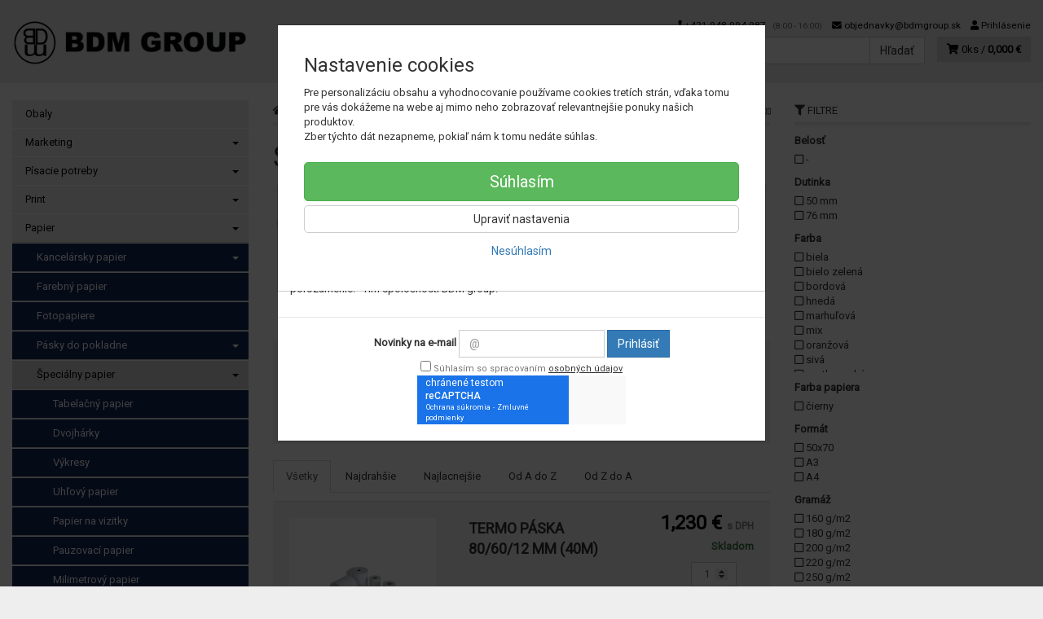

--- FILE ---
content_type: text/html; charset=utf-8
request_url: https://e-katalog.bdmgroup.sk/papier/specialny-papier/
body_size: 21574
content:
<!doctype html>
<html lang="sk">
	<head itemscope itemtype="http://schema.org/WebSite">
		<title>Špeciálny papier | BDM group eKatalóg</title>
		<meta charset="utf-8" />

		<meta http-equiv="x-ua-compatible" content="ie=edge" />
		<meta name="viewport" content="width=device-width, initial-scale=1, shrink-to-fit=no" />
		<meta name="format-detection" content="telephone=no" />
		<meta name="description" content="" />
		<meta name="keywords" content="Špeciálny papier" />
		<meta name="robots" content="index,follow" />
		<meta name="author" content="BDM group eKatalóg" itemprop="name" />
		<meta name="generator" content="Shoptec" />
		<meta itemprop="url" content="https://e-katalog.bdmgroup.sk" />












		<link rel="canonical" href="https://e-katalog.bdmgroup.sk/papier/specialny-papier/" />
<link rel="next" href="/papier/specialny-papier/?productList-vp-page=2" />
<link rel="first" href="/papier/specialny-papier/" />
<link rel="last" href="/papier/specialny-papier/?productList-vp-page=8" />


		<link rel="icon" href="/images/template/6faa990251c1669d340e797db1a7a74d/favicon.ico?d17be879" />
		<link rel="stylesheet" href="//maxcdn.bootstrapcdn.com/bootstrap/3.3.7/css/bootstrap.min.css" integrity="sha384-BVYiiSIFeK1dGmJRAkycuHAHRg32OmUcww7on3RYdg4Va+PmSTsz/K68vbdEjh4u" crossorigin="anonymous" />
		<link rel="stylesheet" href="//use.fontawesome.com/releases/v5.0.13/css/all.css" integrity="sha384-DNOHZ68U8hZfKXOrtjWvjxusGo9WQnrNx2sqG0tfsghAvtVlRW3tvkXWZh58N9jp" crossorigin="anonymous" />
		<link rel="stylesheet" href="//cdnjs.cloudflare.com/ajax/libs/fancybox/3.2.5/jquery.fancybox.min.css" integrity="sha256-ygkqlh3CYSUri3LhQxzdcm0n1EQvH2Y+U5S2idbLtxs=" crossorigin="anonymous" />
		<link rel="stylesheet" href="//code.jquery.com/ui/1.12.1/themes/base/jquery-ui.min.css" />
		<link rel="stylesheet" href="https://cdnjs.cloudflare.com/ajax/libs/spinkit/2.0.0/spinkit.min.css" integrity="sha512-kRYkjiYH/VXxoiaDK2oGNMKIi8VQVfie1lkYGX3kmfzWNR2kfaF5ze0885W3/eE6lIiURBsZA91M/WNvCajHMw==" crossorigin="anonymous" referrerpolicy="no-referrer" />
		<link href="/assets/template/default/css/cookiebar.css" rel="stylesheet" type="text/css" />
			<link rel="stylesheet" href="/assets/template/default/data/6faa990251c1669d340e797db1a7a74d/all.css?ef3fec4d" />
			<link rel="stylesheet" href="/assets/template/default/data/6faa990251c1669d340e797db1a7a74d/custom.css?ce963094" />
		
	</head>
	<body data-price_level_id="1" class="customer-guest">
		<!--[if lte IE 9]>
		<div class="alert alert-danger mb-0">Používate <b>zastaralý</b> internetový prehliadač, z toho dôvodu Vám niektoré časti stránky nemusia fungovať správne. Prosíme <a href="http://browsehappy.com/" target="_blank" rel="nofollow">aktualizujte si svoj internetový prehliadač</a>.</div>
		<![endif]-->



        


    <div class="headers-mobile">
        <header>
            <div class="header-blocks">
                <div class="header-block header-block-lft">
                    <div class="logo logo-img">
                        <a href="/">
                                <img src="/images/template/6faa990251c1669d340e797db1a7a74d/logo.png?v=1677513985" alt="BDM group eKatalóg" />
                        </a>
                    </div>
                </div>
                <div class="header-block header-block-rgt">
                    <ul class="nav nav-pills pull-right">
                        <li>
                            <a href="tel:00421948994987" rel="nofollow">
                                <i class="fas fa-phone"></i>
                            </a>
                        </li>
                        <li>
                            <a href="#searchMobile" data-toggle="collapse" rel="nofollow" style="display: none">
                                <i class="fas fa-search"></i>
                            </a>
                            <div class="mobile-content mobile-content-nobottom collapse in" id="searchMobile" itemscope itemtype="http://schema.org/WebSite">
                                <div class="mobile-content-item">
                                    <meta itemprop="url" content="https://e-katalog.bdmgroup.sk" />
                                    <form action="/papier/specialny-papier/" method="post" id="frm-search2Form" class="form-inline no-validate" autocomplete="off" role="search" itemprop="potentialAction" itemscope itemtype="http://schema.org/SearchAction">
                                        <meta itemprop="target" content="https://e-katalog.bdmgroup.sk/vyhladavanie/?query={query}" />
                                        <input type="search" name="query" data-autocomplete="/vyhladavanie/json-all" id="frm-search2Form-query" required="required" data-nette-rules='[{"op":":filled","msg":"Toto pole je povinné."}]' class="form-control" placeholder="Napíšte hľadané slovo" itemprop="query-input" />
                                        <button class="btn btn-default" type="submit">🔎</button>
                                        <div class="clearfix"></div>
                                    <input type="hidden" name="_token_" value="xx1f0w1hi8XJVQr4m5tcwRIhKnrKLDfB0g6dM=" /><input type="hidden" name="_do" value="search2Form-submit" /><!--[if IE]><input type=IEbug disabled style="display:none"><![endif]-->
</form>

                                </div>
                            </div>
                        </li>
                        <li>
                            <a href="#customerWindow" role="button" data-toggle="modal" rel="nofollow"><i class="fas fa-user"></i></a>
                        </li>
                        <li id="snippet--shoppingCartCounterMobile">
                            <a class="cart" rel="nofollow" data-count="0" href="/nakupny-kosik/">
                                <i class="fas fa-shopping-cart"></i>
                            </a>
                        </li>
                        <li>
                            <a href="#menuMobile" data-toggle="collapse" rel="nofollow">
                                <i class="fas fa-bars"></i>
                            </a>
                            <div class="mobile-content collapse" id="menuMobile">
                                <div class="mobile-content-item">
                                    <a href="#menuMobileCategories" class="dropdown-toggle" type="button" rel="nofollow" data-toggle="collapse">
                                        Kategórie
                                        <span class="caret"></span>
                                    </a>
                                    <ul class="nav navbar-nav collapse" id="menuMobileCategories">
                                        <li data-category_id="878" class="dropdown">
                                                                                        <a href="/obaly/">Obaly</a>
                                            
                                        </li>
                                        <li data-category_id="1414" class="dropdown">
                                            
                                            <a class="dropdown-toggle" data-toggle="dropdown" href="/marketing/">
                                                Marketing
                                                <span class="caret"></span>
                                            </a>
                                            <ul class="dropdown-menu">
                                                <li><a href="/marketing/"><small>ukázať všetko</small></a></li>
                                                <li data-category_id="1420">
                                                    <a href="/marketing/ine-pre-marketing/">Iné pre Marketing</a>
                                                </li>
                                            </ul>

                                        </li>
                                        <li data-category_id="1107" class="dropdown">
                                            
                                            <a class="dropdown-toggle" data-toggle="dropdown" href="/pisacie-potreby/">
                                                Písacie potreby
                                                <span class="caret"></span>
                                            </a>
                                            <ul class="dropdown-menu">
                                                <li><a href="/pisacie-potreby/"><small>ukázať všetko</small></a></li>
                                                <li data-category_id="1108">
                                                    <a href="/pisacie-potreby-pera/">Perá</a>
                                                </li>
                                                <li data-category_id="1110">
                                                    <a href="/pisacie-potreby-ceruzky/">Ceruzky</a>
                                                </li>
                                                <li data-category_id="1112">
                                                    <a href="/pisacie-potreby-zvyraznovace/">Zvýrazňovače</a>
                                                </li>
                                                <li data-category_id="1113">
                                                    <a href="/pisacie-potreby-linery/">Linery</a>
                                                </li>
                                                <li data-category_id="1935">
                                                    <a href="/pisacie-potreby/pera/">Perá</a>
                                                </li>
                                                <li data-category_id="1437">
                                                    <a href="/pisacie-potreby/popisovace-a-fixky/">Popisovače a Fixky</a>
                                                </li>
                                                <li data-category_id="1642">
                                                    <a href="/pisacie-potreby/korekcne-prostriedky/">Korekčné prostriedky</a>
                                                </li>
                                                <li data-category_id="1644">
                                                    <a href="/pisacie-potreby/gumy-na-gumovanie/">Gumy na gumovanie</a>
                                                </li>
                                                <li data-category_id="1641">
                                                    <a href="/pisacie-potreby/struhadla-na-ceruzky/">Strúhadlá na ceruzky</a>
                                                </li>
                                            </ul>

                                        </li>
                                        <li data-category_id="1295" class="dropdown">
                                            
                                            <a class="dropdown-toggle" data-toggle="dropdown" href="/print/">
                                                Print
                                                <span class="caret"></span>
                                            </a>
                                            <ul class="dropdown-menu">
                                                <li><a href="/print/"><small>ukázať všetko</small></a></li>
                                                <li data-category_id="1923">
                                                    <a href="/print/oopp-custom/">OOPP custom</a>
                                                </li>
                                                <li data-category_id="1503">
                                                    <a href="/print/reklamne-predmety-s-potlacou/">Reklamné predmety s potlačou</a>
                                                </li>
                                            </ul>

                                        </li>
                                        <li data-category_id="906" class="dropdown">
                                            
                                            <a class="dropdown-toggle" data-toggle="dropdown" href="/papier/">
                                                Papier
                                                <span class="caret"></span>
                                            </a>
                                            <ul class="dropdown-menu">
                                                <li><a href="/papier/"><small>ukázať všetko</small></a></li>
                                                <li data-category_id="916">
                                                    <a href="/papier/kancelarsky-papier/">Kancelársky papier</a>
                                                </li>
                                                <li data-category_id="1106">
                                                    <a href="/papier-farebny-papier/">Farebný papier</a>
                                                </li>
                                                <li data-category_id="1813">
                                                    <a href="/papier/fotopapiere/">Fotopapiere</a>
                                                </li>
                                                <li data-category_id="1915">
                                                    <a href="/papier/pasky-do-pokladne/">Pásky do pokladne</a>
                                                </li>
                                                <li data-category_id="910" class="active">
                                                    <a href="/papier/specialny-papier/">Špeciálny papier</a>
                                                </li>
                                                <li data-category_id="907">
                                                    <a href="/papier/tlaciva/">Tlačivá</a>
                                                </li>
                                                <li data-category_id="1483">
                                                    <a href="/papier/poznamkove-blocky/">Poznámkové bločky</a>
                                                </li>
                                                <li data-category_id="915">
                                                    <a href="/papier/obalky/">Obálky</a>
                                                </li>
                                                <li data-category_id="1485">
                                                    <a href="/papier/poznamkove-bloky/">Poznámkové bloky</a>
                                                </li>
                                                <li data-category_id="909">
                                                    <a href="/papier/samolepiace-etikety/">Samolepiace etikety</a>
                                                </li>
                                                <li data-category_id="1484">
                                                    <a href="/papier/samolepiace-zalozky/">Samolepiace záložky</a>
                                                </li>
                                                <li data-category_id="1869">
                                                    <a href="/papier/kalendare-a-diare-2026/">Kalendáre a diáre 2026</a>
                                                </li>
                                            </ul>

                                        </li>
                                        <li data-category_id="14" class="dropdown">
                                            
                                            <a class="dropdown-toggle" data-toggle="dropdown" href="/papier-bloky-blocky/">
                                                Papier, bloky, bločky
                                                <span class="caret"></span>
                                            </a>
                                            <ul class="dropdown-menu">
                                                <li><a href="/papier-bloky-blocky/"><small>ukázať všetko</small></a></li>
                                                <li data-category_id="595">
                                                    <a href="/papier-bloky-blocky/kopirovaci-papier-biely-a4/">Kopírovací papier biely A4</a>
                                                </li>
                                                <li data-category_id="240">
                                                    <a href="/papier-bloky-blocky/pokladnicne-pasky-a-kotuciky/">Pokladničné pásky a kotúčiky</a>
                                                </li>
                                                <li data-category_id="183">
                                                    <a href="/papier-bloky-blocky/faxove-a-plotrove-role/">Faxové a plotrové role</a>
                                                </li>
                                            </ul>

                                        </li>
                                        <li data-category_id="12" class="dropdown">
                                            
                                            <a class="dropdown-toggle" data-toggle="dropdown" href="/obalky-a-etikety/">
                                                Obálky a etikety
                                                <span class="caret"></span>
                                            </a>
                                            <ul class="dropdown-menu">
                                                <li><a href="/obalky-a-etikety/"><small>ukázať všetko</small></a></li>
                                                <li data-category_id="153">
                                                    <a href="/obalky-a-etikety/obalky/">Obálky</a>
                                                </li>
                                                <li data-category_id="37">
                                                    <a href="/obalky-a-etikety/etikety-univerzalne-biele/">Etikety univerzálne biele</a>
                                                </li>
                                            </ul>

                                        </li>
                                        <li data-category_id="21" class="dropdown">
                                            
                                            <a class="dropdown-toggle" data-toggle="dropdown" href="/tonery-atramenty/">
                                                Tonery, atramenty
                                                <span class="caret"></span>
                                            </a>
                                            <ul class="dropdown-menu">
                                                <li><a href="/tonery-atramenty/"><small>ukázať všetko</small></a></li>
                                                <li data-category_id="970">
                                                    <a href="/tonery-atramenty/ostatne-tlacove-kazety/">Ostatné tlačové kazety</a>
                                                </li>
                                                <li data-category_id="1223">
                                                    <a href="/tonery-atramenty/pasky-do-kalkulaciek/">Pásky do kalkulačiek</a>
                                                </li>
                                                <li data-category_id="758">
                                                    <a href="/tonery-atramenty/tonery-a-atramenty-brother/">Tonery a atramenty Brother</a>
                                                </li>
                                                <li data-category_id="971">
                                                    <a href="/tonery-atramenty/ine-tlacove-kazety/">Iné tlačové kazety</a>
                                                </li>
                                                <li data-category_id="1224">
                                                    <a href="/tonery-atramenty/pasky-do-ihlickovych-tlaciarni/">Pásky do ihličkových tlačiarní</a>
                                                </li>
                                                <li data-category_id="973">
                                                    <a href="/tonery-atramenty/pasky-do-pisacich-strojov/">Pásky do písacích strojov</a>
                                                </li>
                                                <li data-category_id="974">
                                                    <a href="/tonery-atramenty/alternativy-pre-minolta/">Alternatívy pre Minolta</a>
                                                </li>
                                                <li data-category_id="1225">
                                                    <a href="/tonery-atramenty/alternativy-pre-xerox/">Alternatívy pre Xerox</a>
                                                </li>
                                                <li data-category_id="975">
                                                    <a href="/tonery-atramenty/alternativy-pre-oki/">Alternatívy pre OKI</a>
                                                </li>
                                                <li data-category_id="1226">
                                                    <a href="/tonery-atramenty/tonery-a-atramenty-dell/">Tonery a atramenty Dell</a>
                                                </li>
                                                <li data-category_id="976">
                                                    <a href="/tonery-atramenty/alternativy-pre-brother/">Alternatívy pre Brother</a>
                                                </li>
                                                <li data-category_id="182">
                                                    <a href="/tonery-atramenty/tonery-a-atramenty-hp/">Tonery a atramenty HP</a>
                                                </li>
                                                <li data-category_id="264">
                                                    <a href="/tonery-atramenty/alternativy-pre-hp/">Alternatívy pre HP</a>
                                                </li>
                                                <li data-category_id="66">
                                                    <a href="/tonery-atramenty/tonery-a-atramenty-canon/">Tonery a atramenty Canon</a>
                                                </li>
                                                <li data-category_id="263">
                                                    <a href="/tonery-atramenty/alternativy-pre-canon/">Alternatívy pre Canon</a>
                                                </li>
                                                <li data-category_id="156">
                                                    <a href="/tonery-atramenty/tonery-a-atramenty-epson/">Tonery a atramenty Epson</a>
                                                </li>
                                                <li data-category_id="266">
                                                    <a href="/tonery-atramenty/alternativy-pre-epson/">Alternatívy pre Epson</a>
                                                </li>
                                                <li data-category_id="211">
                                                    <a href="/tonery-atramenty/tonery-a-atramenty-lexmark/">Tonery a atramenty Lexmark</a>
                                                </li>
                                                <li data-category_id="259">
                                                    <a href="/tonery-atramenty/tonery-a-atramenty-sharp/">Tonery a atramenty Sharp</a>
                                                </li>
                                                <li data-category_id="267">
                                                    <a href="/tonery-atramenty/tonery-a-atramenty-xerox/">Tonery a atramenty Xerox</a>
                                                </li>
                                                <li data-category_id="242">
                                                    <a href="/tonery-atramenty/tonery-a-atramenty-panasonic/">Tonery a atramenty Panasonic</a>
                                                </li>
                                                <li data-category_id="260">
                                                    <a href="/tonery-atramenty/tonery-a-atramenty-samsung/">Tonery a atramenty Samsung</a>
                                                </li>
                                                <li data-category_id="265">
                                                    <a href="/tonery-atramenty/alternativy-pre-samsung/">Alternatívy pre Samsung</a>
                                                </li>
                                                <li data-category_id="210">
                                                    <a href="/tonery-atramenty/tonery-a-atramenty-kyocera/">Tonery a atramenty Kyocera</a>
                                                </li>
                                                <li data-category_id="258">
                                                    <a href="/tonery-atramenty/tonery-a-atramenty-ricoh/">Tonery a atramenty Ricoh</a>
                                                </li>
                                                <li data-category_id="262">
                                                    <a href="/tonery-atramenty/tonery-a-atramenty-toshiba/">Tonery a atramenty Toshiba</a>
                                                </li>
                                                <li data-category_id="234">
                                                    <a href="/tonery-atramenty/tonery-a-atramenty-oki/">Tonery a atramenty OKI</a>
                                                </li>
                                                <li data-category_id="222">
                                                    <a href="/tonery-atramenty/tonery-a-atramenty-minolta/">Tonery a atramenty Minolta</a>
                                                </li>
                                            </ul>

                                        </li>
                                        <li data-category_id="1683" class="dropdown">
                                            
                                            <a class="dropdown-toggle" data-toggle="dropdown" href="/kancelarska-technika/">
                                                Kancelárska technika
                                                <span class="caret"></span>
                                            </a>
                                            <ul class="dropdown-menu">
                                                <li><a href="/kancelarska-technika/"><small>ukázať všetko</small></a></li>
                                                <li data-category_id="1939">
                                                    <a href="/kancelarska-technika/dalsia-kancelarska-technika/">Ďalšia kancelárska technika</a>
                                                </li>
                                                <li data-category_id="1702">
                                                    <a href="/kancelarska-technika/kanalova-vazba/">Kanálová väzba</a>
                                                </li>
                                                <li data-category_id="1707">
                                                    <a href="/kancelarska-technika/laminovacie-folie-specialne/">Laminovacie fólie špeciálne</a>
                                                </li>
                                                <li data-category_id="1708">
                                                    <a href="/kancelarska-technika/laminovacie-folie-matne/">Laminovacie fólie matné</a>
                                                </li>
                                                <li data-category_id="1855">
                                                    <a href="/kancelarska-technika/hrebenova-vazba/">Hrebeňová väzba</a>
                                                </li>
                                                <li data-category_id="1854">
                                                    <a href="/kancelarska-technika/drotena-vazba/">Drôtená väzba</a>
                                                </li>
                                                <li data-category_id="1706">
                                                    <a href="/kancelarska-technika/obalky-na-kruzkovu-vazbu/">Obálky na krúžkovú väzbu</a>
                                                </li>
                                                <li data-category_id="1704">
                                                    <a href="/kancelarska-technika/tepelna-vazba/">Tepelná väzba</a>
                                                </li>
                                                <li data-category_id="1699">
                                                    <a href="/kancelarska-technika/laminovacie-stroje/">Laminovacie stroje</a>
                                                </li>
                                                <li data-category_id="1701">
                                                    <a href="/kancelarska-technika/laminovacie-folie-leskle/">Laminovacie fólie lesklé</a>
                                                </li>
                                                <li data-category_id="1695">
                                                    <a href="/kancelarska-technika/laminovacie-folie-ostatne-a-doplnky/">Laminovacie fólie ostatné a doplnky</a>
                                                </li>
                                                <li data-category_id="1689">
                                                    <a href="/kancelarska-technika/skartovacky/">Skartovačky</a>
                                                </li>
                                                <li data-category_id="1690">
                                                    <a href="/kancelarska-technika/rezacky/">Rezačky</a>
                                                </li>
                                                <li data-category_id="1684">
                                                    <a href="/kancelarska-technika/etiketovacie-klieste-a-cenovky/">Etiketovacie kliešte a cenovky</a>
                                                </li>
                                                <li data-category_id="1687">
                                                    <a href="/kancelarska-technika/stitkovace/">Štítkovače</a>
                                                </li>
                                                <li data-category_id="1696">
                                                    <a href="/kancelarska-technika/etiketovaci-system-dymo/">Etiketovací systém Dymo</a>
                                                </li>
                                                <li data-category_id="1686">
                                                    <a href="/kancelarska-technika/etiketovaci-system-brother/">Etiketovací systém Brother</a>
                                                </li>
                                                <li data-category_id="1688">
                                                    <a href="/kancelarska-technika/kalkulacky/">Kalkulačky</a>
                                                </li>
                                                <li data-category_id="1697">
                                                    <a href="/kancelarska-technika/baterie/">Batérie</a>
                                                </li>
                                                <li data-category_id="1709">
                                                    <a href="/kancelarska-technika/elektronicke-vahy/">Elektronické váhy</a>
                                                </li>
                                                <li data-category_id="1833">
                                                    <a href="/kancelarska-technika/externe-datove-uloziska/">Externé dátové úložiská</a>
                                                </li>
                                                <li data-category_id="1832">
                                                    <a href="/kancelarska-technika/opticke-disky/">Optické disky</a>
                                                </li>
                                                <li data-category_id="1694">
                                                    <a href="/kancelarska-technika/podlozky-a-opierky-zapastia/">Podložky a opierky zápästia</a>
                                                </li>
                                                <li data-category_id="1698">
                                                    <a href="/kancelarska-technika/pocitacove-stojany/">Počítačové stojany</a>
                                                </li>
                                                <li data-category_id="1700">
                                                    <a href="/kancelarska-technika/mysi-klavesnice-a-ine/">Myši, klávesnice a iné</a>
                                                </li>
                                                <li data-category_id="1846">
                                                    <a href="/kancelarska-technika/prislusenstvo-k-notebookom/">Príslušenstvo k notebookom</a>
                                                </li>
                                                <li data-category_id="1691">
                                                    <a href="/kancelarska-technika/usb-nabijacky-kable/">USB nabíjačky, káble</a>
                                                </li>
                                                <li data-category_id="1954">
                                                    <a href="/kancelarska-technika/elektro/">Elektro</a>
                                                </li>
                                                <li data-category_id="1685">
                                                    <a href="/kancelarska-technika/cistenie-pocitacov/">Čistenie počítačov</a>
                                                </li>
                                            </ul>

                                        </li>
                                        <li data-category_id="16" class="dropdown">
                                            
                                            <a class="dropdown-toggle" data-toggle="dropdown" href="/tabule-a-prezentacia/">
                                                Tabule a prezentácia
                                                <span class="caret"></span>
                                            </a>
                                            <ul class="dropdown-menu">
                                                <li><a href="/tabule-a-prezentacia/"><small>ukázať všetko</small></a></li>
                                                <li data-category_id="583">
                                                    <a href="/tabule-a-prezentacia/doplnky-k-sklenenym-tabuliam/">Doplnky k skleneným tabuliam</a>
                                                </li>
                                                <li data-category_id="592">
                                                    <a href="/tabule-a-prezentacia/podlahove-prezentacne-systemy/">Podlahové prezentačné systémy</a>
                                                </li>
                                                <li data-category_id="1247">
                                                    <a href="/tabule-a-prezentacia/tabule-kombinovane/">Tabule kombinované</a>
                                                </li>
                                                <li data-category_id="603">
                                                    <a href="/tabule-a-prezentacia/zavesny-kolajnicovy-system/">Závesný koľajnicový systém</a>
                                                </li>
                                                <li data-category_id="92">
                                                    <a href="/tabule-a-prezentacia/flipcharty/">Flipcharty</a>
                                                </li>
                                                <li data-category_id="1426">
                                                    <a href="/tabule-a-prezentacia/nastenky/">Nástenky</a>
                                                </li>
                                                <li data-category_id="1427">
                                                    <a href="/tabule-a-prezentacia/biele-tabule/">Biele tabule</a>
                                                </li>
                                                <li data-category_id="1429">
                                                    <a href="/tabule-a-prezentacia/sklenene-tabule/">Sklenené tabule</a>
                                                </li>
                                                <li data-category_id="613">
                                                    <a href="/tabule-a-prezentacia/planovacie-a-informacne-tabule/">Plánovacie a informačné tabule</a>
                                                </li>
                                                <li data-category_id="1430">
                                                    <a href="/tabule-a-prezentacia/moderacne-tabule/">Moderačné tabule</a>
                                                </li>
                                                <li data-category_id="1436">
                                                    <a href="/tabule-a-prezentacia/vitriny-info-panely-a-klip-ramy/">Vitríny, Info panely a Klip rámy</a>
                                                </li>
                                                <li data-category_id="136">
                                                    <a href="/tabule-a-prezentacia/samolepiace-a-magneticke-ramceky/">Samolepiace a magnetické rámčeky</a>
                                                </li>
                                                <li data-category_id="138">
                                                    <a href="/tabule-a-prezentacia/katalogove-panely-otocne/">Katalógové panely otočné</a>
                                                </li>
                                                <li data-category_id="85">
                                                    <a href="/tabule-a-prezentacia/katalogove-stojany/">Katalógové stojany</a>
                                                </li>
                                                <li data-category_id="143">
                                                    <a href="/tabule-a-prezentacia/prezentacne-stojany-stolove/">Prezentačné stojany stolové</a>
                                                </li>
                                                <li data-category_id="124">
                                                    <a href="/tabule-a-prezentacia/identifikacne-visacky/">Identifikačné visačky</a>
                                                </li>
                                                <li data-category_id="135">
                                                    <a href="/tabule-a-prezentacia/informacne-tabulky-na-dvere/">Informačné tabuľky na dvere</a>
                                                </li>
                                                <li data-category_id="176">
                                                    <a href="/tabule-a-prezentacia/mapy-nastenne-zavesny-system/">Mapy nástenné, závesný systém</a>
                                                </li>
                                                <li data-category_id="1607">
                                                    <a href="/tabule-a-prezentacia/skladove-znacenie/">Skladové značenie</a>
                                                </li>
                                                <li data-category_id="161">
                                                    <a href="/tabule-a-prezentacia/ukazovadla-a-folie-na-projekciu/">Ukazovadlá a fólie na projekciu</a>
                                                </li>
                                                <li data-category_id="220">
                                                    <a href="/tabule-a-prezentacia/projekcne-platna/">Projekčné plátna</a>
                                                </li>
                                            </ul>

                                        </li>
                                        <li data-category_id="11" class="dropdown">
                                            
                                            <a class="dropdown-toggle" data-toggle="dropdown" href="/pisanie-a-popisovanie/">
                                                Písanie a popisovanie
                                                <span class="caret"></span>
                                            </a>
                                            <ul class="dropdown-menu">
                                                <li><a href="/pisanie-a-popisovanie/"><small>ukázať všetko</small></a></li>
                                                <li data-category_id="29">
                                                    <a href="/pisanie-a-popisovanie/gulockove-pera/">Guľôčkové perá</a>
                                                </li>
                                            </ul>

                                        </li>
                                        <li data-category_id="1157" class="dropdown">
                                            
                                            <a class="dropdown-toggle" data-toggle="dropdown" href="/kancelarske-potreby/">
                                                Kancelárske potreby
                                                <span class="caret"></span>
                                            </a>
                                            <ul class="dropdown-menu">
                                                <li><a href="/kancelarske-potreby/"><small>ukázať všetko</small></a></li>
                                                <li data-category_id="1165">
                                                    <a href="/kancelarske-potreby/lepidla/">Lepidlá</a>
                                                </li>
                                                <li data-category_id="1161">
                                                    <a href="/kancelarske-potreby/lepiace-pasky/">Lepiace pásky</a>
                                                </li>
                                                <li data-category_id="1158">
                                                    <a href="/kancelarske-potreby/baliace-potreby/">Baliace potreby</a>
                                                </li>
                                                <li data-category_id="1166">
                                                    <a href="/kancelarske-potreby/zosivacky/">Zošívačky</a>
                                                </li>
                                                <li data-category_id="1167">
                                                    <a href="/kancelarske-potreby/dierovacky-na-papier/">Dierovačky na papier</a>
                                                </li>
                                                <li data-category_id="1163">
                                                    <a href="/kancelarske-potreby/doplnky-na-kancelarsky-stol/">Doplnky na kancelársky stôl</a>
                                                </li>
                                                <li data-category_id="1159">
                                                    <a href="/kancelarske-potreby/drobne-kancelarske-potreby/">Drobné kancelárske potreby</a>
                                                </li>
                                                <li data-category_id="1162">
                                                    <a href="/kancelarske-potreby/peciatky/">Pečiatky</a>
                                                </li>
                                                <li data-category_id="1243">
                                                    <a href="/kancelarske-potreby/sady-kancelarskych-potrieb/">Sady kancelárskych potrieb</a>
                                                </li>
                                                <li data-category_id="1847">
                                                    <a href="/kancelarske-potreby/konferencne-mapy/">Konferenčné mapy</a>
                                                </li>
                                            </ul>

                                        </li>
                                        <li data-category_id="1008" class="dropdown">
                                            
                                            <a class="dropdown-toggle" data-toggle="dropdown" href="/nabytok/">
                                                Nábytok
                                                <span class="caret"></span>
                                            </a>
                                            <ul class="dropdown-menu">
                                                <li><a href="/nabytok/"><small>ukázať všetko</small></a></li>
                                                <li data-category_id="1666">
                                                    <a href="/nabytok/kancelarsky-nabytok-interier-ricany/">Kancelársky nábytok Interiér Říčany</a>
                                                </li>
                                                <li data-category_id="1085">
                                                    <a href="/nabytok/skolsky-nabytok/">Školský nábytok</a>
                                                </li>
                                                <li data-category_id="1103">
                                                    <a href="/nabytok/zdravotnicky-nabytok/">Zdravotnícky nábytok</a>
                                                </li>
                                                <li data-category_id="1010">
                                                    <a href="/nabytok/stolicky-a-kresla/">Stoličky a kreslá</a>
                                                </li>
                                                <li data-category_id="1022">
                                                    <a href="/nabytok/kancelarsky-nabytok-hobis/">Kancelársky nábytok Hobis</a>
                                                </li>
                                                <li data-category_id="1234">
                                                    <a href="/nabytok/kancelarsky-nabytok-basic/">Kancelársky nábytok BASIC</a>
                                                </li>
                                                <li data-category_id="1019">
                                                    <a href="/nabytok/kancelarsky-nabytok-lenza-wels/">Kancelársky nábytok Lenza Wels</a>
                                                </li>
                                                <li data-category_id="1009">
                                                    <a href="/nabytok/kovovy-nabytok/">Kovový nábytok</a>
                                                </li>
                                                <li data-category_id="1023">
                                                    <a href="/nabytok/elektricke-panely-ku-stolom/">Elektrické panely ku stolom</a>
                                                </li>
                                                <li data-category_id="1657">
                                                    <a href="/nabytok/caluneny-nabytok/">Čalúnený nábytok</a>
                                                </li>
                                                <li data-category_id="1658">
                                                    <a href="/nabytok/konferencne-stoliky/">Konferenčné stolíky</a>
                                                </li>
                                                <li data-category_id="1586">
                                                    <a href="/nabytok/akustika/">Akustika</a>
                                                </li>
                                                <li data-category_id="1014">
                                                    <a href="/nabytok/opierky-chrbta-a-noh/">Opierky chrbta a nôh</a>
                                                </li>
                                                <li data-category_id="1013">
                                                    <a href="/nabytok/podlozky-pod-stolicky-a-rohoze/">Podložky pod stoličky a rohože</a>
                                                </li>
                                                <li data-category_id="1401">
                                                    <a href="/nabytok/lampy-ziarovky-a-ventilatory/">Lampy, žiarovky a ventilátory</a>
                                                </li>
                                                <li data-category_id="1011">
                                                    <a href="/nabytok/vesiaky-ramienka-a-hodiny/">Vešiaky, ramienka a hodiny</a>
                                                </li>
                                                <li data-category_id="1016">
                                                    <a href="/nabytok/kuchyne-a-jedalne/">Kuchyne a jedálne</a>
                                                </li>
                                                <li data-category_id="1400">
                                                    <a href="/nabytok/machove-obrazy/">Machové obrazy</a>
                                                </li>
                                            </ul>

                                        </li>
                                        <li data-category_id="18" class="dropdown">
                                            
                                            <a class="dropdown-toggle" data-toggle="dropdown" href="/archivacia-a-organizacia/">
                                                Archivácia a organizácia
                                                <span class="caret"></span>
                                            </a>
                                            <ul class="dropdown-menu">
                                                <li><a href="/archivacia-a-organizacia/"><small>ukázať všetko</small></a></li>
                                                <li data-category_id="1285">
                                                    <a href="/archivacia-a-organizacia/skrinky-a-menovky-na-kluce/">Skrinky a menovky na kľúče</a>
                                                </li>
                                                <li data-category_id="1252">
                                                    <a href="/archivacia-a-organizacia/zakladace/">Zakladače</a>
                                                </li>
                                                <li data-category_id="1253">
                                                    <a href="/archivacia-a-organizacia/archivacne-systemy/">Archivačné systémy</a>
                                                </li>
                                                <li data-category_id="119">
                                                    <a href="/archivacia-a-organizacia/rozradovace/">Rozraďovače</a>
                                                </li>
                                                <li data-category_id="1251">
                                                    <a href="/archivacia-a-organizacia/obaly-na-dokumenty/">Obaly na dokumenty</a>
                                                </li>
                                                <li data-category_id="99">
                                                    <a href="/archivacia-a-organizacia/euroobaly/">Euroobaly</a>
                                                </li>
                                                <li data-category_id="104">
                                                    <a href="/archivacia-a-organizacia/podpisove-a-triediace-knihy-a-aktovky/">Podpisové a triediace knihy a aktovky</a>
                                                </li>
                                                <li data-category_id="48">
                                                    <a href="/archivacia-a-organizacia/samolepiace-vrecka/">Samolepiace vrecká</a>
                                                </li>
                                                <li data-category_id="87">
                                                    <a href="/archivacia-a-organizacia/zavesne-obaly-a-zasobniky/">Závesné obaly a zásobníky</a>
                                                </li>
                                                <li data-category_id="127">
                                                    <a href="/archivacia-a-organizacia/pokladnicky-a-kartoteky/">Pokladničky a kartotéky</a>
                                                </li>
                                            </ul>

                                        </li>
                                        <li data-category_id="23" class="dropdown">
                                            
                                            <a class="dropdown-toggle" data-toggle="dropdown" href="/hygiena-a-drogeria/">
                                                Hygiena a drogéria
                                                <span class="caret"></span>
                                            </a>
                                            <ul class="dropdown-menu">
                                                <li><a href="/hygiena-a-drogeria/"><small>ukázať všetko</small></a></li>
                                                <li data-category_id="1598">
                                                    <a href="/hygiena-a-drogeria/upratovacie-pomocky/">Upratovacie pomôcky</a>
                                                </li>
                                                <li data-category_id="207">
                                                    <a href="/hygiena-a-drogeria/ine-hygienicke-potreby/">Iné hygienické potreby</a>
                                                </li>
                                                <li data-category_id="1307">
                                                    <a href="/hygiena-a-drogeria/toaletny-papier/">Toaletný papier</a>
                                                </li>
                                                <li data-category_id="1562">
                                                    <a href="/hygiena-a-drogeria/papierove-utierky/">Papierové utierky</a>
                                                </li>
                                                <li data-category_id="197">
                                                    <a href="/hygiena-a-drogeria/toaletny-papier-v-kotucikoch/">Toaletný papier v kotúčikoch</a>
                                                </li>
                                                <li data-category_id="1628">
                                                    <a href="/hygiena-a-drogeria/starostlivost-o-ruky/">Starostlivosť o ruky</a>
                                                </li>
                                                <li data-category_id="1924">
                                                    <a href="/hygiena-a-drogeria/osobna-hygiena/">Osobná hygiena</a>
                                                </li>
                                                <li data-category_id="1377">
                                                    <a href="/hygiena-a-drogeria/cistiace-prostriedky/">Čistiace prostriedky</a>
                                                </li>
                                                <li data-category_id="189">
                                                    <a href="/hygiena-a-drogeria/skladane-uteraky-a-zasobniky/">Skladané uteráky a zásobníky</a>
                                                </li>
                                                <li data-category_id="1563">
                                                    <a href="/hygiena-a-drogeria/pripravky-do-umyvacky-riadu/">Prípravky do umývačky riadu</a>
                                                </li>
                                                <li data-category_id="1564">
                                                    <a href="/hygiena-a-drogeria/pracie-prostriedky/">Pracie prostriedky</a>
                                                </li>
                                                <li data-category_id="200">
                                                    <a href="/hygiena-a-drogeria/uteraky-v-roliach-a-zasobniky/">Uteráky v roliach a zásobníky</a>
                                                </li>
                                                <li data-category_id="617">
                                                    <a href="/hygiena-a-drogeria/dezinfekcne-a-antibakterialne-prostriedky/">Dezinfekčné a antibakteriálne prostriedky</a>
                                                </li>
                                                <li data-category_id="1301">
                                                    <a href="/hygiena-a-drogeria/odpadkove-kose-a-vrecia-na-odpad/">Odpadkové koše a vrecia na odpad</a>
                                                </li>
                                                <li data-category_id="1463">
                                                    <a href="/hygiena-a-drogeria/osviezovace-vzduchu/">Osviežovače vzduchu</a>
                                                </li>
                                                <li data-category_id="1303">
                                                    <a href="/hygiena-a-drogeria/cistiaca-technika/">Čistiaca technika</a>
                                                </li>
                                                <li data-category_id="1462">
                                                    <a href="/hygiena-a-drogeria/odvlhcovace-vzduchu/">Odvlhčovače vzduchu</a>
                                                </li>
                                                <li data-category_id="1530">
                                                    <a href="/hygiena-a-drogeria/doplnky-kupelni-a-wc/">Doplnky kúpeľní a WC</a>
                                                </li>
                                                <li data-category_id="179">
                                                    <a href="/hygiena-a-drogeria/osviezovace-vzduchu-a-ceresit/">Osviežovače vzduchu a ceresit</a>
                                                </li>
                                                <li data-category_id="194">
                                                    <a href="/hygiena-a-drogeria/vrecka-a-vrecia-do-kosov/">Vrecká a vrecia do košov</a>
                                                </li>
                                            </ul>

                                        </li>
                                        <li data-category_id="26" class="dropdown">
                                            
                                            <a class="dropdown-toggle" data-toggle="dropdown" href="/obcerstvenie/">
                                                Občerstvenie
                                                <span class="caret"></span>
                                            </a>
                                            <ul class="dropdown-menu">
                                                <li><a href="/obcerstvenie/"><small>ukázať všetko</small></a></li>
                                                <li data-category_id="568">
                                                    <a href="/obcerstvenie/ine-obcerstvenie/">Iné občerstvenie</a>
                                                </li>
                                                <li data-category_id="243">
                                                    <a href="/obcerstvenie/pramenite-vody/">Pramenité vody</a>
                                                </li>
                                                <li data-category_id="244">
                                                    <a href="/obcerstvenie/mineralne-vody/">Minerálne vody</a>
                                                </li>
                                                <li data-category_id="1589">
                                                    <a href="/obcerstvenie/ochutene-napoje/">Ochutené nápoje</a>
                                                </li>
                                                <li data-category_id="248">
                                                    <a href="/obcerstvenie/dzusy/">Džúsy</a>
                                                </li>
                                                <li data-category_id="246">
                                                    <a href="/obcerstvenie/sirupy/">Sirupy</a>
                                                </li>
                                                <li data-category_id="252">
                                                    <a href="/obcerstvenie/kavy/">Kávy</a>
                                                </li>
                                                <li data-category_id="1543">
                                                    <a href="/obcerstvenie/mlieko/">Mlieko</a>
                                                </li>
                                                <li data-category_id="254">
                                                    <a href="/obcerstvenie/sladidla/">Sladidlá</a>
                                                </li>
                                                <li data-category_id="1541">
                                                    <a href="/obcerstvenie/mlieko-do-kavy/">Mlieko do kávy</a>
                                                </li>
                                                <li data-category_id="253">
                                                    <a href="/obcerstvenie/caje/">Čaje</a>
                                                </li>
                                                <li data-category_id="1542">
                                                    <a href="/obcerstvenie/smotana-do-kavy/">Smotana do kávy</a>
                                                </li>
                                                <li data-category_id="1540">
                                                    <a href="/obcerstvenie/rastlinne-alternativy-mlieka/">Rastlinné alternatívy mlieka</a>
                                                </li>
                                                <li data-category_id="599">
                                                    <a href="/obcerstvenie/slane-pochutiny/">Slané pochutiny</a>
                                                </li>
                                                <li data-category_id="1659">
                                                    <a href="/obcerstvenie/dochucovadla/">Dochucovadlá</a>
                                                </li>
                                                <li data-category_id="1940">
                                                    <a href="/obcerstvenie/alkoholicke-napoje/">Alkoholické nápoje</a>
                                                </li>
                                                <li data-category_id="1817">
                                                    <a href="/obcerstvenie/sladke-pochutiny/">Sladké pochutiny</a>
                                                </li>
                                                <li data-category_id="865">
                                                    <a href="/obcerstvenie/vianocna-ponuka/">Vianočná ponuka</a>
                                                </li>
                                            </ul>

                                        </li>
                                        <li data-category_id="1779" class="dropdown">
                                            
                                            <a class="dropdown-toggle" data-toggle="dropdown" href="/kuchynka-a-jedalen/">
                                                Kuchynka a jedáleň
                                                <span class="caret"></span>
                                            </a>
                                            <ul class="dropdown-menu">
                                                <li><a href="/kuchynka-a-jedalen/"><small>ukázať všetko</small></a></li>
                                                <li data-category_id="1941">
                                                    <a href="/kuchynka-a-jedalen/vybavenie-kuchyne/">Vybavenie kuchyne</a>
                                                </li>
                                                <li data-category_id="1784">
                                                    <a href="/kuchynka-a-jedalen/kuchynske-spotrebice/">Kuchynské spotrebiče</a>
                                                </li>
                                                <li data-category_id="1782">
                                                    <a href="/kuchynka-a-jedalen/priprava-napojov/">Príprava nápojov</a>
                                                </li>
                                                <li data-category_id="1942">
                                                    <a href="/kuchynka-a-jedalen/krajanie/">Krájanie</a>
                                                </li>
                                                <li data-category_id="1780">
                                                    <a href="/kuchynka-a-jedalen/stolovanie/">Stolovanie</a>
                                                </li>
                                                <li data-category_id="1781">
                                                    <a href="/kuchynka-a-jedalen/jednorazovy-riad/">Jednorazový riad</a>
                                                </li>
                                            </ul>

                                        </li>
                                        <li data-category_id="20" class="dropdown">
                                            
                                            <a class="dropdown-toggle" data-toggle="dropdown" href="/skolske-potreby/">
                                                Školské potreby
                                                <span class="caret"></span>
                                            </a>
                                            <ul class="dropdown-menu">
                                                <li><a href="/skolske-potreby/"><small>ukázať všetko</small></a></li>
                                                <li data-category_id="556">
                                                    <a href="/skolske-potreby/puzdra-na-pera/">Puzdrá na perá</a>
                                                </li>
                                                <li data-category_id="1873">
                                                    <a href="/skolske-potreby/vytvarne-potreby/">Výtvarné potreby</a>
                                                </li>
                                                <li data-category_id="1932">
                                                    <a href="/skolske-potreby/xnepouzivat-ine-skolske-potreby/">xNEPOUZIVAT Iné školské potreby</a>
                                                </li>
                                                <li data-category_id="1874">
                                                    <a href="/skolske-potreby/skolske-pera/">Školské perá</a>
                                                </li>
                                                <li data-category_id="1875">
                                                    <a href="/skolske-potreby/rysovacie-potreby/">Rysovacie potreby</a>
                                                </li>
                                                <li data-category_id="1876">
                                                    <a href="/skolske-potreby/skolske-tasky-batohy-a-vrecka/">Školské tašky, batohy a vrecká</a>
                                                </li>
                                                <li data-category_id="269">
                                                    <a href="/skolske-potreby/trhacie-bloky/">Trhacie bloky</a>
                                                </li>
                                                <li data-category_id="577">
                                                    <a href="/skolske-potreby/skolske-zosity/">Školské zošity</a>
                                                </li>
                                                <li data-category_id="101">
                                                    <a href="/skolske-potreby/obaly-na-zosity/">Obaly na zošity</a>
                                                </li>
                                                <li data-category_id="1903">
                                                    <a href="/skolske-potreby/peracniky-a-puzdra/">Peračníky a puzdrá</a>
                                                </li>
                                                <li data-category_id="1865">
                                                    <a href="/skolske-potreby/sady-skolskych-pomocok/">Sady školských pomôcok</a>
                                                </li>
                                            </ul>

                                        </li>
                                        <li data-category_id="787" class="dropdown">
                                            
                                            <a class="dropdown-toggle" data-toggle="dropdown" href="/ochranne-pracovne-pomocky/">
                                                Ochranné pracovné pomôcky
                                                <span class="caret"></span>
                                            </a>
                                            <ul class="dropdown-menu">
                                                <li><a href="/ochranne-pracovne-pomocky/"><small>ukázať všetko</small></a></li>
                                                <li data-category_id="844">
                                                    <a href="/ochranne-pracovne-pomocky/ochrana-dychu/">Ochrana dychu</a>
                                                </li>
                                                <li data-category_id="788">
                                                    <a href="/ochranne-pracovne-pomocky/pracovne-odevy/">Pracovné odevy</a>
                                                </li>
                                                <li data-category_id="791">
                                                    <a href="/ochranne-pracovne-pomocky/pracovna-obuv/">Pracovná obuv</a>
                                                </li>
                                                <li data-category_id="789">
                                                    <a href="/ochranne-pracovne-pomocky/pracovne-rukavice/">Pracovné rukavice</a>
                                                </li>
                                                <li data-category_id="790">
                                                    <a href="/ochranne-pracovne-pomocky/ochrana-hlavy/">Ochrana hlavy</a>
                                                </li>
                                                <li data-category_id="792">
                                                    <a href="/ochranne-pracovne-pomocky/ochrana-zraku/">Ochrana zraku</a>
                                                </li>
                                                <li data-category_id="793">
                                                    <a href="/ochranne-pracovne-pomocky/ochrana-sluchu/">Ochrana sluchu</a>
                                                </li>
                                                <li data-category_id="1256">
                                                    <a href="/ochranne-pracovne-pomocky/lekarnicky/">Lekárničky</a>
                                                </li>
                                                <li data-category_id="1824">
                                                    <a href="/ochranne-pracovne-pomocky/ochrana-pred-hmyzom/">Ochrana pred hmyzom</a>
                                                </li>
                                            </ul>

                                        </li>
                                    </ul>
                                </div>
                                <div class="mobile-content-item">
                                    <a href="#menuMobile2" class="dropdown-toggle" type="button" data-toggle="collapse" rel="nofollow">
                                        Kontakt
                                        <span class="caret"></span>
                                    </a>
                                    <ul class="nav navbar-nav collapse" id="menuMobile2">
                                        


<li data-menu_item_id="3">
    <a href="/kontakt.html">Kontakt</a>
</li>



<li data-menu_item_id="4">
    <a href="/obchodne-podmienky.html">Obchodné podmienky</a>
</li>



<li data-menu_item_id="5">
    <a href="/ochrana-osobnych-udajov.html">Ochrana osobných údajov</a>
</li>


                                    </ul>
                                </div>
                            </div>
                        </li>
                    </ul>
                </div>
            </div>
        </header>
    </div>
    <div class="headers">
        <header class="main">
            <div class="container-fluid">
                <div class="row">
                    <div class="col-md-3 col-xs-12">
                        <div class="row">
                            <div class="col-sm-12 col-xs-6">
                                <div class="logo">
                                    <a href="/">
                                            <img src="/images/template/6faa990251c1669d340e797db1a7a74d/logo.png?v=1677513985" alt="BDM group eKatalóg" />
                                    </a>
                                </div>
                            </div>
                            <div class="col-xs-6 visible-xs text-right">
                                <a href="#navbar-main" data-toggle="collapse" class="link-mobile" rel="nofollow">
                                    <i class="fas fa-bars"></i>
                                </a>
                                <a class="link-mobile" rel="nofollow" href="/nakupny-kosik/">
                                    <i class="fas fa-shopping-cart"></i>
                                    0
                                </a>
                            </div>
                        </div>
                    </div>
                    <div class="col-md-9 col-xs-12">
                        <div class="row order-container">
                            <div class="col-xs-12 order-2">
                                <ul class="nav nav-pills">
                                    <li>
                                        <a href="tel:00421948994987" rel="nofollow">
                                            <i class="fas fa-phone"></i>
                                            +421 948 994 987
                                            <small class="business-hours">
                                                (8:00 - 16:00)
                                            </small>
                                        </a>
                                    </li>
                                    <li class="hidden-xs">
                                        <a href="mailto:objednavky@bdmgroup.sk" rel="nofollow">
                                            <i class="fas fa-envelope"></i>
                                            objednavky@bdmgroup.sk
                                        </a>
                                    </li>
                                    <li>
                                        <a href="#customerWindow" role="button" data-toggle="modal" rel="nofollow"><i class="fas fa-user"></i> Prihlásenie</a>
                                    </li>
                                </ul>
                            </div>
                            <div class="col-xs-12 order-1 text-right">
                                <div class="search" itemscope itemtype="http://schema.org/WebSite">
                                    <meta itemprop="url" content="https://e-katalog.bdmgroup.sk" />
                                    <form action="/papier/specialny-papier/" method="post" id="frm-searchForm" class="form-inline no-validate" autocomplete="off" role="search" itemprop="potentialAction" itemscope itemtype="http://schema.org/SearchAction">
                                        <meta itemprop="target" content="https://e-katalog.bdmgroup.sk/vyhladavanie/?query={query}" />
                                        <div class="input-group">
                                            <input type="search" name="query" data-autocomplete="/vyhladavanie/json-all" id="frm-searchForm-query" required="required" data-nette-rules='[{"op":":filled","msg":"Toto pole je povinné."}]' class="form-control" placeholder="Napíšte hľadané slovo" itemprop="query-input" />
                                            <span class="input-group-btn hidden-xs">
                                                <button class="btn btn-default" type="submit">Hľadať</button>
                                            </span>
                                        </div>
                                    <input type="hidden" name="_token_" value="z8udb6xyxrjQDcPxYU1gwvegZZKOhzvyJ8LGI=" /><input type="hidden" name="_do" value="searchForm-submit" /><!--[if IE]><input type=IEbug disabled style="display:none"><![endif]-->
</form>

                                </div>

                                <a class="cart" rel="nofollow" href="/nakupny-kosik/" id="snippet--shoppingCartCounter">
                                    <i class="fas fa-shopping-cart"></i>
                                    0ks /
                                        <b>0,000 €</b>
                                </a>

                                <div class="clearfix"></div>
                            </div>
                        </div>
                    </div>
                </div>
            </div>
        </header>
    </div>

    <div class="navbar navbar-main" role="navigation">
        <div class="container-fluid">
            <div id="navbar-main" class="collapse navbar-collapse">
                <ul class="nav navbar-nav">
                    <li class="hidden-xs">
                        <a href="https://e-katalog.bdmgroup.sk" rel="nofollow">
                            <i class="fas fa-home"></i>
                            <span class="sr-only">Úvod</span>
                        </a>
                    </li>




<li data-menu_item_id="8">
    <a href="https://e-katalog.bdmgroup.sk/akcie/">Akcie</a>
</li>


<li data-menu_item_id="1">
    <a href="/obchodne-podmienky.html">Obchodné podmienky</a>
</li>



<li data-menu_item_id="2">
    <a href="/kontakt.html">Kontakt</a>
</li>

                </ul>
            </div>
        </div>
    </div>


		<div class="container-fluid container-main">

		<div class="row block-container">
		    <div class="col-md-3 block-lft">




		<div class="panel panel-default panel-category hidden-xs" data-id="910" data-root_id="906">
		    <div class="panel-body">
		        <ul class="nav nav-stacked nav-tree">
		            <li>
		                <a href="/obaly/">
		                    Obaly
		                </a>
		            </li>
		            <li>
		                <a href="/marketing/">
		                    Marketing
		                    <i class="caret"></i>
		                </a>
		            </li>
		            <li>
		                <a href="/pisacie-potreby/">
		                    Písacie potreby
		                    <i class="caret"></i>
		                </a>
		            </li>
		            <li>
		                <a href="/print/">
		                    Print
		                    <i class="caret"></i>
		                </a>
		            </li>
		            <li>
		                <a href="/papier/">
		                    Papier
		                    <i class="caret"></i>
		                </a>
		        <ul>
		            <li>
		                <a href="/papier/kancelarsky-papier/">
		                    Kancelársky papier
		                    <i class="caret"></i>
		                </a>
		            </li>
		            <li>
		                <a href="/papier-farebny-papier/">
		                    Farebný papier
		                </a>
		            </li>
		            <li>
		                <a href="/papier/fotopapiere/">
		                    Fotopapiere
		                </a>
		            </li>
		            <li>
		                <a href="/papier/pasky-do-pokladne/">
		                    Pásky do pokladne
		                    <i class="caret"></i>
		                </a>
		            </li>
		            <li class="active">
		                <a href="/papier/specialny-papier/">
		                    Špeciálny papier
		                    <i class="caret"></i>
		                </a>
		        <ul>
		            <li>
		                <a href="/papier/specialny-papier/tabelacny-papier/">
		                    Tabelačný papier
		                </a>
		            </li>
		            <li>
		                <a href="/papier/specialny-papier/dvojharky/">
		                    Dvojhárky
		                </a>
		            </li>
		            <li>
		                <a href="/papier/specialny-papier/vykresy/">
		                    Výkresy
		                </a>
		            </li>
		            <li>
		                <a href="/papier/specialny-papier/uhlovy-papier/">
		                    Uhľový papier
		                </a>
		            </li>
		            <li>
		                <a href="/papier/specialny-papier/papier-na-vizitky/">
		                    Papier na vizitky
		                </a>
		            </li>
		            <li>
		                <a href="/papier/specialny-papier/pauzovaci-papier/">
		                    Pauzovací papier
		                </a>
		            </li>
		            <li>
		                <a href="/papier/specialny-papier/milimetrovy-papier/">
		                    Milimetrový papier
		                </a>
		            </li>
		            <li>
		                <a href="/papier/specialny-papier/plotrove-role/">
		                    Plotrové role
		                </a>
		            </li>
		        </ul>
		        
		            </li>
		            <li>
		                <a href="/papier/tlaciva/">
		                    Tlačivá
		                    <i class="caret"></i>
		                </a>
		            </li>
		            <li>
		                <a href="/papier/poznamkove-blocky/">
		                    Poznámkové bločky
		                    <i class="caret"></i>
		                </a>
		            </li>
		            <li>
		                <a href="/papier/obalky/">
		                    Obálky
		                    <i class="caret"></i>
		                </a>
		            </li>
		            <li>
		                <a href="/papier/poznamkove-bloky/">
		                    Poznámkové bloky
		                    <i class="caret"></i>
		                </a>
		            </li>
		            <li>
		                <a href="/papier/samolepiace-etikety/">
		                    Samolepiace etikety
		                    <i class="caret"></i>
		                </a>
		            </li>
		            <li>
		                <a href="/papier/samolepiace-zalozky/">
		                    Samolepiace záložky
		                </a>
		            </li>
		            <li>
		                <a href="/papier/kalendare-a-diare-2026/">
		                    Kalendáre a diáre 2026
		                    <i class="caret"></i>
		                </a>
		            </li>
		        </ul>
		        
		            </li>
		            <li>
		                <a href="/papier-bloky-blocky/">
		                    Papier, bloky, bločky
		                    <i class="caret"></i>
		                </a>
		            </li>
		            <li>
		                <a href="/obalky-a-etikety/">
		                    Obálky a etikety
		                    <i class="caret"></i>
		                </a>
		            </li>
		            <li>
		                <a href="/tonery-atramenty/">
		                    Tonery, atramenty
		                    <i class="caret"></i>
		                </a>
		            </li>
		            <li>
		                <a href="/kancelarska-technika/">
		                    Kancelárska technika
		                    <i class="caret"></i>
		                </a>
		            </li>
		            <li>
		                <a href="/tabule-a-prezentacia/">
		                    Tabule a prezentácia
		                    <i class="caret"></i>
		                </a>
		            </li>
		            <li>
		                <a href="/pisanie-a-popisovanie/">
		                    Písanie a popisovanie
		                    <i class="caret"></i>
		                </a>
		            </li>
		            <li>
		                <a href="/kancelarske-potreby/">
		                    Kancelárske potreby
		                    <i class="caret"></i>
		                </a>
		            </li>
		            <li>
		                <a href="/nabytok/">
		                    Nábytok
		                    <i class="caret"></i>
		                </a>
		            </li>
		            <li>
		                <a href="/archivacia-a-organizacia/">
		                    Archivácia a organizácia
		                    <i class="caret"></i>
		                </a>
		            </li>
		            <li>
		                <a href="/hygiena-a-drogeria/">
		                    Hygiena a drogéria
		                    <i class="caret"></i>
		                </a>
		            </li>
		            <li>
		                <a href="/obcerstvenie/">
		                    Občerstvenie
		                    <i class="caret"></i>
		                </a>
		            </li>
		            <li>
		                <a href="/kuchynka-a-jedalen/">
		                    Kuchynka a jedáleň
		                    <i class="caret"></i>
		                </a>
		            </li>
		            <li>
		                <a href="/skolske-potreby/">
		                    Školské potreby
		                    <i class="caret"></i>
		                </a>
		            </li>
		            <li>
		                <a href="/ochranne-pracovne-pomocky/">
		                    Ochranné pracovné pomôcky
		                    <i class="caret"></i>
		                </a>
		            </li>
		        </ul>
		        
		    </div>
		</div>
		    </div>
		    <div class="col-md-6 block-content">
		<ul class="breadcrumb" itemscope itemtype="http://schema.org/BreadcrumbList">
			<li itemprop="itemListElement" itemscope itemtype="http://schema.org/ListItem">
				<a itemprop="item" itemscope itemtype="https://schema.org/WebPage" itemid="/" href="/">
					<i class="fas fa-home"></i>
					<span class="sr-only" itemprop="name">Úvod</span>
				</a>
				<meta itemprop="position" content="1" />
			</li>
				<li itemprop="itemListElement" itemscope itemtype="http://schema.org/ListItem">
					<a itemprop="item" itemscope itemtype="https://schema.org/WebPage" itemid="/papier/" href="/papier/">
						<span itemprop="name">Papier</span>
					</a>
					<meta itemprop="position" content="2" />
				</li>
				<li itemprop="itemListElement" itemscope itemtype="http://schema.org/ListItem" class="active">
						<span itemprop="name">Špeciálny papier</span>
					<meta itemprop="position" content="3" />
				</li>
			<span class="product-columns-switch">
				<a href="/papier/specialny-papier/?productList-itemsPerColumn=2&amp;do=productList-setItemsPerColumn" data-toggle="tooltip" title="Zobraziť stĺpce: 2" rel="nofollow">▯▯</a>
				<a href="/papier/specialny-papier/?productList-itemsPerColumn=3&amp;do=productList-setItemsPerColumn" data-toggle="tooltip" title="Zobraziť stĺpce: 3" rel="nofollow">▯▯▯</a>
				<a href="/papier/specialny-papier/?productList-itemsPerColumn=4&amp;do=productList-setItemsPerColumn" data-toggle="tooltip" title="Zobraziť stĺpce: 4" rel="nofollow">▯▯▯▯</a>
				<a href="/papier/specialny-papier/?productList-itemsPerColumn=6&amp;do=productList-setItemsPerColumn" data-toggle="tooltip" title="Zobraziť stĺpce: 6" rel="nofollow" class="active">▯▯▯▯▯▯</a>
			</span>
		</ul>

		<div id="snippet--flashes"></div>
		        

			<div class="product-list" data-shoptec="product-list" data-category_id="910" data-category_parent_id="906" data-category_root_id="906" data-category_level="1">

			<div class="page-header">
				<h1>Špeciálny papier</h1>
			</div>








			<hr />

			<div class="product-list-subcategories">
				<div class="row">
					<div class="col-xs-12 col-sm-4">
						
						<a href="/papier/specialny-papier/tabelacny-papier/" class="pull-left mr-1 mb-1">
							<img src="/images/categories-cache/6faa990251c1669d340e797db1a7a74d/948_w40_h40.png" alt="Tabelačný papier" width="40" height="40" />
						</a>
						<div>
							<a href="/papier/specialny-papier/tabelacny-papier/">Tabelačný papier</a>
						</div>
						<div class="clearfix"></div>
					</div>
					<div class="col-xs-12 col-sm-4">
						
						<a href="/papier/specialny-papier/dvojharky/" class="pull-left mr-1 mb-1">
							<img src="/images/products-cache/6faa990251c1669d340e797db1a7a74d/651279_w40_h40.jpg" alt="Dvojhárky" width="40" height="40" />
						</a>
						<div>
							<a href="/papier/specialny-papier/dvojharky/">Dvojhárky</a>
						</div>
						<div class="clearfix"></div>
					</div>
					<div class="col-xs-12 col-sm-4">
						
						<a href="/papier/specialny-papier/vykresy/" class="pull-left mr-1 mb-1">
							<img src="/images/products-cache/6faa990251c1669d340e797db1a7a74d/815177_w40_h40.jpg" alt="Výkresy" width="40" height="40" />
						</a>
						<div>
							<a href="/papier/specialny-papier/vykresy/">Výkresy</a>
						</div>
						<div class="clearfix"></div>
					</div>
					<div class="col-xs-12 col-sm-4">
						
						<a href="/papier/specialny-papier/uhlovy-papier/" class="pull-left mr-1 mb-1">
							<img src="/images/products-cache/6faa990251c1669d340e797db1a7a74d/84356_w40_h40.jpg" alt="Uhľový papier" width="40" height="40" />
						</a>
						<div>
							<a href="/papier/specialny-papier/uhlovy-papier/">Uhľový papier</a>
						</div>
						<div class="clearfix"></div>
					</div>
					<div class="col-xs-12 col-sm-4">
						
						<a href="/papier/specialny-papier/papier-na-vizitky/" class="pull-left mr-1 mb-1">
							<img src="/images/categories-cache/6faa990251c1669d340e797db1a7a74d/920_w40_h40.png" alt="Papier na vizitky" width="40" height="40" />
						</a>
						<div>
							<a href="/papier/specialny-papier/papier-na-vizitky/">Papier na vizitky</a>
						</div>
						<div class="clearfix"></div>
					</div>
					<div class="col-xs-12 col-sm-4">
						
						<a href="/papier/specialny-papier/pauzovaci-papier/" class="pull-left mr-1 mb-1">
							<img src="/images/categories-cache/6faa990251c1669d340e797db1a7a74d/937_w40_h40.png" alt="Pauzovací papier" width="40" height="40" />
						</a>
						<div>
							<a href="/papier/specialny-papier/pauzovaci-papier/">Pauzovací papier</a>
						</div>
						<div class="clearfix"></div>
					</div>
					<div class="col-xs-12 col-sm-4">
						
						<a href="/papier/specialny-papier/milimetrovy-papier/" class="pull-left mr-1 mb-1">
							<img src="/images/categories-cache/6faa990251c1669d340e797db1a7a74d/936_w40_h40.png" alt="Milimetrový papier" width="40" height="40" />
						</a>
						<div>
							<a href="/papier/specialny-papier/milimetrovy-papier/">Milimetrový papier</a>
						</div>
						<div class="clearfix"></div>
					</div>
					<div class="col-xs-12 col-sm-4">
						
						<a href="/papier/specialny-papier/plotrove-role/" class="pull-left mr-1 mb-1">
							<img src="/images/products-cache/6faa990251c1669d340e797db1a7a74d/98909_w40_h40.jpg" alt="Plotrové role" width="40" height="40" />
						</a>
						<div>
							<a href="/papier/specialny-papier/plotrove-role/">Plotrové role</a>
						</div>
						<div class="clearfix"></div>
					</div>
				</div>
			</div>











			<div class="hidden-md hidden-lg">
				<hr />
				<button type="button" class="btn btn-default" data-toggle="collapse" data-target=".panel-filters"><i class="fas fa-filter"></i> Filtre</button>
			</div>

			<div id="snippet-productList-list">

			<div class="product-filters product-filters-small">
				<div class="product-filters-col product-filters-col-price">
					<div class="product-filter-title">
						Cena od - do
					</div>
					<div class="histogram-container">
						<div class="histogram-inputs">
							<input name="priceFrom" type="text" class="form-control" value="0.75" />
							<input name="priceTo" type="text" class="form-control" value="129.27" />
						</div>
						<div class="histogram-cols">
								<div data-toggle="tooltip" data-placement="bottom" title="Produkty: 92 (0,750 € &ndash; 22,170 €)" class="histogram-col">
									<a class="histogram-bar" rel="nofollow" href="/papier/specialny-papier/?productList-priceFrom=0.75&amp;productList-priceTo=22.17">
										<span style="height: 85%" ></span>
									</a>
								</div>
								<div data-toggle="tooltip" data-placement="bottom" title="Produkty: 7 (22,170 € &ndash; 43,590 €)" class="histogram-col">
									<a class="histogram-bar" rel="nofollow" href="/papier/specialny-papier/?productList-priceFrom=22.17&amp;productList-priceTo=43.59">
										<span style="height: 7%" ></span>
									</a>
								</div>
								<div data-toggle="tooltip" data-placement="bottom" title="Produkty: 6 (43,590 € &ndash; 65,010 €)" class="histogram-col">
									<a class="histogram-bar" rel="nofollow" href="/papier/specialny-papier/?productList-priceFrom=43.59&amp;productList-priceTo=65.01">
										<span style="height: 6%" ></span>
									</a>
								</div>
								<div data-toggle="tooltip" data-placement="bottom" title="Produkty: 2 (65,010 € &ndash; 86,430 €)" class="histogram-col">
									<a class="histogram-bar" rel="nofollow" href="/papier/specialny-papier/?productList-priceFrom=65.01&amp;productList-priceTo=86.43">
										<span style="height: 2%" ></span>
									</a>
								</div>
								<div data-toggle="tooltip" data-placement="bottom" title="Produkty: 1 (86,430 € &ndash; 107,850 €)" class="histogram-col">
									<a class="histogram-bar" rel="nofollow" href="/papier/specialny-papier/?productList-priceFrom=86.43&amp;productList-priceTo=107.85">
										<span style="height: 1%" ></span>
									</a>
								</div>
								<div data-toggle="tooltip" data-placement="bottom" title="Produkty: 1 (107,850 € &ndash; 129,270 €)" class="histogram-col">
									<a class="histogram-bar" rel="nofollow" href="/papier/specialny-papier/?productList-priceFrom=107.85&amp;productList-priceTo=129.27">
										<span style="height: 1%" ></span>
									</a>
								</div>
						</div>
					</div>
				</div>
				<div class="product-filters-col product-filters-col-stock">
					<div class="product-filter-title">
						Dostupnosť
					</div>
					<a href="/papier/specialny-papier/?productList-onStore=0">
						<span class="far fa-square"></span>
						Skladom
					</a>
				</div>
			</div>




			<ul class="nav nav-tabs mt-2">
				<li class="active"><a href="/papier/specialny-papier/" rel="nofollow">Všetky</a></li>
				<li><a href="/papier/specialny-papier/?productList-sortBy%5Bprice_base%5D=desc" rel="nofollow">Najdrahšie</a></li>
				<li><a href="/papier/specialny-papier/?productList-sortBy%5Bprice_base%5D=asc" rel="nofollow">Najlacnejšie</a></li>
				<li><a href="/papier/specialny-papier/?productList-sortBy%5Bname%5D=asc" rel="nofollow">Od A do Z</a></li>
				<li class="hidden-xs"><a href="/papier/specialny-papier/?productList-sortBy%5Bname%5D=desc" rel="nofollow">Od Z do A</a></li>
			</ul>




			    <div class="row">

			        <div class="col-lg-12">
			            <table class="table mt-1">


			                <tr class="product-list-item" data-id=37945 data-list=Category data-position=1 data-price="1.23" data-ga4="{&quot;item_list_name&quot;:&quot;Category&quot;,&quot;item_list_id&quot;:&quot;category&quot;,&quot;index&quot;:1,&quot;quantity&quot;:1}">
			                    <td style="width: 20%" class="text-center">
			                                <img src="/images/products-cache/6faa990251c1669d340e797db1a7a74d/1743451_w180_h180.jpg" alt="Termo páska 80/60/12 mm (40m)" width="180" height="180" />

			                    </td>
			                    <td style="width: 50%">


			                        <div class="name" itemprop="name">
			                            <a href="/termo-paska-80-60-12-mm-40m-2" class="product-link">Termo páska 80/60/12 mm (40m)</a>
			                        </div>

			                        <div class="parameters">
			                        </div>

			                        <div class="labels">
			                        </div>
			                    </td>
			                    <td style="width: 30%" class="text-right">
			                        <div class="price">

			                                    <b data-price="1,000 €" data-price-vat="1,230 €">
			                                        1,230 €
			                                        <span>s DPH</span>
			                                    </b>
			                        </div>

			                        <div class="availability">
			                                <b class="text-success">Skladom</b>

			                        </div>



			<div class="btn-group">
				<input data-url="/papier/specialny-papier/?id=37945&amp;do=addToShoppingCart" type="number" min="1" max="" step="1" value="1" data-product_variant_id="37945" class="form-control input-sm text-center" style="width: 56px; margin: 0 auto 10px auto" />
						<a href="#customerWindow" data-toggle="modal" rel="nofollow" class="btn btn-conversion btn-sm" data-action="buy" rel="nofollow">
							do košíka
						</a>
				<button type="button" class="btn btn-conversion btn-sm dropdown-toggle hidden-xs hidden-sm" data-toggle="dropdown">
					<i class="caret"></i>
				</button>
				<ul class="dropdown-menu text-left hidden-xs hidden-sm" role="menu">
					<li><a href="/papier/specialny-papier/?id=37945&amp;do=addToCompare" class="small ajax compareCartWindow" rel="nofollow"><i class="fas fa-balance-scale"></i> pridať do porovnania</a></li>
					<li><a href="/papier/specialny-papier/?id=37077&amp;do=addToFavourite" class="small ajax" rel="nofollow" data-action="wishlist"><i class="fas fa-heart"></i> pridať do obľúbených</a></li>
				</ul>
			</div>

			                        <div class="text-right mt-1">
			                            <small class="text-muted">Kód: PK806012</small>
			                        </div>
			                    </td>
			                </tr>


			                <tr class="product-list-item" data-id=36830 data-name="Kresliaci kartón A1, 100 listov, 200g, farba biela" data-brand=Notes data-price="76.4937" data-list=Category data-position=2 data-ga4="{&quot;item_id&quot;:36830,&quot;item_name&quot;:&quot;Kresliaci kart\u00f3n A1, 100 listov, 200g, farba biela&quot;,&quot;currency&quot;:&quot;EUR&quot;,&quot;item_brand&quot;:&quot;Notes&quot;,&quot;price&quot;:76.494,&quot;item_category&quot;:&quot;Papier&quot;,&quot;item_category2&quot;:&quot;\u0160peci\u00e1lny papier&quot;,&quot;item_category3&quot;:&quot;V\u00fdkresy&quot;,&quot;item_list_name&quot;:&quot;Category&quot;,&quot;item_list_id&quot;:&quot;category&quot;,&quot;index&quot;:2,&quot;quantity&quot;:1}">
			                    <td style="width: 20%" class="text-center">
			                                <img src="/images/products-cache/6faa990251c1669d340e797db1a7a74d/1400652_w180_h180.jpg" alt="Kresliaci kartón A1, 100 listov, 200g, farba biela" width="180" height="180" />

			                    </td>
			                    <td style="width: 50%">


			                        <div class="name" itemprop="name">
			                            <a href="/kresliaci-karton-a1-100-listov-200g-farba-biela" class="product-link">Kresliaci kartón A1, 100 listov, 200g, farba biela</a>
			                        </div>

			                        <div class="parameters">
			                        </div>

			                        <div class="labels">
			                        </div>
			                    </td>
			                    <td style="width: 30%" class="text-right">
			                        <div class="price">

			                                    <b data-price="62,190 €" data-price-vat="76,494 €">
			                                        76,494 €
			                                        <span>s DPH</span>
			                                    </b>
			                        </div>

			                        <div class="availability">
			                                <b class="text-success">Skladom</b>

			                        </div>



			<div class="btn-group">
				<input data-url="/papier/specialny-papier/?id=36830&amp;do=addToShoppingCart" type="number" min="1" max="" step="1" value="1" data-product_variant_id="36830" class="form-control input-sm text-center" style="width: 56px; margin: 0 auto 10px auto" />
						<a href="#customerWindow" data-toggle="modal" rel="nofollow" class="btn btn-conversion btn-sm" data-action="buy" rel="nofollow">
							do košíka
						</a>
				<button type="button" class="btn btn-conversion btn-sm dropdown-toggle hidden-xs hidden-sm" data-toggle="dropdown">
					<i class="caret"></i>
				</button>
				<ul class="dropdown-menu text-left hidden-xs hidden-sm" role="menu">
					<li><a href="/papier/specialny-papier/?id=36830&amp;do=addToCompare" class="small ajax compareCartWindow" rel="nofollow"><i class="fas fa-balance-scale"></i> pridať do porovnania</a></li>
					<li><a href="/papier/specialny-papier/?id=35962&amp;do=addToFavourite" class="small ajax" rel="nofollow" data-action="wishlist"><i class="fas fa-heart"></i> pridať do obľúbených</a></li>
				</ul>
			</div>

			                        <div class="text-right mt-1">
			                            <small class="text-muted">Kód: BK022534</small>
			                        </div>
			                    </td>
			                </tr>


			                <tr class="product-list-item" data-id=36829 data-name="Kresliaci kartón A1, 20 listov, 225g, farba žltá" data-brand=Notes data-price="26.9862" data-list=Category data-position=3 data-ga4="{&quot;item_id&quot;:36829,&quot;item_name&quot;:&quot;Kresliaci kart\u00f3n A1, 20 listov, 225g, farba \u017elt\u00e1&quot;,&quot;currency&quot;:&quot;EUR&quot;,&quot;item_brand&quot;:&quot;Notes&quot;,&quot;price&quot;:26.986,&quot;item_category&quot;:&quot;Papier&quot;,&quot;item_category2&quot;:&quot;\u0160peci\u00e1lny papier&quot;,&quot;item_category3&quot;:&quot;V\u00fdkresy&quot;,&quot;item_list_name&quot;:&quot;Category&quot;,&quot;item_list_id&quot;:&quot;category&quot;,&quot;index&quot;:3,&quot;quantity&quot;:1}">
			                    <td style="width: 20%" class="text-center">
			                                <img src="/images/products-cache/6faa990251c1669d340e797db1a7a74d/1400651_w180_h180.jpg" alt="Kresliaci kartón A1, 20 listov, 225g, farba žltá" width="180" height="180" />

			                    </td>
			                    <td style="width: 50%">


			                        <div class="name" itemprop="name">
			                            <a href="/kresliaci-karton-a1-20-listov-225g-farba-zlta" class="product-link">Kresliaci kartón A1, 20 listov, 225g, farba žltá</a>
			                        </div>

			                        <div class="parameters">
			                        </div>

			                        <div class="labels">
			                        </div>
			                    </td>
			                    <td style="width: 30%" class="text-right">
			                        <div class="price">

			                                    <b data-price="21,940 €" data-price-vat="26,986 €">
			                                        26,986 €
			                                        <span>s DPH</span>
			                                    </b>
			                        </div>

			                        <div class="availability">
			                                <b class="text-success">Skladom</b>

			                        </div>



			<div class="btn-group">
				<input data-url="/papier/specialny-papier/?id=36829&amp;do=addToShoppingCart" type="number" min="1" max="" step="1" value="1" data-product_variant_id="36829" class="form-control input-sm text-center" style="width: 56px; margin: 0 auto 10px auto" />
						<a href="#customerWindow" data-toggle="modal" rel="nofollow" class="btn btn-conversion btn-sm" data-action="buy" rel="nofollow">
							do košíka
						</a>
				<button type="button" class="btn btn-conversion btn-sm dropdown-toggle hidden-xs hidden-sm" data-toggle="dropdown">
					<i class="caret"></i>
				</button>
				<ul class="dropdown-menu text-left hidden-xs hidden-sm" role="menu">
					<li><a href="/papier/specialny-papier/?id=36829&amp;do=addToCompare" class="small ajax compareCartWindow" rel="nofollow"><i class="fas fa-balance-scale"></i> pridať do porovnania</a></li>
					<li><a href="/papier/specialny-papier/?id=35961&amp;do=addToFavourite" class="small ajax" rel="nofollow" data-action="wishlist"><i class="fas fa-heart"></i> pridať do obľúbených</a></li>
				</ul>
			</div>

			                        <div class="text-right mt-1">
			                            <small class="text-muted">Kód: BK022533</small>
			                        </div>
			                    </td>
			                </tr>


			                <tr class="product-list-item" data-id=36828 data-name="Kresliaci kartón A1, 20 listov, 225g, farba svetlo zelená" data-brand=Notes data-price="26.9862" data-list=Category data-position=4 data-ga4="{&quot;item_id&quot;:36828,&quot;item_name&quot;:&quot;Kresliaci kart\u00f3n A1, 20 listov, 225g, farba svetlo zelen\u00e1&quot;,&quot;currency&quot;:&quot;EUR&quot;,&quot;item_brand&quot;:&quot;Notes&quot;,&quot;price&quot;:26.986,&quot;item_category&quot;:&quot;Papier&quot;,&quot;item_category2&quot;:&quot;\u0160peci\u00e1lny papier&quot;,&quot;item_category3&quot;:&quot;V\u00fdkresy&quot;,&quot;item_list_name&quot;:&quot;Category&quot;,&quot;item_list_id&quot;:&quot;category&quot;,&quot;index&quot;:4,&quot;quantity&quot;:1}">
			                    <td style="width: 20%" class="text-center">
			                                <img src="/images/products-cache/6faa990251c1669d340e797db1a7a74d/1400650_w180_h180.jpg" alt="Kresliaci kartón A1, 20 listov, 225g, farba svetlo zelená" width="180" height="180" />

			                    </td>
			                    <td style="width: 50%">


			                        <div class="name" itemprop="name">
			                            <a href="/kresliaci-karton-a1-20-listov-225g-farba-svetlo-zelena" class="product-link">Kresliaci kartón A1, 20 listov, 225g, farba svetlo zelená</a>
			                        </div>

			                        <div class="parameters">
			                        </div>

			                        <div class="labels">
			                        </div>
			                    </td>
			                    <td style="width: 30%" class="text-right">
			                        <div class="price">

			                                    <b data-price="21,940 €" data-price-vat="26,986 €">
			                                        26,986 €
			                                        <span>s DPH</span>
			                                    </b>
			                        </div>

			                        <div class="availability">
			                                <b class="text-success">Skladom</b>

			                        </div>



			<div class="btn-group">
				<input data-url="/papier/specialny-papier/?id=36828&amp;do=addToShoppingCart" type="number" min="1" max="" step="1" value="1" data-product_variant_id="36828" class="form-control input-sm text-center" style="width: 56px; margin: 0 auto 10px auto" />
						<a href="#customerWindow" data-toggle="modal" rel="nofollow" class="btn btn-conversion btn-sm" data-action="buy" rel="nofollow">
							do košíka
						</a>
				<button type="button" class="btn btn-conversion btn-sm dropdown-toggle hidden-xs hidden-sm" data-toggle="dropdown">
					<i class="caret"></i>
				</button>
				<ul class="dropdown-menu text-left hidden-xs hidden-sm" role="menu">
					<li><a href="/papier/specialny-papier/?id=36828&amp;do=addToCompare" class="small ajax compareCartWindow" rel="nofollow"><i class="fas fa-balance-scale"></i> pridať do porovnania</a></li>
					<li><a href="/papier/specialny-papier/?id=35960&amp;do=addToFavourite" class="small ajax" rel="nofollow" data-action="wishlist"><i class="fas fa-heart"></i> pridať do obľúbených</a></li>
				</ul>
			</div>

			                        <div class="text-right mt-1">
			                            <small class="text-muted">Kód: BK022532</small>
			                        </div>
			                    </td>
			                </tr>


			                <tr class="product-list-item" data-id=36827 data-name="Kresliaci kartón A1, 20 listov, 225g, farba svetlo modrá" data-brand=Notes data-price="26.9862" data-list=Category data-position=5 data-ga4="{&quot;item_id&quot;:36827,&quot;item_name&quot;:&quot;Kresliaci kart\u00f3n A1, 20 listov, 225g, farba svetlo modr\u00e1&quot;,&quot;currency&quot;:&quot;EUR&quot;,&quot;item_brand&quot;:&quot;Notes&quot;,&quot;price&quot;:26.986,&quot;item_category&quot;:&quot;Papier&quot;,&quot;item_category2&quot;:&quot;\u0160peci\u00e1lny papier&quot;,&quot;item_category3&quot;:&quot;V\u00fdkresy&quot;,&quot;item_list_name&quot;:&quot;Category&quot;,&quot;item_list_id&quot;:&quot;category&quot;,&quot;index&quot;:5,&quot;quantity&quot;:1}">
			                    <td style="width: 20%" class="text-center">
			                                <img src="/images/products-cache/6faa990251c1669d340e797db1a7a74d/1400649_w180_h180.jpg" alt="Kresliaci kartón A1, 20 listov, 225g, farba svetlo modrá" width="180" height="180" />

			                    </td>
			                    <td style="width: 50%">


			                        <div class="name" itemprop="name">
			                            <a href="/kresliaci-karton-a1-20-listov-225g-farba-svetlo-modra" class="product-link">Kresliaci kartón A1, 20 listov, 225g, farba svetlo modrá</a>
			                        </div>

			                        <div class="parameters">
			                        </div>

			                        <div class="labels">
			                        </div>
			                    </td>
			                    <td style="width: 30%" class="text-right">
			                        <div class="price">

			                                    <b data-price="21,940 €" data-price-vat="26,986 €">
			                                        26,986 €
			                                        <span>s DPH</span>
			                                    </b>
			                        </div>

			                        <div class="availability">
			                                <b class="text-success">Skladom</b>

			                        </div>



			<div class="btn-group">
				<input data-url="/papier/specialny-papier/?id=36827&amp;do=addToShoppingCart" type="number" min="1" max="" step="1" value="1" data-product_variant_id="36827" class="form-control input-sm text-center" style="width: 56px; margin: 0 auto 10px auto" />
						<a href="#customerWindow" data-toggle="modal" rel="nofollow" class="btn btn-conversion btn-sm" data-action="buy" rel="nofollow">
							do košíka
						</a>
				<button type="button" class="btn btn-conversion btn-sm dropdown-toggle hidden-xs hidden-sm" data-toggle="dropdown">
					<i class="caret"></i>
				</button>
				<ul class="dropdown-menu text-left hidden-xs hidden-sm" role="menu">
					<li><a href="/papier/specialny-papier/?id=36827&amp;do=addToCompare" class="small ajax compareCartWindow" rel="nofollow"><i class="fas fa-balance-scale"></i> pridať do porovnania</a></li>
					<li><a href="/papier/specialny-papier/?id=35959&amp;do=addToFavourite" class="small ajax" rel="nofollow" data-action="wishlist"><i class="fas fa-heart"></i> pridať do obľúbených</a></li>
				</ul>
			</div>

			                        <div class="text-right mt-1">
			                            <small class="text-muted">Kód: BK022531</small>
			                        </div>
			                    </td>
			                </tr>


			                <tr class="product-list-item" data-id=36826 data-name="Kresliaci kartón A1, 20 listov, 225g, farba hnedá" data-brand=Notes data-price="26.9862" data-list=Category data-position=6 data-ga4="{&quot;item_id&quot;:36826,&quot;item_name&quot;:&quot;Kresliaci kart\u00f3n A1, 20 listov, 225g, farba hned\u00e1&quot;,&quot;currency&quot;:&quot;EUR&quot;,&quot;item_brand&quot;:&quot;Notes&quot;,&quot;price&quot;:26.986,&quot;item_category&quot;:&quot;Papier&quot;,&quot;item_category2&quot;:&quot;\u0160peci\u00e1lny papier&quot;,&quot;item_category3&quot;:&quot;V\u00fdkresy&quot;,&quot;item_list_name&quot;:&quot;Category&quot;,&quot;item_list_id&quot;:&quot;category&quot;,&quot;index&quot;:6,&quot;quantity&quot;:1}">
			                    <td style="width: 20%" class="text-center">
			                                <img src="/images/products-cache/6faa990251c1669d340e797db1a7a74d/1400648_w180_h180.jpg" alt="Kresliaci kartón A1, 20 listov, 225g, farba hnedá" width="180" height="180" />

			                    </td>
			                    <td style="width: 50%">


			                        <div class="name" itemprop="name">
			                            <a href="/kresliaci-karton-a1-20-listov-225g-farba-hneda" class="product-link">Kresliaci kartón A1, 20 listov, 225g, farba hnedá</a>
			                        </div>

			                        <div class="parameters">
			                        </div>

			                        <div class="labels">
			                        </div>
			                    </td>
			                    <td style="width: 30%" class="text-right">
			                        <div class="price">

			                                    <b data-price="21,940 €" data-price-vat="26,986 €">
			                                        26,986 €
			                                        <span>s DPH</span>
			                                    </b>
			                        </div>

			                        <div class="availability">
			                                <b class="text-success">Skladom</b>

			                        </div>



			<div class="btn-group">
				<input data-url="/papier/specialny-papier/?id=36826&amp;do=addToShoppingCart" type="number" min="1" max="" step="1" value="1" data-product_variant_id="36826" class="form-control input-sm text-center" style="width: 56px; margin: 0 auto 10px auto" />
						<a href="#customerWindow" data-toggle="modal" rel="nofollow" class="btn btn-conversion btn-sm" data-action="buy" rel="nofollow">
							do košíka
						</a>
				<button type="button" class="btn btn-conversion btn-sm dropdown-toggle hidden-xs hidden-sm" data-toggle="dropdown">
					<i class="caret"></i>
				</button>
				<ul class="dropdown-menu text-left hidden-xs hidden-sm" role="menu">
					<li><a href="/papier/specialny-papier/?id=36826&amp;do=addToCompare" class="small ajax compareCartWindow" rel="nofollow"><i class="fas fa-balance-scale"></i> pridať do porovnania</a></li>
					<li><a href="/papier/specialny-papier/?id=35958&amp;do=addToFavourite" class="small ajax" rel="nofollow" data-action="wishlist"><i class="fas fa-heart"></i> pridať do obľúbených</a></li>
				</ul>
			</div>

			                        <div class="text-right mt-1">
			                            <small class="text-muted">Kód: BK022530</small>
			                        </div>
			                    </td>
			                </tr>


			                <tr class="product-list-item" data-id=36825 data-name="Kresliaci kartón A1, 20 listov, 225g, farba tmavo zelená" data-brand=Notes data-price="26.9862" data-list=Category data-position=7 data-ga4="{&quot;item_id&quot;:36825,&quot;item_name&quot;:&quot;Kresliaci kart\u00f3n A1, 20 listov, 225g, farba tmavo zelen\u00e1&quot;,&quot;currency&quot;:&quot;EUR&quot;,&quot;item_brand&quot;:&quot;Notes&quot;,&quot;price&quot;:26.986,&quot;item_category&quot;:&quot;Papier&quot;,&quot;item_category2&quot;:&quot;\u0160peci\u00e1lny papier&quot;,&quot;item_category3&quot;:&quot;V\u00fdkresy&quot;,&quot;item_list_name&quot;:&quot;Category&quot;,&quot;item_list_id&quot;:&quot;category&quot;,&quot;index&quot;:7,&quot;quantity&quot;:1}">
			                    <td style="width: 20%" class="text-center">
			                                <img src="/images/products-cache/6faa990251c1669d340e797db1a7a74d/1400647_w180_h180.jpg" alt="Kresliaci kartón A1, 20 listov, 225g, farba tmavo zelená" width="180" height="180" />

			                    </td>
			                    <td style="width: 50%">


			                        <div class="name" itemprop="name">
			                            <a href="/kresliaci-karton-a1-20-listov-225g-farba-tmavo-zelena" class="product-link">Kresliaci kartón A1, 20 listov, 225g, farba tmavo zelená</a>
			                        </div>

			                        <div class="parameters">
			                        </div>

			                        <div class="labels">
			                        </div>
			                    </td>
			                    <td style="width: 30%" class="text-right">
			                        <div class="price">

			                                    <b data-price="21,940 €" data-price-vat="26,986 €">
			                                        26,986 €
			                                        <span>s DPH</span>
			                                    </b>
			                        </div>

			                        <div class="availability">
			                                <b class="text-success">Skladom</b>

			                        </div>



			<div class="btn-group">
				<input data-url="/papier/specialny-papier/?id=36825&amp;do=addToShoppingCart" type="number" min="1" max="" step="1" value="1" data-product_variant_id="36825" class="form-control input-sm text-center" style="width: 56px; margin: 0 auto 10px auto" />
						<a href="#customerWindow" data-toggle="modal" rel="nofollow" class="btn btn-conversion btn-sm" data-action="buy" rel="nofollow">
							do košíka
						</a>
				<button type="button" class="btn btn-conversion btn-sm dropdown-toggle hidden-xs hidden-sm" data-toggle="dropdown">
					<i class="caret"></i>
				</button>
				<ul class="dropdown-menu text-left hidden-xs hidden-sm" role="menu">
					<li><a href="/papier/specialny-papier/?id=36825&amp;do=addToCompare" class="small ajax compareCartWindow" rel="nofollow"><i class="fas fa-balance-scale"></i> pridať do porovnania</a></li>
					<li><a href="/papier/specialny-papier/?id=35957&amp;do=addToFavourite" class="small ajax" rel="nofollow" data-action="wishlist"><i class="fas fa-heart"></i> pridať do obľúbených</a></li>
				</ul>
			</div>

			                        <div class="text-right mt-1">
			                            <small class="text-muted">Kód: BK022529</small>
			                        </div>
			                    </td>
			                </tr>


			                <tr class="product-list-item" data-id=36824 data-name="Kresliaci kartón A1, 20 listov, 225g, farba čierna" data-brand=Notes data-price="26.9862" data-list=Category data-position=8 data-ga4="{&quot;item_id&quot;:36824,&quot;item_name&quot;:&quot;Kresliaci kart\u00f3n A1, 20 listov, 225g, farba \u010dierna&quot;,&quot;currency&quot;:&quot;EUR&quot;,&quot;item_brand&quot;:&quot;Notes&quot;,&quot;price&quot;:26.986,&quot;item_category&quot;:&quot;Papier&quot;,&quot;item_category2&quot;:&quot;\u0160peci\u00e1lny papier&quot;,&quot;item_category3&quot;:&quot;V\u00fdkresy&quot;,&quot;item_list_name&quot;:&quot;Category&quot;,&quot;item_list_id&quot;:&quot;category&quot;,&quot;index&quot;:8,&quot;quantity&quot;:1}">
			                    <td style="width: 20%" class="text-center">
			                                <img src="/images/products-cache/6faa990251c1669d340e797db1a7a74d/1400646_w180_h180.jpg" alt="Kresliaci kartón A1, 20 listov, 225g, farba čierna" width="180" height="180" />

			                    </td>
			                    <td style="width: 50%">


			                        <div class="name" itemprop="name">
			                            <a href="/kresliaci-karton-a1-20-listov-225g-farba-cierna" class="product-link">Kresliaci kartón A1, 20 listov, 225g, farba čierna</a>
			                        </div>

			                        <div class="parameters">
			                        </div>

			                        <div class="labels">
			                        </div>
			                    </td>
			                    <td style="width: 30%" class="text-right">
			                        <div class="price">

			                                    <b data-price="21,940 €" data-price-vat="26,986 €">
			                                        26,986 €
			                                        <span>s DPH</span>
			                                    </b>
			                        </div>

			                        <div class="availability">
			                                <b class="text-success">Skladom</b>

			                        </div>



			<div class="btn-group">
				<input data-url="/papier/specialny-papier/?id=36824&amp;do=addToShoppingCart" type="number" min="1" max="" step="1" value="1" data-product_variant_id="36824" class="form-control input-sm text-center" style="width: 56px; margin: 0 auto 10px auto" />
						<a href="#customerWindow" data-toggle="modal" rel="nofollow" class="btn btn-conversion btn-sm" data-action="buy" rel="nofollow">
							do košíka
						</a>
				<button type="button" class="btn btn-conversion btn-sm dropdown-toggle hidden-xs hidden-sm" data-toggle="dropdown">
					<i class="caret"></i>
				</button>
				<ul class="dropdown-menu text-left hidden-xs hidden-sm" role="menu">
					<li><a href="/papier/specialny-papier/?id=36824&amp;do=addToCompare" class="small ajax compareCartWindow" rel="nofollow"><i class="fas fa-balance-scale"></i> pridať do porovnania</a></li>
					<li><a href="/papier/specialny-papier/?id=35956&amp;do=addToFavourite" class="small ajax" rel="nofollow" data-action="wishlist"><i class="fas fa-heart"></i> pridať do obľúbených</a></li>
				</ul>
			</div>

			                        <div class="text-right mt-1">
			                            <small class="text-muted">Kód: BK022528</small>
			                        </div>
			                    </td>
			                </tr>


			                <tr class="product-list-item" data-id=36823 data-name="Kresliaci kartón A1, 20 listov, 225g, farba tmavo modrá" data-brand=Notes data-price="26.9862" data-list=Category data-position=9 data-ga4="{&quot;item_id&quot;:36823,&quot;item_name&quot;:&quot;Kresliaci kart\u00f3n A1, 20 listov, 225g, farba tmavo modr\u00e1&quot;,&quot;currency&quot;:&quot;EUR&quot;,&quot;item_brand&quot;:&quot;Notes&quot;,&quot;price&quot;:26.986,&quot;item_category&quot;:&quot;Papier&quot;,&quot;item_category2&quot;:&quot;\u0160peci\u00e1lny papier&quot;,&quot;item_category3&quot;:&quot;V\u00fdkresy&quot;,&quot;item_list_name&quot;:&quot;Category&quot;,&quot;item_list_id&quot;:&quot;category&quot;,&quot;index&quot;:9,&quot;quantity&quot;:1}">
			                    <td style="width: 20%" class="text-center">
			                                <img src="/images/products-cache/6faa990251c1669d340e797db1a7a74d/1400645_w180_h180.jpg" alt="Kresliaci kartón A1, 20 listov, 225g, farba tmavo modrá" width="180" height="180" />

			                    </td>
			                    <td style="width: 50%">


			                        <div class="name" itemprop="name">
			                            <a href="/kresliaci-karton-a1-20-listov-225g-farba-tmavo-modra" class="product-link">Kresliaci kartón A1, 20 listov, 225g, farba tmavo modrá</a>
			                        </div>

			                        <div class="parameters">
			                        </div>

			                        <div class="labels">
			                        </div>
			                    </td>
			                    <td style="width: 30%" class="text-right">
			                        <div class="price">

			                                    <b data-price="21,940 €" data-price-vat="26,986 €">
			                                        26,986 €
			                                        <span>s DPH</span>
			                                    </b>
			                        </div>

			                        <div class="availability">
			                                <b class="text-success">Skladom</b>

			                        </div>



			<div class="btn-group">
				<input data-url="/papier/specialny-papier/?id=36823&amp;do=addToShoppingCart" type="number" min="1" max="" step="1" value="1" data-product_variant_id="36823" class="form-control input-sm text-center" style="width: 56px; margin: 0 auto 10px auto" />
						<a href="#customerWindow" data-toggle="modal" rel="nofollow" class="btn btn-conversion btn-sm" data-action="buy" rel="nofollow">
							do košíka
						</a>
				<button type="button" class="btn btn-conversion btn-sm dropdown-toggle hidden-xs hidden-sm" data-toggle="dropdown">
					<i class="caret"></i>
				</button>
				<ul class="dropdown-menu text-left hidden-xs hidden-sm" role="menu">
					<li><a href="/papier/specialny-papier/?id=36823&amp;do=addToCompare" class="small ajax compareCartWindow" rel="nofollow"><i class="fas fa-balance-scale"></i> pridať do porovnania</a></li>
					<li><a href="/papier/specialny-papier/?id=35955&amp;do=addToFavourite" class="small ajax" rel="nofollow" data-action="wishlist"><i class="fas fa-heart"></i> pridať do obľúbených</a></li>
				</ul>
			</div>

			                        <div class="text-right mt-1">
			                            <small class="text-muted">Kód: BK022527</small>
			                        </div>
			                    </td>
			                </tr>


			                <tr class="product-list-item" data-id=36822 data-name="Kresliaci kartón A1,20 listov, 225g, farba červená" data-brand=Notes data-price="26.9862" data-list=Category data-position=10 data-ga4="{&quot;item_id&quot;:36822,&quot;item_name&quot;:&quot;Kresliaci kart\u00f3n A1,20 listov, 225g, farba \u010derven\u00e1&quot;,&quot;currency&quot;:&quot;EUR&quot;,&quot;item_brand&quot;:&quot;Notes&quot;,&quot;price&quot;:26.986,&quot;item_category&quot;:&quot;Papier&quot;,&quot;item_category2&quot;:&quot;\u0160peci\u00e1lny papier&quot;,&quot;item_category3&quot;:&quot;V\u00fdkresy&quot;,&quot;item_list_name&quot;:&quot;Category&quot;,&quot;item_list_id&quot;:&quot;category&quot;,&quot;index&quot;:10,&quot;quantity&quot;:1}">
			                    <td style="width: 20%" class="text-center">
			                                <img src="/images/products-cache/6faa990251c1669d340e797db1a7a74d/1400644_w180_h180.jpg" alt="Kresliaci kartón A1,20 listov, 225g, farba červená" width="180" height="180" />

			                    </td>
			                    <td style="width: 50%">


			                        <div class="name" itemprop="name">
			                            <a href="/kresliaci-karton-a1-20-listov-225g-farba-cervena" class="product-link">Kresliaci kartón A1,20 listov, 225g, farba červená</a>
			                        </div>

			                        <div class="parameters">
			                        </div>

			                        <div class="labels">
			                        </div>
			                    </td>
			                    <td style="width: 30%" class="text-right">
			                        <div class="price">

			                                    <b data-price="21,940 €" data-price-vat="26,986 €">
			                                        26,986 €
			                                        <span>s DPH</span>
			                                    </b>
			                        </div>

			                        <div class="availability">
			                                <b class="text-success">Skladom</b>

			                        </div>



			<div class="btn-group">
				<input data-url="/papier/specialny-papier/?id=36822&amp;do=addToShoppingCart" type="number" min="1" max="" step="1" value="1" data-product_variant_id="36822" class="form-control input-sm text-center" style="width: 56px; margin: 0 auto 10px auto" />
						<a href="#customerWindow" data-toggle="modal" rel="nofollow" class="btn btn-conversion btn-sm" data-action="buy" rel="nofollow">
							do košíka
						</a>
				<button type="button" class="btn btn-conversion btn-sm dropdown-toggle hidden-xs hidden-sm" data-toggle="dropdown">
					<i class="caret"></i>
				</button>
				<ul class="dropdown-menu text-left hidden-xs hidden-sm" role="menu">
					<li><a href="/papier/specialny-papier/?id=36822&amp;do=addToCompare" class="small ajax compareCartWindow" rel="nofollow"><i class="fas fa-balance-scale"></i> pridať do porovnania</a></li>
					<li><a href="/papier/specialny-papier/?id=35954&amp;do=addToFavourite" class="small ajax" rel="nofollow" data-action="wishlist"><i class="fas fa-heart"></i> pridať do obľúbených</a></li>
				</ul>
			</div>

			                        <div class="text-right mt-1">
			                            <small class="text-muted">Kód: BK022526</small>
			                        </div>
			                    </td>
			                </tr>


			                <tr class="product-list-item" data-id=36821 data-name="Kresliaci kartón A2, 20 listov, 225g, farba tmavo modrá" data-brand=Notes data-price="15.99" data-list=Category data-position=11 data-ga4="{&quot;item_id&quot;:36821,&quot;item_name&quot;:&quot;Kresliaci kart\u00f3n A2, 20 listov, 225g, farba tmavo modr\u00e1&quot;,&quot;currency&quot;:&quot;EUR&quot;,&quot;item_brand&quot;:&quot;Notes&quot;,&quot;price&quot;:15.99,&quot;item_category&quot;:&quot;Papier&quot;,&quot;item_category2&quot;:&quot;\u0160peci\u00e1lny papier&quot;,&quot;item_category3&quot;:&quot;V\u00fdkresy&quot;,&quot;item_list_name&quot;:&quot;Category&quot;,&quot;item_list_id&quot;:&quot;category&quot;,&quot;index&quot;:11,&quot;quantity&quot;:1}">
			                    <td style="width: 20%" class="text-center">
			                                <img src="/images/products-cache/6faa990251c1669d340e797db1a7a74d/1400643_w180_h180.jpg" alt="Kresliaci kartón A2, 20 listov, 225g, farba tmavo modrá" width="180" height="180" />

			                    </td>
			                    <td style="width: 50%">


			                        <div class="name" itemprop="name">
			                            <a href="/kresliaci-karton-a2-20-listov-225g-farba-tmavo-modra" class="product-link">Kresliaci kartón A2, 20 listov, 225g, farba tmavo modrá</a>
			                        </div>

			                        <div class="parameters">
			                        </div>

			                        <div class="labels">
			                        </div>
			                    </td>
			                    <td style="width: 30%" class="text-right">
			                        <div class="price">

			                                    <b data-price="13,000 €" data-price-vat="15,990 €">
			                                        15,990 €
			                                        <span>s DPH</span>
			                                    </b>
			                        </div>

			                        <div class="availability">
			                                <b class="text-success">Skladom</b>

			                        </div>



			<div class="btn-group">
				<input data-url="/papier/specialny-papier/?id=36821&amp;do=addToShoppingCart" type="number" min="1" max="" step="1" value="1" data-product_variant_id="36821" class="form-control input-sm text-center" style="width: 56px; margin: 0 auto 10px auto" />
						<a href="#customerWindow" data-toggle="modal" rel="nofollow" class="btn btn-conversion btn-sm" data-action="buy" rel="nofollow">
							do košíka
						</a>
				<button type="button" class="btn btn-conversion btn-sm dropdown-toggle hidden-xs hidden-sm" data-toggle="dropdown">
					<i class="caret"></i>
				</button>
				<ul class="dropdown-menu text-left hidden-xs hidden-sm" role="menu">
					<li><a href="/papier/specialny-papier/?id=36821&amp;do=addToCompare" class="small ajax compareCartWindow" rel="nofollow"><i class="fas fa-balance-scale"></i> pridať do porovnania</a></li>
					<li><a href="/papier/specialny-papier/?id=35953&amp;do=addToFavourite" class="small ajax" rel="nofollow" data-action="wishlist"><i class="fas fa-heart"></i> pridať do obľúbených</a></li>
				</ul>
			</div>

			                        <div class="text-right mt-1">
			                            <small class="text-muted">Kód: BK022525</small>
			                        </div>
			                    </td>
			                </tr>


			                <tr class="product-list-item" data-id=36820 data-name="Kresliaci kartón A2, 20 listov, 225g, farba čierna" data-brand=Notes data-price="15.99" data-list=Category data-position=12 data-ga4="{&quot;item_id&quot;:36820,&quot;item_name&quot;:&quot;Kresliaci kart\u00f3n A2, 20 listov, 225g, farba \u010dierna&quot;,&quot;currency&quot;:&quot;EUR&quot;,&quot;item_brand&quot;:&quot;Notes&quot;,&quot;price&quot;:15.99,&quot;item_category&quot;:&quot;Papier&quot;,&quot;item_category2&quot;:&quot;\u0160peci\u00e1lny papier&quot;,&quot;item_category3&quot;:&quot;V\u00fdkresy&quot;,&quot;item_list_name&quot;:&quot;Category&quot;,&quot;item_list_id&quot;:&quot;category&quot;,&quot;index&quot;:12,&quot;quantity&quot;:1}">
			                    <td style="width: 20%" class="text-center">
			                                <img src="/images/products-cache/6faa990251c1669d340e797db1a7a74d/1400642_w180_h180.jpg" alt="Kresliaci kartón A2, 20 listov, 225g, farba čierna" width="180" height="180" />

			                    </td>
			                    <td style="width: 50%">


			                        <div class="name" itemprop="name">
			                            <a href="/kresliaci-karton-a2-20-listov-225g-farba-cierna" class="product-link">Kresliaci kartón A2, 20 listov, 225g, farba čierna</a>
			                        </div>

			                        <div class="parameters">
			                        </div>

			                        <div class="labels">
			                        </div>
			                    </td>
			                    <td style="width: 30%" class="text-right">
			                        <div class="price">

			                                    <b data-price="13,000 €" data-price-vat="15,990 €">
			                                        15,990 €
			                                        <span>s DPH</span>
			                                    </b>
			                        </div>

			                        <div class="availability">
			                                <b class="text-success">Skladom</b>

			                        </div>



			<div class="btn-group">
				<input data-url="/papier/specialny-papier/?id=36820&amp;do=addToShoppingCart" type="number" min="1" max="" step="1" value="1" data-product_variant_id="36820" class="form-control input-sm text-center" style="width: 56px; margin: 0 auto 10px auto" />
						<a href="#customerWindow" data-toggle="modal" rel="nofollow" class="btn btn-conversion btn-sm" data-action="buy" rel="nofollow">
							do košíka
						</a>
				<button type="button" class="btn btn-conversion btn-sm dropdown-toggle hidden-xs hidden-sm" data-toggle="dropdown">
					<i class="caret"></i>
				</button>
				<ul class="dropdown-menu text-left hidden-xs hidden-sm" role="menu">
					<li><a href="/papier/specialny-papier/?id=36820&amp;do=addToCompare" class="small ajax compareCartWindow" rel="nofollow"><i class="fas fa-balance-scale"></i> pridať do porovnania</a></li>
					<li><a href="/papier/specialny-papier/?id=35952&amp;do=addToFavourite" class="small ajax" rel="nofollow" data-action="wishlist"><i class="fas fa-heart"></i> pridať do obľúbených</a></li>
				</ul>
			</div>

			                        <div class="text-right mt-1">
			                            <small class="text-muted">Kód: BK022524</small>
			                        </div>
			                    </td>
			                </tr>


			                <tr class="product-list-item" data-id=36819 data-name="Kresliaci kartón A2, 20 listov, 225g, farba žltá" data-brand=Notes data-price="15.99" data-list=Category data-position=13 data-ga4="{&quot;item_id&quot;:36819,&quot;item_name&quot;:&quot;Kresliaci kart\u00f3n A2, 20 listov, 225g, farba \u017elt\u00e1&quot;,&quot;currency&quot;:&quot;EUR&quot;,&quot;item_brand&quot;:&quot;Notes&quot;,&quot;price&quot;:15.99,&quot;item_category&quot;:&quot;Papier&quot;,&quot;item_category2&quot;:&quot;\u0160peci\u00e1lny papier&quot;,&quot;item_category3&quot;:&quot;V\u00fdkresy&quot;,&quot;item_list_name&quot;:&quot;Category&quot;,&quot;item_list_id&quot;:&quot;category&quot;,&quot;index&quot;:13,&quot;quantity&quot;:1}">
			                    <td style="width: 20%" class="text-center">
			                                <img src="/images/products-cache/6faa990251c1669d340e797db1a7a74d/1400641_w180_h180.jpg" alt="Kresliaci kartón A2, 20 listov, 225g, farba žltá" width="180" height="180" />

			                    </td>
			                    <td style="width: 50%">


			                        <div class="name" itemprop="name">
			                            <a href="/kresliaci-karton-a2-20-listov-225g-farba-zlta" class="product-link">Kresliaci kartón A2, 20 listov, 225g, farba žltá</a>
			                        </div>

			                        <div class="parameters">
			                        </div>

			                        <div class="labels">
			                        </div>
			                    </td>
			                    <td style="width: 30%" class="text-right">
			                        <div class="price">

			                                    <b data-price="13,000 €" data-price-vat="15,990 €">
			                                        15,990 €
			                                        <span>s DPH</span>
			                                    </b>
			                        </div>

			                        <div class="availability">
			                                <b class="text-success">Skladom</b>

			                        </div>



			<div class="btn-group">
				<input data-url="/papier/specialny-papier/?id=36819&amp;do=addToShoppingCart" type="number" min="1" max="" step="1" value="1" data-product_variant_id="36819" class="form-control input-sm text-center" style="width: 56px; margin: 0 auto 10px auto" />
						<a href="#customerWindow" data-toggle="modal" rel="nofollow" class="btn btn-conversion btn-sm" data-action="buy" rel="nofollow">
							do košíka
						</a>
				<button type="button" class="btn btn-conversion btn-sm dropdown-toggle hidden-xs hidden-sm" data-toggle="dropdown">
					<i class="caret"></i>
				</button>
				<ul class="dropdown-menu text-left hidden-xs hidden-sm" role="menu">
					<li><a href="/papier/specialny-papier/?id=36819&amp;do=addToCompare" class="small ajax compareCartWindow" rel="nofollow"><i class="fas fa-balance-scale"></i> pridať do porovnania</a></li>
					<li><a href="/papier/specialny-papier/?id=35951&amp;do=addToFavourite" class="small ajax" rel="nofollow" data-action="wishlist"><i class="fas fa-heart"></i> pridať do obľúbených</a></li>
				</ul>
			</div>

			                        <div class="text-right mt-1">
			                            <small class="text-muted">Kód: BK022523</small>
			                        </div>
			                    </td>
			                </tr>


			                <tr class="product-list-item" data-id=36818 data-name="Kresliaci kartón A2, 20 listov, 225g, farba červená" data-brand=Notes data-price="15.99" data-list=Category data-position=14 data-ga4="{&quot;item_id&quot;:36818,&quot;item_name&quot;:&quot;Kresliaci kart\u00f3n A2, 20 listov, 225g, farba \u010derven\u00e1&quot;,&quot;currency&quot;:&quot;EUR&quot;,&quot;item_brand&quot;:&quot;Notes&quot;,&quot;price&quot;:15.99,&quot;item_category&quot;:&quot;Papier&quot;,&quot;item_category2&quot;:&quot;\u0160peci\u00e1lny papier&quot;,&quot;item_category3&quot;:&quot;V\u00fdkresy&quot;,&quot;item_list_name&quot;:&quot;Category&quot;,&quot;item_list_id&quot;:&quot;category&quot;,&quot;index&quot;:14,&quot;quantity&quot;:1}">
			                    <td style="width: 20%" class="text-center">
			                                <img src="/images/products-cache/6faa990251c1669d340e797db1a7a74d/1400640_w180_h180.jpg" alt="Kresliaci kartón A2, 20 listov, 225g, farba červená" width="180" height="180" />

			                    </td>
			                    <td style="width: 50%">


			                        <div class="name" itemprop="name">
			                            <a href="/kresliaci-karton-a2-20-listov-225g-farba-cervena" class="product-link">Kresliaci kartón A2, 20 listov, 225g, farba červená</a>
			                        </div>

			                        <div class="parameters">
			                        </div>

			                        <div class="labels">
			                        </div>
			                    </td>
			                    <td style="width: 30%" class="text-right">
			                        <div class="price">

			                                    <b data-price="13,000 €" data-price-vat="15,990 €">
			                                        15,990 €
			                                        <span>s DPH</span>
			                                    </b>
			                        </div>

			                        <div class="availability">
			                                <b class="text-success">Skladom</b>

			                        </div>



			<div class="btn-group">
				<input data-url="/papier/specialny-papier/?id=36818&amp;do=addToShoppingCart" type="number" min="1" max="" step="1" value="1" data-product_variant_id="36818" class="form-control input-sm text-center" style="width: 56px; margin: 0 auto 10px auto" />
						<a href="#customerWindow" data-toggle="modal" rel="nofollow" class="btn btn-conversion btn-sm" data-action="buy" rel="nofollow">
							do košíka
						</a>
				<button type="button" class="btn btn-conversion btn-sm dropdown-toggle hidden-xs hidden-sm" data-toggle="dropdown">
					<i class="caret"></i>
				</button>
				<ul class="dropdown-menu text-left hidden-xs hidden-sm" role="menu">
					<li><a href="/papier/specialny-papier/?id=36818&amp;do=addToCompare" class="small ajax compareCartWindow" rel="nofollow"><i class="fas fa-balance-scale"></i> pridať do porovnania</a></li>
					<li><a href="/papier/specialny-papier/?id=35950&amp;do=addToFavourite" class="small ajax" rel="nofollow" data-action="wishlist"><i class="fas fa-heart"></i> pridať do obľúbených</a></li>
				</ul>
			</div>

			                        <div class="text-right mt-1">
			                            <small class="text-muted">Kód: BK022522</small>
			                        </div>
			                    </td>
			                </tr>


			                <tr class="product-list-item" data-id=36817 data-name="Kresliaci kartón A2, 20 listov, 225g, farba hnedá" data-brand=Notes data-price="15.99" data-list=Category data-position=15 data-ga4="{&quot;item_id&quot;:36817,&quot;item_name&quot;:&quot;Kresliaci kart\u00f3n A2, 20 listov, 225g, farba hned\u00e1&quot;,&quot;currency&quot;:&quot;EUR&quot;,&quot;item_brand&quot;:&quot;Notes&quot;,&quot;price&quot;:15.99,&quot;item_category&quot;:&quot;Papier&quot;,&quot;item_category2&quot;:&quot;\u0160peci\u00e1lny papier&quot;,&quot;item_category3&quot;:&quot;V\u00fdkresy&quot;,&quot;item_list_name&quot;:&quot;Category&quot;,&quot;item_list_id&quot;:&quot;category&quot;,&quot;index&quot;:15,&quot;quantity&quot;:1}">
			                    <td style="width: 20%" class="text-center">
			                                <img src="/images/products-cache/6faa990251c1669d340e797db1a7a74d/1400639_w180_h180.jpg" alt="Kresliaci kartón A2, 20 listov, 225g, farba hnedá" width="180" height="180" />

			                    </td>
			                    <td style="width: 50%">


			                        <div class="name" itemprop="name">
			                            <a href="/kresliaci-karton-a2-20-listov-225g-farba-hneda" class="product-link">Kresliaci kartón A2, 20 listov, 225g, farba hnedá</a>
			                        </div>

			                        <div class="parameters">
			                        </div>

			                        <div class="labels">
			                        </div>
			                    </td>
			                    <td style="width: 30%" class="text-right">
			                        <div class="price">

			                                    <b data-price="13,000 €" data-price-vat="15,990 €">
			                                        15,990 €
			                                        <span>s DPH</span>
			                                    </b>
			                        </div>

			                        <div class="availability">
			                                <b class="text-success">Skladom</b>

			                        </div>



			<div class="btn-group">
				<input data-url="/papier/specialny-papier/?id=36817&amp;do=addToShoppingCart" type="number" min="1" max="" step="1" value="1" data-product_variant_id="36817" class="form-control input-sm text-center" style="width: 56px; margin: 0 auto 10px auto" />
						<a href="#customerWindow" data-toggle="modal" rel="nofollow" class="btn btn-conversion btn-sm" data-action="buy" rel="nofollow">
							do košíka
						</a>
				<button type="button" class="btn btn-conversion btn-sm dropdown-toggle hidden-xs hidden-sm" data-toggle="dropdown">
					<i class="caret"></i>
				</button>
				<ul class="dropdown-menu text-left hidden-xs hidden-sm" role="menu">
					<li><a href="/papier/specialny-papier/?id=36817&amp;do=addToCompare" class="small ajax compareCartWindow" rel="nofollow"><i class="fas fa-balance-scale"></i> pridať do porovnania</a></li>
					<li><a href="/papier/specialny-papier/?id=35949&amp;do=addToFavourite" class="small ajax" rel="nofollow" data-action="wishlist"><i class="fas fa-heart"></i> pridať do obľúbených</a></li>
				</ul>
			</div>

			                        <div class="text-right mt-1">
			                            <small class="text-muted">Kód: BK022521</small>
			                        </div>
			                    </td>
			                </tr>
			            </table>
			        </div>
			    </div>


			<hr />

			<div class="row">
				<div class="col-lg-3">
					1 &ndash; 15 / 109
				</div>
				<div class="col-lg-9 text-right">
			<ul class="pagination pagination-sm">
				<li class="disabled"><a href="/papier/specialny-papier/?productList-vp-page=0&amp;do=productList-vp-change" title="Predchádzajúca stránka"><i class="fas fa-arrow-left"></i></a></li>

				<li class="active"><a href="/papier/specialny-papier/?do=productList-vp-change" rel="nofollow">1</a></li>
				
				<li><a href="/papier/specialny-papier/?productList-vp-page=2&amp;do=productList-vp-change" rel="nofollow">2</a></li>
				
				<li><a href="/papier/specialny-papier/?productList-vp-page=3&amp;do=productList-vp-change" rel="nofollow">3</a></li>
				<li><a href="javascript:" rel="nofollow">&hellip;</a></li>
				<li><a href="/papier/specialny-papier/?productList-vp-page=5&amp;do=productList-vp-change" rel="nofollow">5</a></li>
				<li><a href="javascript:" rel="nofollow">&hellip;</a></li>
				<li><a href="/papier/specialny-papier/?productList-vp-page=8&amp;do=productList-vp-change" rel="nofollow">8</a></li>
				

				<li><a href="/papier/specialny-papier/?productList-vp-page=2&amp;do=productList-vp-change" rel="nofollow" title="Nasledujúca stránka"><i class="fas fa-arrow-right"></i></a></li>
			</ul>
				</div>
			</div>


			</div>



			</div>




		    </div>
		    <div class="col-md-3 block-rgt">

		<div class="panel panel-default panel-filters">
			<div class="panel-heading">
				<i class="fas fa-filter"></i> Filtre
				<button type="button" class="btn btn-sm btn-danger" data-toggle="collapse" data-target=".panel-filters" title="Zrušiť filter"><i class="fas fa-times"></i></button>
			</div>
			<div class="panel-body">
		<div id="snippet-productList-filters">		<div class="panel-filters-list">

					<div data-parameter-id="224" class="panel-filters-container">
					<div class="panel-filters-name">
						<b>Belosť </b>
					</div>
					<div class="panel-filters-values">

						

						<div class="panel-filter-item">
						<a href="/papier/specialny-papier/?productList-parameters%5B224%5D%5B0%5D=-&amp;do=productList-parameters" rel="nofollow" class="filter-link">
								<span class="far fa-square"></span>

							<span class="filter-value">-</span>
							<small class="filter-unit"></small>
						</a>
						</div>
					</div>
					</div>

					<div data-parameter-id="245" class="panel-filters-container">
					<div class="panel-filters-name">
						<b>Dutinka </b>
					</div>
					<div class="panel-filters-values">

						

						<div class="panel-filter-item">
						<a href="/papier/specialny-papier/?productList-parameters%5B245%5D%5B0%5D=50+mm&amp;do=productList-parameters" rel="nofollow" class="filter-link">
								<span class="far fa-square"></span>

							<span class="filter-value">50 mm</span>
							<small class="filter-unit"></small>
						</a>
						</div>
						<div class="panel-filter-item">
						<a href="/papier/specialny-papier/?productList-parameters%5B245%5D%5B0%5D=76+mm&amp;do=productList-parameters" rel="nofollow" class="filter-link">
								<span class="far fa-square"></span>

							<span class="filter-value">76 mm</span>
							<small class="filter-unit"></small>
						</a>
						</div>
					</div>
					</div>

					<div data-parameter-id="7" class="panel-filters-container">
					<div class="panel-filters-name">
						<b>Farba </b>
					</div>
					<div class="panel-filters-values">

						

						<div class="panel-filter-item">
						<a href="/papier/specialny-papier/?productList-parameters%5B7%5D%5B0%5D=biela&amp;do=productList-parameters" rel="nofollow" class="filter-link">
								<span class="far fa-square"></span>

							<span class="filter-value">biela</span>
							<small class="filter-unit"></small>
						</a>
						</div>
						<div class="panel-filter-item">
						<a href="/papier/specialny-papier/?productList-parameters%5B7%5D%5B0%5D=bielo+zelen%C3%A1&amp;do=productList-parameters" rel="nofollow" class="filter-link">
								<span class="far fa-square"></span>

							<span class="filter-value">bielo zelená</span>
							<small class="filter-unit"></small>
						</a>
						</div>
						<div class="panel-filter-item">
						<a href="/papier/specialny-papier/?productList-parameters%5B7%5D%5B0%5D=bordov%C3%A1&amp;do=productList-parameters" rel="nofollow" class="filter-link">
								<span class="far fa-square"></span>

							<span class="filter-value">bordová</span>
							<small class="filter-unit"></small>
						</a>
						</div>
						<div class="panel-filter-item">
						<a href="/papier/specialny-papier/?productList-parameters%5B7%5D%5B0%5D=hned%C3%A1&amp;do=productList-parameters" rel="nofollow" class="filter-link">
								<span class="far fa-square"></span>

							<span class="filter-value">hnedá</span>
							<small class="filter-unit"></small>
						</a>
						</div>
						<div class="panel-filter-item">
						<a href="/papier/specialny-papier/?productList-parameters%5B7%5D%5B0%5D=marhu%C4%BEov%C3%A1&amp;do=productList-parameters" rel="nofollow" class="filter-link">
								<span class="far fa-square"></span>

							<span class="filter-value">marhuľová</span>
							<small class="filter-unit"></small>
						</a>
						</div>
						<div class="panel-filter-item">
						<a href="/papier/specialny-papier/?productList-parameters%5B7%5D%5B0%5D=mix&amp;do=productList-parameters" rel="nofollow" class="filter-link">
								<span class="far fa-square"></span>

							<span class="filter-value">mix</span>
							<small class="filter-unit"></small>
						</a>
						</div>
						<div class="panel-filter-item">
						<a href="/papier/specialny-papier/?productList-parameters%5B7%5D%5B0%5D=oran%C5%BEov%C3%A1&amp;do=productList-parameters" rel="nofollow" class="filter-link">
								<span class="far fa-square"></span>

							<span class="filter-value">oranžová</span>
							<small class="filter-unit"></small>
						</a>
						</div>
						<div class="panel-filter-item">
						<a href="/papier/specialny-papier/?productList-parameters%5B7%5D%5B0%5D=siv%C3%A1&amp;do=productList-parameters" rel="nofollow" class="filter-link">
								<span class="far fa-square"></span>

							<span class="filter-value">sivá</span>
							<small class="filter-unit"></small>
						</a>
						</div>
						<div class="panel-filter-item">
						<a href="/papier/specialny-papier/?productList-parameters%5B7%5D%5B0%5D=svetlomodr%C3%A1&amp;do=productList-parameters" rel="nofollow" class="filter-link">
								<span class="far fa-square"></span>

							<span class="filter-value">svetlomodrá</span>
							<small class="filter-unit"></small>
						</a>
						</div>
						<div class="panel-filter-item">
						<a href="/papier/specialny-papier/?productList-parameters%5B7%5D%5B0%5D=svetlozelen%C3%A1&amp;do=productList-parameters" rel="nofollow" class="filter-link">
								<span class="far fa-square"></span>

							<span class="filter-value">svetlozelená</span>
							<small class="filter-unit"></small>
						</a>
						</div>
						<div class="panel-filter-item">
						<a href="/papier/specialny-papier/?productList-parameters%5B7%5D%5B0%5D=svetlo%C5%BElt%C3%A1&amp;do=productList-parameters" rel="nofollow" class="filter-link">
								<span class="far fa-square"></span>

							<span class="filter-value">svetložltá</span>
							<small class="filter-unit"></small>
						</a>
						</div>
						<div class="panel-filter-item">
						<a href="/papier/specialny-papier/?productList-parameters%5B7%5D%5B0%5D=tmavomodr%C3%A1&amp;do=productList-parameters" rel="nofollow" class="filter-link">
								<span class="far fa-square"></span>

							<span class="filter-value">tmavomodrá</span>
							<small class="filter-unit"></small>
						</a>
						</div>
						<div class="panel-filter-item">
						<a href="/papier/specialny-papier/?productList-parameters%5B7%5D%5B0%5D=tmavozelen%C3%A1&amp;do=productList-parameters" rel="nofollow" class="filter-link">
								<span class="far fa-square"></span>

							<span class="filter-value">tmavozelená</span>
							<small class="filter-unit"></small>
						</a>
						</div>
						<div class="panel-filter-item">
						<a href="/papier/specialny-papier/?productList-parameters%5B7%5D%5B0%5D=tmsvo%C5%BElt%C3%A1&amp;do=productList-parameters" rel="nofollow" class="filter-link">
								<span class="far fa-square"></span>

							<span class="filter-value">tmsvožltá</span>
							<small class="filter-unit"></small>
						</a>
						</div>
						<div class="panel-filter-item">
						<a href="/papier/specialny-papier/?productList-parameters%5B7%5D%5B0%5D=%C4%8Derven%C3%A1&amp;do=productList-parameters" rel="nofollow" class="filter-link">
								<span class="far fa-square"></span>

							<span class="filter-value">červená</span>
							<small class="filter-unit"></small>
						</a>
						</div>
						<div class="panel-filter-item">
						<a href="/papier/specialny-papier/?productList-parameters%5B7%5D%5B0%5D=%C4%8Dierna&amp;do=productList-parameters" rel="nofollow" class="filter-link">
								<span class="far fa-square"></span>

							<span class="filter-value">čierna</span>
							<small class="filter-unit"></small>
						</a>
						</div>
					</div>
					</div>

					<div data-parameter-id="301" class="panel-filters-container">
					<div class="panel-filters-name">
						<b>Farba papiera </b>
					</div>
					<div class="panel-filters-values">

						

						<div class="panel-filter-item">
						<a href="/papier/specialny-papier/?productList-parameters%5B301%5D%5B0%5D=%C4%8Dierny&amp;do=productList-parameters" rel="nofollow" class="filter-link">
								<span class="far fa-square"></span>

							<span class="filter-value">čierny</span>
							<small class="filter-unit"></small>
						</a>
						</div>
					</div>
					</div>

					<div data-parameter-id="15" class="panel-filters-container">
					<div class="panel-filters-name">
						<b>Formát </b>
					</div>
					<div class="panel-filters-values">

						

						<div class="panel-filter-item">
						<a href="/papier/specialny-papier/?productList-parameters%5B15%5D%5B0%5D=50x70&amp;do=productList-parameters" rel="nofollow" class="filter-link">
								<span class="far fa-square"></span>

							<span class="filter-value">50x70</span>
							<small class="filter-unit"></small>
						</a>
						</div>
						<div class="panel-filter-item">
						<a href="/papier/specialny-papier/?productList-parameters%5B15%5D%5B0%5D=A3&amp;do=productList-parameters" rel="nofollow" class="filter-link">
								<span class="far fa-square"></span>

							<span class="filter-value">A3</span>
							<small class="filter-unit"></small>
						</a>
						</div>
						<div class="panel-filter-item">
						<a href="/papier/specialny-papier/?productList-parameters%5B15%5D%5B0%5D=A4&amp;do=productList-parameters" rel="nofollow" class="filter-link">
								<span class="far fa-square"></span>

							<span class="filter-value">A4</span>
							<small class="filter-unit"></small>
						</a>
						</div>
					</div>
					</div>

					<div data-parameter-id="14" class="panel-filters-container">
					<div class="panel-filters-name">
						<b>Gramáž </b>
					</div>
					<div class="panel-filters-values">

						

						<div class="panel-filter-item">
						<a href="/papier/specialny-papier/?productList-parameters%5B14%5D%5B0%5D=160+g%2Fm2&amp;do=productList-parameters" rel="nofollow" class="filter-link">
								<span class="far fa-square"></span>

							<span class="filter-value">160 g/m2</span>
							<small class="filter-unit"></small>
						</a>
						</div>
						<div class="panel-filter-item">
						<a href="/papier/specialny-papier/?productList-parameters%5B14%5D%5B0%5D=180+g%2Fm2&amp;do=productList-parameters" rel="nofollow" class="filter-link">
								<span class="far fa-square"></span>

							<span class="filter-value">180 g/m2</span>
							<small class="filter-unit"></small>
						</a>
						</div>
						<div class="panel-filter-item">
						<a href="/papier/specialny-papier/?productList-parameters%5B14%5D%5B0%5D=200+g%2Fm2&amp;do=productList-parameters" rel="nofollow" class="filter-link">
								<span class="far fa-square"></span>

							<span class="filter-value">200 g/m2</span>
							<small class="filter-unit"></small>
						</a>
						</div>
						<div class="panel-filter-item">
						<a href="/papier/specialny-papier/?productList-parameters%5B14%5D%5B0%5D=220+g%2Fm2&amp;do=productList-parameters" rel="nofollow" class="filter-link">
								<span class="far fa-square"></span>

							<span class="filter-value">220 g/m2</span>
							<small class="filter-unit"></small>
						</a>
						</div>
						<div class="panel-filter-item">
						<a href="/papier/specialny-papier/?productList-parameters%5B14%5D%5B0%5D=250+g%2Fm2&amp;do=productList-parameters" rel="nofollow" class="filter-link">
								<span class="far fa-square"></span>

							<span class="filter-value">250 g/m2</span>
							<small class="filter-unit"></small>
						</a>
						</div>
						<div class="panel-filter-item">
						<a href="/papier/specialny-papier/?productList-parameters%5B14%5D%5B0%5D=28+g%2Fm2&amp;do=productList-parameters" rel="nofollow" class="filter-link">
								<span class="far fa-square"></span>

							<span class="filter-value">28 g/m2</span>
							<small class="filter-unit"></small>
						</a>
						</div>
						<div class="panel-filter-item">
						<a href="/papier/specialny-papier/?productList-parameters%5B14%5D%5B0%5D=65+g%2Fm2&amp;do=productList-parameters" rel="nofollow" class="filter-link">
								<span class="far fa-square"></span>

							<span class="filter-value">65 g/m2</span>
							<small class="filter-unit"></small>
						</a>
						</div>
						<div class="panel-filter-item">
						<a href="/papier/specialny-papier/?productList-parameters%5B14%5D%5B0%5D=80+g%2Fm2&amp;do=productList-parameters" rel="nofollow" class="filter-link">
								<span class="far fa-square"></span>

							<span class="filter-value">80 g/m2</span>
							<small class="filter-unit"></small>
						</a>
						</div>
						<div class="panel-filter-item">
						<a href="/papier/specialny-papier/?productList-parameters%5B14%5D%5B0%5D=90+g%2Fm2&amp;do=productList-parameters" rel="nofollow" class="filter-link">
								<span class="far fa-square"></span>

							<span class="filter-value">90 g/m2</span>
							<small class="filter-unit"></small>
						</a>
						</div>
						<div class="panel-filter-item">
						<a href="/papier/specialny-papier/?productList-parameters%5B14%5D%5B0%5D=95+g%2Fm2&amp;do=productList-parameters" rel="nofollow" class="filter-link">
								<span class="far fa-square"></span>

							<span class="filter-value">95 g/m2</span>
							<small class="filter-unit"></small>
						</a>
						</div>
					</div>
					</div>

					<div data-parameter-id="2" class="panel-filters-container">
					<div class="panel-filters-name">
						<b>Množstvo v balení </b>
					</div>
					<div class="panel-filters-values">

						

						<div class="panel-filter-item">
						<a href="/papier/specialny-papier/?productList-parameters%5B2%5D%5B0%5D=1+BAL.&amp;do=productList-parameters" rel="nofollow" class="filter-link">
								<span class="far fa-square"></span>

							<span class="filter-value">1 BAL.</span>
							<small class="filter-unit"></small>
						</a>
						</div>
						<div class="panel-filter-item">
						<a href="/papier/specialny-papier/?productList-parameters%5B2%5D%5B0%5D=1+KS&amp;do=productList-parameters" rel="nofollow" class="filter-link">
								<span class="far fa-square"></span>

							<span class="filter-value">1 KS</span>
							<small class="filter-unit"></small>
						</a>
						</div>
						<div class="panel-filter-item">
						<a href="/papier/specialny-papier/?productList-parameters%5B2%5D%5B0%5D=10+HAR.&amp;do=productList-parameters" rel="nofollow" class="filter-link">
								<span class="far fa-square"></span>

							<span class="filter-value">10 HAR.</span>
							<small class="filter-unit"></small>
						</a>
						</div>
						<div class="panel-filter-item">
						<a href="/papier/specialny-papier/?productList-parameters%5B2%5D%5B0%5D=100+HAR.&amp;do=productList-parameters" rel="nofollow" class="filter-link">
								<span class="far fa-square"></span>

							<span class="filter-value">100 HAR.</span>
							<small class="filter-unit"></small>
						</a>
						</div>
						<div class="panel-filter-item">
						<a href="/papier/specialny-papier/?productList-parameters%5B2%5D%5B0%5D=20+KS&amp;do=productList-parameters" rel="nofollow" class="filter-link">
								<span class="far fa-square"></span>

							<span class="filter-value">20 KS</span>
							<small class="filter-unit"></small>
						</a>
						</div>
						<div class="panel-filter-item">
						<a href="/papier/specialny-papier/?productList-parameters%5B2%5D%5B0%5D=200+HAR.&amp;do=productList-parameters" rel="nofollow" class="filter-link">
								<span class="far fa-square"></span>

							<span class="filter-value">200 HAR.</span>
							<small class="filter-unit"></small>
						</a>
						</div>
						<div class="panel-filter-item">
						<a href="/papier/specialny-papier/?productList-parameters%5B2%5D%5B0%5D=25+HAR.&amp;do=productList-parameters" rel="nofollow" class="filter-link">
								<span class="far fa-square"></span>

							<span class="filter-value">25 HAR.</span>
							<small class="filter-unit"></small>
						</a>
						</div>
						<div class="panel-filter-item">
						<a href="/papier/specialny-papier/?productList-parameters%5B2%5D%5B0%5D=250+HAR.&amp;do=productList-parameters" rel="nofollow" class="filter-link">
								<span class="far fa-square"></span>

							<span class="filter-value">250 HAR.</span>
							<small class="filter-unit"></small>
						</a>
						</div>
						<div class="panel-filter-item">
						<a href="/papier/specialny-papier/?productList-parameters%5B2%5D%5B0%5D=30+HAR.&amp;do=productList-parameters" rel="nofollow" class="filter-link">
								<span class="far fa-square"></span>

							<span class="filter-value">30 HAR.</span>
							<small class="filter-unit"></small>
						</a>
						</div>
						<div class="panel-filter-item">
						<a href="/papier/specialny-papier/?productList-parameters%5B2%5D%5B0%5D=5+HAR.&amp;do=productList-parameters" rel="nofollow" class="filter-link">
								<span class="far fa-square"></span>

							<span class="filter-value">5 HAR.</span>
							<small class="filter-unit"></small>
						</a>
						</div>
						<div class="panel-filter-item">
						<a href="/papier/specialny-papier/?productList-parameters%5B2%5D%5B0%5D=50+HAR.&amp;do=productList-parameters" rel="nofollow" class="filter-link">
								<span class="far fa-square"></span>

							<span class="filter-value">50 HAR.</span>
							<small class="filter-unit"></small>
						</a>
						</div>
						<div class="panel-filter-item">
						<a href="/papier/specialny-papier/?productList-parameters%5B2%5D%5B0%5D=50+KS&amp;do=productList-parameters" rel="nofollow" class="filter-link">
								<span class="far fa-square"></span>

							<span class="filter-value">50 KS</span>
							<small class="filter-unit"></small>
						</a>
						</div>
					</div>
					</div>

					<div data-parameter-id="165" class="panel-filters-container">
					<div class="panel-filters-name">
						<b>Návin </b>
					</div>
					<div class="panel-filters-values">

						

						<div class="panel-filter-item">
						<a href="/papier/specialny-papier/?productList-parameters%5B165%5D%5B0%5D=100+metrov&amp;do=productList-parameters" rel="nofollow" class="filter-link">
								<span class="far fa-square"></span>

							<span class="filter-value">100 metrov</span>
							<small class="filter-unit"></small>
						</a>
						</div>
						<div class="panel-filter-item">
						<a href="/papier/specialny-papier/?productList-parameters%5B165%5D%5B0%5D=20+metrov&amp;do=productList-parameters" rel="nofollow" class="filter-link">
								<span class="far fa-square"></span>

							<span class="filter-value">20 metrov</span>
							<small class="filter-unit"></small>
						</a>
						</div>
						<div class="panel-filter-item">
						<a href="/papier/specialny-papier/?productList-parameters%5B165%5D%5B0%5D=50+metrov&amp;do=productList-parameters" rel="nofollow" class="filter-link">
								<span class="far fa-square"></span>

							<span class="filter-value">50 metrov</span>
							<small class="filter-unit"></small>
						</a>
						</div>
					</div>
					</div>

					<div data-parameter-id="142" class="panel-filters-container">
					<div class="panel-filters-name">
						<b>Počet hárkov v balení </b>
					</div>
					<div class="panel-filters-values">

						

						<div class="panel-filter-item">
						<a href="/papier/specialny-papier/?productList-parameters%5B142%5D%5B0%5D=10+h%C3%A1rkov&amp;do=productList-parameters" rel="nofollow" class="filter-link">
								<span class="far fa-square"></span>

							<span class="filter-value">10 hárkov</span>
							<small class="filter-unit"></small>
						</a>
						</div>
						<div class="panel-filter-item">
						<a href="/papier/specialny-papier/?productList-parameters%5B142%5D%5B0%5D=100+h%C3%A1rkov&amp;do=productList-parameters" rel="nofollow" class="filter-link">
								<span class="far fa-square"></span>

							<span class="filter-value">100 hárkov</span>
							<small class="filter-unit"></small>
						</a>
						</div>
						<div class="panel-filter-item">
						<a href="/papier/specialny-papier/?productList-parameters%5B142%5D%5B0%5D=200+h%C3%A1rkov&amp;do=productList-parameters" rel="nofollow" class="filter-link">
								<span class="far fa-square"></span>

							<span class="filter-value">200 hárkov</span>
							<small class="filter-unit"></small>
						</a>
						</div>
						<div class="panel-filter-item">
						<a href="/papier/specialny-papier/?productList-parameters%5B142%5D%5B0%5D=25+h%C3%A1rkov&amp;do=productList-parameters" rel="nofollow" class="filter-link">
								<span class="far fa-square"></span>

							<span class="filter-value">25 hárkov</span>
							<small class="filter-unit"></small>
						</a>
						</div>
						<div class="panel-filter-item">
						<a href="/papier/specialny-papier/?productList-parameters%5B142%5D%5B0%5D=250+h%C3%A1rkov&amp;do=productList-parameters" rel="nofollow" class="filter-link">
								<span class="far fa-square"></span>

							<span class="filter-value">250 hárkov</span>
							<small class="filter-unit"></small>
						</a>
						</div>
						<div class="panel-filter-item">
						<a href="/papier/specialny-papier/?productList-parameters%5B142%5D%5B0%5D=30+h%C3%A1rkov&amp;do=productList-parameters" rel="nofollow" class="filter-link">
								<span class="far fa-square"></span>

							<span class="filter-value">30 hárkov</span>
							<small class="filter-unit"></small>
						</a>
						</div>
						<div class="panel-filter-item">
						<a href="/papier/specialny-papier/?productList-parameters%5B142%5D%5B0%5D=5+h%C3%A1rkov&amp;do=productList-parameters" rel="nofollow" class="filter-link">
								<span class="far fa-square"></span>

							<span class="filter-value">5 hárkov</span>
							<small class="filter-unit"></small>
						</a>
						</div>
						<div class="panel-filter-item">
						<a href="/papier/specialny-papier/?productList-parameters%5B142%5D%5B0%5D=50+h%C3%A1rkov&amp;do=productList-parameters" rel="nofollow" class="filter-link">
								<span class="far fa-square"></span>

							<span class="filter-value">50 hárkov</span>
							<small class="filter-unit"></small>
						</a>
						</div>
					</div>
					</div>

					<div data-parameter-id="246" class="panel-filters-container">
					<div class="panel-filters-name">
						<b>Počet kópií </b>
					</div>
					<div class="panel-filters-values">

						

						<div class="panel-filter-item">
						<a href="/papier/specialny-papier/?productList-parameters%5B246%5D%5B0%5D=1%2B0&amp;do=productList-parameters" rel="nofollow" class="filter-link">
								<span class="far fa-square"></span>

							<span class="filter-value">1+0</span>
							<small class="filter-unit"></small>
						</a>
						</div>
						<div class="panel-filter-item">
						<a href="/papier/specialny-papier/?productList-parameters%5B246%5D%5B0%5D=1%2B1&amp;do=productList-parameters" rel="nofollow" class="filter-link">
								<span class="far fa-square"></span>

							<span class="filter-value">1+1</span>
							<small class="filter-unit"></small>
						</a>
						</div>
						<div class="panel-filter-item">
						<a href="/papier/specialny-papier/?productList-parameters%5B246%5D%5B0%5D=1%2B2&amp;do=productList-parameters" rel="nofollow" class="filter-link">
								<span class="far fa-square"></span>

							<span class="filter-value">1+2</span>
							<small class="filter-unit"></small>
						</a>
						</div>
						<div class="panel-filter-item">
						<a href="/papier/specialny-papier/?productList-parameters%5B246%5D%5B0%5D=1%2B3&amp;do=productList-parameters" rel="nofollow" class="filter-link">
								<span class="far fa-square"></span>

							<span class="filter-value">1+3</span>
							<small class="filter-unit"></small>
						</a>
						</div>
					</div>
					</div>

					<div data-parameter-id="137" class="panel-filters-container">
					<div class="panel-filters-name">
						<b>Počet kusov v balení </b>
					</div>
					<div class="panel-filters-values">

						

						<div class="panel-filter-item">
						<a href="/papier/specialny-papier/?productList-parameters%5B137%5D%5B0%5D=10+kusov&amp;do=productList-parameters" rel="nofollow" class="filter-link">
								<span class="far fa-square"></span>

							<span class="filter-value">10 kusov</span>
							<small class="filter-unit"></small>
						</a>
						</div>
						<div class="panel-filter-item">
						<a href="/papier/specialny-papier/?productList-parameters%5B137%5D%5B0%5D=100+kusov&amp;do=productList-parameters" rel="nofollow" class="filter-link">
								<span class="far fa-square"></span>

							<span class="filter-value">100 kusov</span>
							<small class="filter-unit"></small>
						</a>
						</div>
						<div class="panel-filter-item">
						<a href="/papier/specialny-papier/?productList-parameters%5B137%5D%5B0%5D=20+kusov&amp;do=productList-parameters" rel="nofollow" class="filter-link">
								<span class="far fa-square"></span>

							<span class="filter-value">20 kusov</span>
							<small class="filter-unit"></small>
						</a>
						</div>
						<div class="panel-filter-item">
						<a href="/papier/specialny-papier/?productList-parameters%5B137%5D%5B0%5D=5+kusov&amp;do=productList-parameters" rel="nofollow" class="filter-link">
								<span class="far fa-square"></span>

							<span class="filter-value">5 kusov</span>
							<small class="filter-unit"></small>
						</a>
						</div>
						<div class="panel-filter-item">
						<a href="/papier/specialny-papier/?productList-parameters%5B137%5D%5B0%5D=50+kusov&amp;do=productList-parameters" rel="nofollow" class="filter-link">
								<span class="far fa-square"></span>

							<span class="filter-value">50 kusov</span>
							<small class="filter-unit"></small>
						</a>
						</div>
					</div>
					</div>

					<div data-parameter-id="162" class="panel-filters-container">
					<div class="panel-filters-name">
						<b>Počet listov </b>
					</div>
					<div class="panel-filters-values">

						

						<div class="panel-filter-item">
						<a href="/papier/specialny-papier/?productList-parameters%5B162%5D%5B0%5D=10&amp;do=productList-parameters" rel="nofollow" class="filter-link">
								<span class="far fa-square"></span>

							<span class="filter-value">10</span>
							<small class="filter-unit"></small>
						</a>
						</div>
					</div>
					</div>

					<div data-parameter-id="247" class="panel-filters-container">
					<div class="panel-filters-name">
						<b>Počet zložiek </b>
					</div>
					<div class="panel-filters-values">

						

						<div class="panel-filter-item">
						<a href="/papier/specialny-papier/?productList-parameters%5B247%5D%5B0%5D=500&amp;do=productList-parameters" rel="nofollow" class="filter-link">
								<span class="far fa-square"></span>

							<span class="filter-value">500</span>
							<small class="filter-unit"></small>
						</a>
						</div>
						<div class="panel-filter-item">
						<a href="/papier/specialny-papier/?productList-parameters%5B247%5D%5B0%5D=750&amp;do=productList-parameters" rel="nofollow" class="filter-link">
								<span class="far fa-square"></span>

							<span class="filter-value">750</span>
							<small class="filter-unit"></small>
						</a>
						</div>
						<div class="panel-filter-item">
						<a href="/papier/specialny-papier/?productList-parameters%5B247%5D%5B0%5D=1000&amp;do=productList-parameters" rel="nofollow" class="filter-link">
								<span class="far fa-square"></span>

							<span class="filter-value">1000</span>
							<small class="filter-unit"></small>
						</a>
						</div>
						<div class="panel-filter-item">
						<a href="/papier/specialny-papier/?productList-parameters%5B247%5D%5B0%5D=2000&amp;do=productList-parameters" rel="nofollow" class="filter-link">
								<span class="far fa-square"></span>

							<span class="filter-value">2000</span>
							<small class="filter-unit"></small>
						</a>
						</div>
					</div>
					</div>

					<div data-parameter-id="149" class="panel-filters-container">
					<div class="panel-filters-name">
						<b>Povrch </b>
					</div>
					<div class="panel-filters-values">

						

						<div class="panel-filter-item">
						<a href="/papier/specialny-papier/?productList-parameters%5B149%5D%5B0%5D=matn%C3%BD&amp;do=productList-parameters" rel="nofollow" class="filter-link">
								<span class="far fa-square"></span>

							<span class="filter-value">matný</span>
							<small class="filter-unit"></small>
						</a>
						</div>
					</div>
					</div>

					<div data-parameter-id="154" class="panel-filters-container">
					<div class="panel-filters-name">
						<b>Prevedenie </b>
					</div>
					<div class="panel-filters-values">

						

						<div class="panel-filter-item">
						<a href="/papier/specialny-papier/?productList-parameters%5B154%5D%5B0%5D=&amp;do=productList-parameters" rel="nofollow" class="filter-link">
								<span class="far fa-square"></span>

							<span class="filter-value"></span>
							<small class="filter-unit"></small>
						</a>
						</div>
					</div>
					</div>

					<div data-parameter-id="155" class="panel-filters-container">
					<div class="panel-filters-name">
						<b>Šírka </b>
					</div>
					<div class="panel-filters-values">

						

						<div class="panel-filter-item">
						<a href="/papier/specialny-papier/?productList-parameters%5B155%5D%5B0%5D=0%2C9m+mm&amp;do=productList-parameters" rel="nofollow" class="filter-link">
								<span class="far fa-square"></span>

							<span class="filter-value">0,9m mm</span>
							<small class="filter-unit"></small>
						</a>
						</div>
						<div class="panel-filter-item">
						<a href="/papier/specialny-papier/?productList-parameters%5B155%5D%5B0%5D=1067+mm&amp;do=productList-parameters" rel="nofollow" class="filter-link">
								<span class="far fa-square"></span>

							<span class="filter-value">1067 mm</span>
							<small class="filter-unit"></small>
						</a>
						</div>
						<div class="panel-filter-item">
						<a href="/papier/specialny-papier/?productList-parameters%5B155%5D%5B0%5D=25+cm+mm&amp;do=productList-parameters" rel="nofollow" class="filter-link">
								<span class="far fa-square"></span>

							<span class="filter-value">25 cm mm</span>
							<small class="filter-unit"></small>
						</a>
						</div>
						<div class="panel-filter-item">
						<a href="/papier/specialny-papier/?productList-parameters%5B155%5D%5B0%5D=297+mm&amp;do=productList-parameters" rel="nofollow" class="filter-link">
								<span class="far fa-square"></span>

							<span class="filter-value">297 mm</span>
							<small class="filter-unit"></small>
						</a>
						</div>
						<div class="panel-filter-item">
						<a href="/papier/specialny-papier/?productList-parameters%5B155%5D%5B0%5D=420+mm&amp;do=productList-parameters" rel="nofollow" class="filter-link">
								<span class="far fa-square"></span>

							<span class="filter-value">420 mm</span>
							<small class="filter-unit"></small>
						</a>
						</div>
						<div class="panel-filter-item">
						<a href="/papier/specialny-papier/?productList-parameters%5B155%5D%5B0%5D=594+mm&amp;do=productList-parameters" rel="nofollow" class="filter-link">
								<span class="far fa-square"></span>

							<span class="filter-value">594 mm</span>
							<small class="filter-unit"></small>
						</a>
						</div>
						<div class="panel-filter-item">
						<a href="/papier/specialny-papier/?productList-parameters%5B155%5D%5B0%5D=610+mm&amp;do=productList-parameters" rel="nofollow" class="filter-link">
								<span class="far fa-square"></span>

							<span class="filter-value">610 mm</span>
							<small class="filter-unit"></small>
						</a>
						</div>
						<div class="panel-filter-item">
						<a href="/papier/specialny-papier/?productList-parameters%5B155%5D%5B0%5D=620+mm&amp;do=productList-parameters" rel="nofollow" class="filter-link">
								<span class="far fa-square"></span>

							<span class="filter-value">620 mm</span>
							<small class="filter-unit"></small>
						</a>
						</div>
						<div class="panel-filter-item">
						<a href="/papier/specialny-papier/?productList-parameters%5B155%5D%5B0%5D=841+mm&amp;do=productList-parameters" rel="nofollow" class="filter-link">
								<span class="far fa-square"></span>

							<span class="filter-value">841 mm</span>
							<small class="filter-unit"></small>
						</a>
						</div>
						<div class="panel-filter-item">
						<a href="/papier/specialny-papier/?productList-parameters%5B155%5D%5B0%5D=914+mm&amp;do=productList-parameters" rel="nofollow" class="filter-link">
								<span class="far fa-square"></span>

							<span class="filter-value">914 mm</span>
							<small class="filter-unit"></small>
						</a>
						</div>
					</div>
					</div>

					<div data-parameter-id="295" class="panel-filters-container">
					<div class="panel-filters-name">
						<b>Stromy pre život </b>
					</div>
					<div class="panel-filters-values">

						

						<div class="panel-filter-item">
						<a href="/papier/specialny-papier/?productList-parameters%5B295%5D%5B0%5D=nie&amp;do=productList-parameters" rel="nofollow" class="filter-link">
								<span class="far fa-square"></span>

							<span class="filter-value">nie</span>
							<small class="filter-unit"></small>
						</a>
						</div>
					</div>
					</div>

					<div data-parameter-id="160" class="panel-filters-container">
					<div class="panel-filters-name">
						<b>Úprava </b>
					</div>
					<div class="panel-filters-values">

						

						<div class="panel-filter-item">
						<a href="/papier/specialny-papier/?productList-parameters%5B160%5D%5B0%5D=linajkov%C3%A1&amp;do=productList-parameters" rel="nofollow" class="filter-link">
								<span class="far fa-square"></span>

							<span class="filter-value">linajková</span>
							<small class="filter-unit"></small>
						</a>
						</div>
						<div class="panel-filter-item">
						<a href="/papier/specialny-papier/?productList-parameters%5B160%5D%5B0%5D=%C4%8Dist%C3%A1&amp;do=productList-parameters" rel="nofollow" class="filter-link">
								<span class="far fa-square"></span>

							<span class="filter-value">čistá</span>
							<small class="filter-unit"></small>
						</a>
						</div>
						<div class="panel-filter-item">
						<a href="/papier/specialny-papier/?productList-parameters%5B160%5D%5B0%5D=%C5%A1tvor%C4%8Dekov%C3%A1&amp;do=productList-parameters" rel="nofollow" class="filter-link">
								<span class="far fa-square"></span>

							<span class="filter-value">štvorčeková</span>
							<small class="filter-unit"></small>
						</a>
						</div>
					</div>
					</div>

					<div data-parameter-id="1" class="panel-filters-container">
					<div class="panel-filters-name">
						<b>Značka </b>
					</div>
					<div class="panel-filters-values">

						

						<div class="panel-filter-item">
						<a href="/papier/specialny-papier/?productList-parameters%5B1%5D%5B0%5D=&amp;do=productList-parameters" rel="nofollow" class="filter-link">
								<span class="far fa-square"></span>

							<span class="filter-value"></span>
							<small class="filter-unit"></small>
						</a>
						</div>
						<div class="panel-filter-item">
						<a href="/papier/specialny-papier/?productList-parameters%5B1%5D%5B0%5D=Agipa&amp;do=productList-parameters" rel="nofollow" class="filter-link">
								<span class="far fa-square"></span>

							<span class="filter-value">Agipa</span>
							<small class="filter-unit"></small>
						</a>
						</div>
						<div class="panel-filter-item">
						<a href="/papier/specialny-papier/?productList-parameters%5B1%5D%5B0%5D=Avery+Zweckform&amp;do=productList-parameters" rel="nofollow" class="filter-link">
								<span class="far fa-square"></span>

							<span class="filter-value">Avery Zweckform</span>
							<small class="filter-unit"></small>
						</a>
						</div>
						<div class="panel-filter-item">
						<a href="/papier/specialny-papier/?productList-parameters%5B1%5D%5B0%5D=Canson&amp;do=productList-parameters" rel="nofollow" class="filter-link">
								<span class="far fa-square"></span>

							<span class="filter-value">Canson</span>
							<small class="filter-unit"></small>
						</a>
						</div>
						<div class="panel-filter-item">
						<a href="/papier/specialny-papier/?productList-parameters%5B1%5D%5B0%5D=DONAU&amp;do=productList-parameters" rel="nofollow" class="filter-link">
								<span class="far fa-square"></span>

							<span class="filter-value">DONAU</span>
							<small class="filter-unit"></small>
						</a>
						</div>
						<div class="panel-filter-item">
						<a href="/papier/specialny-papier/?productList-parameters%5B1%5D%5B0%5D=Economy&amp;do=productList-parameters" rel="nofollow" class="filter-link">
								<span class="far fa-square"></span>

							<span class="filter-value">Economy</span>
							<small class="filter-unit"></small>
						</a>
						</div>
						<div class="panel-filter-item">
						<a href="/papier/specialny-papier/?productList-parameters%5B1%5D%5B0%5D=Herlitz&amp;do=productList-parameters" rel="nofollow" class="filter-link">
								<span class="far fa-square"></span>

							<span class="filter-value">Herlitz</span>
							<small class="filter-unit"></small>
						</a>
						</div>
						<div class="panel-filter-item">
						<a href="/papier/specialny-papier/?productList-parameters%5B1%5D%5B0%5D=Krpa&amp;do=productList-parameters" rel="nofollow" class="filter-link">
								<span class="far fa-square"></span>

							<span class="filter-value">Krpa</span>
							<small class="filter-unit"></small>
						</a>
						</div>
						<div class="panel-filter-item">
						<a href="/papier/specialny-papier/?productList-parameters%5B1%5D%5B0%5D=Sigel&amp;do=productList-parameters" rel="nofollow" class="filter-link">
								<span class="far fa-square"></span>

							<span class="filter-value">Sigel</span>
							<small class="filter-unit"></small>
						</a>
						</div>
						<div class="panel-filter-item">
						<a href="/papier/specialny-papier/?productList-parameters%5B1%5D%5B0%5D=Smartline&amp;do=productList-parameters" rel="nofollow" class="filter-link">
								<span class="far fa-square"></span>

							<span class="filter-value">Smartline</span>
							<small class="filter-unit"></small>
						</a>
						</div>
					</div>
					</div>
				</div>
		</div>	</div>
		</div>


		    </div>
		</div>
		</div>


		

		<div class="container-footer">
			<div class="container-fluid">
				<footer>
						<div class="row">
							<div class="col-md-3 col-sm-6 col-xs-12">
<div class="panel panel-default">
    <div class="panel-heading"><i class="fas fa-user"></i> Môj účet</div>
    <div class="panel-body">
        <p>
            <a href="#customerWindow" role="button" data-toggle="modal" rel="nofollow">Prihláste sa</a> alebo <a href="#customerWindow" role="button" data-toggle="modal" rel="nofollow">zaregistrujte</a>.
        </p>
    </div>
</div>
							</div>
						
						
							<div class="col-md-3 col-sm-6 col-xs-12">
<div id="snippet--shoppingCartBlock"></div>							</div>
						
						
							<div class="col-md-3 col-sm-6 col-xs-12">
							</div>
						
						
							<div class="col-md-3 col-sm-6 col-xs-12">

<div class="panel panel-default hidden-xs">
    <div class="panel-heading"><i class="fas fa-bars"></i> Kontakt</div>
    <div class="panel-body">
        <ul class="nav nav-stacked">


            <li data-menu_item_id="3">
                <a href="/kontakt.html">Kontakt</a>
            </li>



            <li data-menu_item_id="4">
                <a href="/obchodne-podmienky.html">Obchodné podmienky</a>
            </li>



            <li data-menu_item_id="5">
                <a href="/ochrana-osobnych-udajov.html">Ochrana osobných údajov</a>
            </li>

        </ul>
    </div>
</div>
							</div>
						</div>
						<hr />
					

					<div class="row">
						<div class="col-lg-9 col-md-9 col-sm-9 col-xs-12">
							<p>
								© 2026 BDM group s.r.o. |
								<a href="tel:00421948994987" rel="nofollow">+421 948 994 987</a> |
								<a href="mailto:objednavky@bdmgroup.sk" rel="nofollow">objednavky@bdmgroup.sk</a>
							</p>
						</div>
						<div class="col-lg-3 col-md-3 col-sm-3 col-xs-12 text-right">
							<img src="https://shoptec.sk/assets/images/favicons/favicon-16x16.png" alt="Shoptec logo" width="16" height="16" />
							<a href="https://shoptec.sk" title="Prenájom e-shopu, tvorba e-shopu - Shoptec">Vytvoril Shoptec</a>
						</div>
					</div>
				</footer>
				</div>
			</div>
		</div>

		

<div id="customerWindow" class="modal fade" role="dialog" aria-hidden="true" data-has-errors="false">
	<div class="modal-dialog">
		<div class="modal-content">
			<div class="modal-header">
				<button type="button" class="close" data-dismiss="modal" aria-hidden="true">&times;</button>
				<div class="modal-title">Zákaznícka zóna</div>
			</div>
			<div class="modal-body">
				<div class="tabbable">
					<ul class="nav nav-tabs">
						<li class="active"><a href="#customerWindowLogin" data-toggle="tab">Prihlásenie</a></li>
						<li><a href="/registracia/">Registrácia</a></li>
					</ul>
					<div class="tab-content">
						<div class="tab-pane active" id="customerWindowLogin">
							<form action="/papier/specialny-papier/" method="post" id="frm-loginForm" class="form-horizontal">
								<div class="form-group">
									<label for="frm-loginForm-email" class="control-label col-md-3">E-mail</label>
									<div class="col-md-9">
										<input type="email" name="email" maxlength="160" placeholder="&#64;" id="frm-loginForm-email" required="required" data-nette-rules='[{"op":":filled","msg":"Toto pole je povinné."},{"op":":email","msg":"Prosím vložte platnú e-mailovú adresu."}]' class="form-control" />
									</div>
								</div>
								<div class="form-group">
									<label for="frm-loginForm-password" class="control-label col-md-3">Heslo</label>
									<div class="col-md-9">
										<input type="password" name="password" id="frm-loginForm-password" required="required" data-nette-rules='[{"op":":filled","msg":"Toto pole je povinné."}]' class="form-control" />
									</div>
								</div>
								<div class="form-group">
									<div class="col-md-3"></div>
									<div class="col-md-9">
										<p>Prihlásením súhlasíte so spracovaním <a href="/ochrana-osobnych-udajov.html" rel="nofollow">osobných údajov</a>.</p>
										<button type="submit" class="btn btn-primary">Prihlásenie</button>
									</div>
								</div>
							<input type="hidden" name="_token_" value="aoq02fofyk3rZHxUdRlc4nzBG47A5vTO1q6bs=" /><input type="hidden" name="_do" value="loginForm-submit" /></form>

						</div>
					</div>
				</div>
			</div>
			<div class="modal-footer">
				<a class="btn btn-link pull-left" href="/zabudnute-heslo/">zabudli ste heslo?</a>
			</div>
		</div>
	</div>
</div>
<div id="shoppingCartWindow" class="modal fade" role="dialog" aria-hidden="true">
	<div class="modal-dialog">
		<div class="modal-content">
			<div class="modal-body">
<div id="snippet--shoppingCartWindow"></div>			</div>
			<div class="modal-footer">
				<button class="btn btn-link btn-lg pull-left" data-dismiss="modal"><span class="fas fa-chevron-left"></span> návrat k nákupu</button>
				<a class="btn btn-conversion btn-lg" href="/nakupny-kosik/">objednať <span class="fas fa-chevron-right"></span></a>
			</div>
		</div>
	</div>
</div>

<div id="compareCartWindow" class="modal fade" role="dialog" aria-hidden="true">
	<div class="modal-dialog">
		<div class="modal-content">
			<div class="modal-body">
<div id="snippet--compareWindow"></div>			</div>
			<div class="modal-footer">
				<button class="btn btn-link btn-lg pull-left" data-dismiss="modal"><span class="fas fa-chevron-left"></span> návrat k nákupu</button>
				<a class="btn btn-conversion btn-lg" href="/nakupny-kosik/">objednať</a>
				<a class="btn btn-primary btn-lg" href="/porovnat-produkty/">porovnať <span class="fas fa-chevron-right"></span></a>
			</div>
		</div>
	</div>
</div>

<div class="modal" tabindex="-1" role="dialog" id="welcomePopup" data-expires="14" data-delay="0">
    <div class="modal-dialog">
        <div class="modal-content">
            <div class="modal-header">
                <button type="button" class="close" data-dismiss="modal">
                    <span aria-hidden="true">&times;</span>
                </button>
            </div>
            <div class="modal-body">
                <p>Vážený zákazník,   z dôvodu veľkého náporu práce sa dočasne predlžuje lehota dodania objednávky do 72 hodín. Robíme všetko pre to, aby sme sklz vo vybavovaní objednávok odstránili čo najskôr. Ospravedlňujeme sa za vzniknutú situáciu a ďakujeme Vám za Vašu trpezlivosť a porozumenie.   Tím spoločnosti BDM group.</p>

            </div>
            <div class="modal-footer">
                <form action="/papier/specialny-papier/" method="post" id="frm-newsletter2Form" class="form-inline text-center">
                    <div class="form-group">
                        <div class="col-md-12">
                            <label for="frm-newsletter2Form-email">Novinky na e-mail</label>
                            <input type="email" name="email" maxlength="160" placeholder="&#64;" id="frm-newsletter2Form-email" required="required" data-nette-rules='[{"op":":filled","msg":"Toto pole je povinné."},{"op":":email","msg":"Prosím vložte platnú e-mailovú adresu."}]' class="form-control" tabindex="1" />
                            <input type="submit" name="_submit" value="Prihlásiť" class="btn btn-primary" tabindex="3" />
                        </div>
                    </div>
                    <div class="form-group">
                        <div class="col-md-12">
                            <div class="checkbox">
                                <label for="frm-newsletter2Form-privacyPolicyAgree" class="small text-muted"><input type="checkbox" name="privacyPolicyAgree" id="frm-newsletter2Form-privacyPolicyAgree" required="required" data-nette-rules='[{"op":":filled","msg":"Toto pole je povinné."}]' tabindex="2" /> Súhlasím so spracovaním <a href="/ochrana-osobnych-udajov.html">osobných údajov</a></label>
                            </div>
                        </div>
                        <div class="col-md-12">
                            <div id="recaptcha_d81671a4" class="g-recaptcha" data-sitekey="6Lf5hbAUAAAAACU0MGRGMCCA4tbYe2lWQFfmGc7J" data-size="invisible"></div>
                        </div>
                    </div>
                <input type="hidden" name="_token_" value="6lbvx90ugvvOsgy6ZrMYE8rrSkYb+XMS0taaI=" /><input type="hidden" name="_do" value="newsletter2Form-submit" /><!--[if IE]><input type=IEbug disabled style="display:none"><![endif]-->
</form>

            </div>
        </div>
    </div>
</div>
		
<div id="cookies-policy-modal" class="modal" role="dialog" tabindex="-1">
	<div class="modal-dialog" role="document">
		<div class="modal-content">
			<div class="modal-body">
				<h3 class="modal-title">Nastavenie cookies</h3>
				<p>
					Pre personalizáciu obsahu a vyhodnocovanie používame cookies tretích strán, vďaka tomu pre vás dokážeme na webe aj mimo neho zobrazovať relevantnejšie ponuky našich produktov.
					<br />
					Zber týchto dát nezapneme, pokiaľ nám k tomu nedáte súhlas.
				</p>
				<div id="cookie-bar-customize-content" style="display: none;">
					<h4>Detailné nastavenia</h4>
					<ul>
						<li>Táto webová stránka využíva cookies na zlepšenie prehliadania webu a poskytovania ďalších funkcií.</li>
						<li>Tieto údaje nebudú použité na identifikáciu alebo kontaktovanie.</li>
						<li>Táto webová stránka využíva cookies tretích strán, pozri podrobnosti v politike ochrany osobných údajov.</li>
						<li>Táto webová stránka využíva sledovacie cookies, pozri podrobnosti v politike ochrany osobných údajov.</li>
						<li>Ak sa chcete dozvedieť viac o tom, ako tento web používa cookies a localStorage, prečítajte si naše <a href="%2Fochrana-osobnych-udajov.html" target="_blank">ZÁSADY OCHRANY OSOBNÝCH ÚDAJOV</a></li>
						<li>Kliknutím na tlačidlo <span class="text-primary">Súhlasím</span> dávate súhlas tejto webovej stránke uložiť malé kúsky dát na Vašom zariadení.</li>
						<li>Kliknutím na tlačidlo <span class="text-primary">Nesúhlasím</span> popriete svoj súhlas s ukladaním cookies a dát localStorage pre túto webovú stránku, prípadne zmažete už uložené súbory cookie (niektoré časti webu môžu prestať fungovať správne).</li>
						<li>Ak sa chcete dozvedieť viac o cookies, navštívte <a href="https://ec.europa.eu/ipg/basics/legal/cookies/index_en.htm" target="_blank">https://ec.europa.eu/ipg/basics/legal/cookies/index_en.htm</a></li>
						<li>Ak chcete zakázať všetky súbory cookie prostredníctvom prehliadača, kliknite na príslušný prehliadač a postupujte podľa pokynov:
							<ul>
								<li><a href="https://support.google.com/accounts/answer/61416?hl=en">Chrome</a></li>
								<li><a href="https://support.mozilla.org/en-US/kb/enhanced-tracking-protection-firefox-desktop?redirectslug=enable-and-disable-cookies-website-preferences&amp;redirectlocale=en-US">Firefox</a></li>
								<li><a href="https://support.microsoft.com/sk-sk/windows/odstr%C3%A1nenie-a-spr%C3%A1va-s%C3%BAborov-cookie-168dab11-0753-043d-7c16-ede5947fc64d#ie=ie-11">Internet Explorer</a></li>
								<li><a href="https://help.opera.com/en/latest/web-preferences/#cookies">Opera</a></li>
								<li><a href="https://support.apple.com/en-gb/guide/safari/sfri11471/mac">Safari</a></li>
							</ul>
						</li>
					</ul>
					<form id="cookiebar-custom-form">
						<h4>Pokiaľ chcete, môžete si vybrať, ktoré typy súborov cookie považujete za prijateľné</h4>
						<div class="checkbox"><label><input type="checkbox" checked disabled />Technické cookies (povinné)</label></div>
						<div class="checkbox"><label><input type="checkbox" checked name="third-party" />Súbory cookies tretích strán</label></div>
						<div class="checkbox"><label><input type="checkbox" checked name="tracking" />Sledovacie cookies</label></div>
					</form>
				</div>
				<div class="cookiebar-buttons">
					<button id="cookiebar-save-customized" style="display: none;" class="btn btn-primary btn-block" type="button">Uložiť moje predvoľby</button>
					<button id="cookie-bar-button" class="btn btn-success btn-block btn-lg" type="button">Súhlasím</button>
					<button id="cookie-bar-button-customize" class="btn btn-default btn-block" type="button">Upraviť nastavenia</button>
					<button id="cookie-bar-button-no" class="btn btn-link btn-block" type="button" data-dismiss="modal">Nesúhlasím</button>
				</div>
			</div>
		</div>
	</div>
</div>
		<script src="//www.google.com/recaptcha/api.js?hl=sk&amp;onload=onRecaptchaLoad&amp;render=explicit" async defer></script>
		<script src="//code.jquery.com/jquery-2.2.4.min.js" integrity="sha256-BbhdlvQf/xTY9gja0Dq3HiwQF8LaCRTXxZKRutelT44=" crossorigin="anonymous"></script>
		<script src="//code.jquery.com/ui/1.12.1/jquery-ui.min.js" integrity="sha256-VazP97ZCwtekAsvgPBSUwPFKdrwD3unUfSGVYrahUqU=" crossorigin="anonymous"></script>
		<script src="//maxcdn.bootstrapcdn.com/bootstrap/3.3.7/js/bootstrap.min.js" integrity="sha384-Tc5IQib027qvyjSMfHjOMaLkfuWVxZxUPnCJA7l2mCWNIpG9mGCD8wGNIcPD7Txa" crossorigin="anonymous"></script>
		<script src="//cdnjs.cloudflare.com/ajax/libs/jquery-cookie/1.4.1/jquery.cookie.min.js" integrity="sha256-1A78rJEdiWTzco6qdn3igTBv9VupN3Q1ozZNTR4WE/Y=" crossorigin="anonymous"></script>
		<script src="//cdnjs.cloudflare.com/ajax/libs/fancybox/3.2.5/jquery.fancybox.min.js" integrity="sha256-X5PoE3KU5l+JcX+w09p/wHl9AzK333C4hJ2I9S5mD4M=" crossorigin="anonymous"></script>
		<script src="//cdnjs.cloudflare.com/ajax/libs/jquery-countdown/2.1.0/js/jquery.plugin.min.js" integrity="sha256-ehsW6MKc6p4j9woqxujBlvzw02Tfo0EFfIYZCd6Y2dg=" crossorigin="anonymous"></script>
		<script src="//cdnjs.cloudflare.com/ajax/libs/jquery-countdown/2.1.0/js/jquery.countdown.min.js" integrity="sha256-/+CwKQbsLUvGL3Fv+YmTj53NHnpZaYAJtmcfHCpO0lE=" crossorigin="anonymous"></script>
		<script src="//cdn.jsdelivr.net/npm/nette-forms@2.4.2/src/assets/netteForms.min.js" integrity="sha256-qP8PdR942w2nS/bN8VD6NzQ7RNpDwzcSeppmmUSCPnk=" crossorigin="anonymous"></script>
		<script src="/assets/template/default/js/global.js?49183d5c"></script>
		<script type="text/javascript">
			window.dataLayer = window.dataLayer || [];

			function gtag() {
			   dataLayer.push(arguments);
			}

			var defaultConsent = {
			   'ad_storage': 'denied',
			   'ad_user_data': 'denied',
			   'ad_personalization': 'denied',
			   'analytics_storage': 'denied'
			};

			gtag('consent', 'default', defaultConsent);
			checkConsentAndUpdate();

			function checkConsentAndUpdate() {
			   try {
			       var updateConsent;
			       var cookieValue = document.cookie.match(/(;)?cookiebar=([^;]*);?/);
			       var trackingCookieValue = document.cookie.match(/(;)?cookiebar-tracking=([^;]*);?/);

			       if (cookieValue && cookieValue[2] === 'CookieAllowed') {
				   updateConsent = {
				       'ad_storage': 'granted',
				       'ad_user_data': 'granted',
				       'ad_personalization': 'granted',
				       'analytics_storage': 'granted'
				   };
			       } else if (cookieValue && cookieValue[2] === 'CookieCustomized' && trackingCookieValue) {
				   if (trackingCookieValue[2] === 'true') {
				       updateConsent = {
					   'ad_storage': 'granted',
					   'ad_user_data': 'granted',
					   'ad_personalization': 'granted',
					   'analytics_storage': 'granted'
				       };
				   } else if (trackingCookieValue[2] === 'false') {
				       updateConsent = defaultConsent;
				   }
			       }

			       if (updateConsent) {
				   gtag('consent', 'update', updateConsent);
			       }
			   } catch (error) {
			       console.error('An error occurred in checkConsentAndUpdate:', error);
			   }
			}

			setTimeout(function () {
			   var cookieBarButton = document.getElementById("cookie-bar-button");
			   if (cookieBarButton) {
			       cookieBarButton.addEventListener("click", function () {
				   checkConsentAndUpdate();
			       });
			   }

			   var saveCustomizedButton = document.getElementById("cookiebar-save-customized");
			   if (saveCustomizedButton) {
			       saveCustomizedButton.addEventListener("click", function () {
				   checkConsentAndUpdate();
			       });
			   }
			}, 1000);  
		</script>
		<script>
			var cookiebarName = 'cookiebar';
			if ($.cookie(cookiebarName) === 'CookieDisallowed') {
				// Clear cookies
				document.cookie.split(';').forEach(function (c) {
					document.cookie = c.replace(/^\ +/, '').replace(/\=.*/, '=;expires=' + new Date().toUTCString() + ';path=/');
				});
				$.cookie(cookiebarName, 'CookieDisallowed', { expires: 30, path: '/' });
			} else if ($.cookie(cookiebarName) === 'undefined' || !($.cookie(cookiebarName) === 'CookieAllowed' || $.cookie(cookiebarName) === 'CookieCustomized')) {
				$('#cookies-policy-modal').modal('show');
				$('#cookie-bar-button').on('click', function (e) {
					$.cookie(cookiebarName, 'CookieAllowed', { expires: 30, path: '/' });
					$('#cookies-policy-modal').modal('hide');
				});
				$('#cookiebar-save-customized').on('click', function (e) {
					var cookiebarForm = $('#cookiebar-custom-form');
					var cookiebarFormThirdPartyValue = cookiebarForm.find('input[name="third-party"]').is(':checked') ? 'true' : 'false';
					var cookiebarFormTrackingValue = cookiebarForm.find('input[name="tracking"]').is(':checked') ? 'true' : 'false';
					$.cookie(cookiebarName, 'CookieCustomized', { expires: 30, path: '/' });
					$.cookie('cookiebar-third-party', cookiebarFormThirdPartyValue, { expires: 30, path: '/' });
					$.cookie('cookiebar-tracking', cookiebarFormTrackingValue, { expires: 30, path: '/' });
					$('#cookies-policy-modal').modal('hide');
				});
				$('#cookie-bar-button-no').on('click', function (e) {
					$.cookie(cookiebarName, 'CookieDisallowed', { expires: 30, path: '/' });
					$('#cookies-policy-modal').modal('hide');
				});
				$('#cookie-bar-button-customize').on('click', function (e) {
					$('#cookie-bar-customize-content').show();
					$(this).hide();
					$('#cookiebar-save-customized').show();
				});
			}
		</script>

        
	</body>
</html>


--- FILE ---
content_type: text/html; charset=utf-8
request_url: https://www.google.com/recaptcha/api2/anchor?ar=1&k=6Lf5hbAUAAAAACU0MGRGMCCA4tbYe2lWQFfmGc7J&co=aHR0cHM6Ly9lLWthdGFsb2cuYmRtZ3JvdXAuc2s6NDQz&hl=sk&v=PoyoqOPhxBO7pBk68S4YbpHZ&size=invisible&badge=inline&anchor-ms=20000&execute-ms=30000&cb=j6dvfikrd58y
body_size: 50621
content:
<!DOCTYPE HTML><html dir="ltr" lang="sk"><head><meta http-equiv="Content-Type" content="text/html; charset=UTF-8">
<meta http-equiv="X-UA-Compatible" content="IE=edge">
<title>reCAPTCHA</title>
<style type="text/css">
/* cyrillic-ext */
@font-face {
  font-family: 'Roboto';
  font-style: normal;
  font-weight: 400;
  font-stretch: 100%;
  src: url(//fonts.gstatic.com/s/roboto/v48/KFO7CnqEu92Fr1ME7kSn66aGLdTylUAMa3GUBHMdazTgWw.woff2) format('woff2');
  unicode-range: U+0460-052F, U+1C80-1C8A, U+20B4, U+2DE0-2DFF, U+A640-A69F, U+FE2E-FE2F;
}
/* cyrillic */
@font-face {
  font-family: 'Roboto';
  font-style: normal;
  font-weight: 400;
  font-stretch: 100%;
  src: url(//fonts.gstatic.com/s/roboto/v48/KFO7CnqEu92Fr1ME7kSn66aGLdTylUAMa3iUBHMdazTgWw.woff2) format('woff2');
  unicode-range: U+0301, U+0400-045F, U+0490-0491, U+04B0-04B1, U+2116;
}
/* greek-ext */
@font-face {
  font-family: 'Roboto';
  font-style: normal;
  font-weight: 400;
  font-stretch: 100%;
  src: url(//fonts.gstatic.com/s/roboto/v48/KFO7CnqEu92Fr1ME7kSn66aGLdTylUAMa3CUBHMdazTgWw.woff2) format('woff2');
  unicode-range: U+1F00-1FFF;
}
/* greek */
@font-face {
  font-family: 'Roboto';
  font-style: normal;
  font-weight: 400;
  font-stretch: 100%;
  src: url(//fonts.gstatic.com/s/roboto/v48/KFO7CnqEu92Fr1ME7kSn66aGLdTylUAMa3-UBHMdazTgWw.woff2) format('woff2');
  unicode-range: U+0370-0377, U+037A-037F, U+0384-038A, U+038C, U+038E-03A1, U+03A3-03FF;
}
/* math */
@font-face {
  font-family: 'Roboto';
  font-style: normal;
  font-weight: 400;
  font-stretch: 100%;
  src: url(//fonts.gstatic.com/s/roboto/v48/KFO7CnqEu92Fr1ME7kSn66aGLdTylUAMawCUBHMdazTgWw.woff2) format('woff2');
  unicode-range: U+0302-0303, U+0305, U+0307-0308, U+0310, U+0312, U+0315, U+031A, U+0326-0327, U+032C, U+032F-0330, U+0332-0333, U+0338, U+033A, U+0346, U+034D, U+0391-03A1, U+03A3-03A9, U+03B1-03C9, U+03D1, U+03D5-03D6, U+03F0-03F1, U+03F4-03F5, U+2016-2017, U+2034-2038, U+203C, U+2040, U+2043, U+2047, U+2050, U+2057, U+205F, U+2070-2071, U+2074-208E, U+2090-209C, U+20D0-20DC, U+20E1, U+20E5-20EF, U+2100-2112, U+2114-2115, U+2117-2121, U+2123-214F, U+2190, U+2192, U+2194-21AE, U+21B0-21E5, U+21F1-21F2, U+21F4-2211, U+2213-2214, U+2216-22FF, U+2308-230B, U+2310, U+2319, U+231C-2321, U+2336-237A, U+237C, U+2395, U+239B-23B7, U+23D0, U+23DC-23E1, U+2474-2475, U+25AF, U+25B3, U+25B7, U+25BD, U+25C1, U+25CA, U+25CC, U+25FB, U+266D-266F, U+27C0-27FF, U+2900-2AFF, U+2B0E-2B11, U+2B30-2B4C, U+2BFE, U+3030, U+FF5B, U+FF5D, U+1D400-1D7FF, U+1EE00-1EEFF;
}
/* symbols */
@font-face {
  font-family: 'Roboto';
  font-style: normal;
  font-weight: 400;
  font-stretch: 100%;
  src: url(//fonts.gstatic.com/s/roboto/v48/KFO7CnqEu92Fr1ME7kSn66aGLdTylUAMaxKUBHMdazTgWw.woff2) format('woff2');
  unicode-range: U+0001-000C, U+000E-001F, U+007F-009F, U+20DD-20E0, U+20E2-20E4, U+2150-218F, U+2190, U+2192, U+2194-2199, U+21AF, U+21E6-21F0, U+21F3, U+2218-2219, U+2299, U+22C4-22C6, U+2300-243F, U+2440-244A, U+2460-24FF, U+25A0-27BF, U+2800-28FF, U+2921-2922, U+2981, U+29BF, U+29EB, U+2B00-2BFF, U+4DC0-4DFF, U+FFF9-FFFB, U+10140-1018E, U+10190-1019C, U+101A0, U+101D0-101FD, U+102E0-102FB, U+10E60-10E7E, U+1D2C0-1D2D3, U+1D2E0-1D37F, U+1F000-1F0FF, U+1F100-1F1AD, U+1F1E6-1F1FF, U+1F30D-1F30F, U+1F315, U+1F31C, U+1F31E, U+1F320-1F32C, U+1F336, U+1F378, U+1F37D, U+1F382, U+1F393-1F39F, U+1F3A7-1F3A8, U+1F3AC-1F3AF, U+1F3C2, U+1F3C4-1F3C6, U+1F3CA-1F3CE, U+1F3D4-1F3E0, U+1F3ED, U+1F3F1-1F3F3, U+1F3F5-1F3F7, U+1F408, U+1F415, U+1F41F, U+1F426, U+1F43F, U+1F441-1F442, U+1F444, U+1F446-1F449, U+1F44C-1F44E, U+1F453, U+1F46A, U+1F47D, U+1F4A3, U+1F4B0, U+1F4B3, U+1F4B9, U+1F4BB, U+1F4BF, U+1F4C8-1F4CB, U+1F4D6, U+1F4DA, U+1F4DF, U+1F4E3-1F4E6, U+1F4EA-1F4ED, U+1F4F7, U+1F4F9-1F4FB, U+1F4FD-1F4FE, U+1F503, U+1F507-1F50B, U+1F50D, U+1F512-1F513, U+1F53E-1F54A, U+1F54F-1F5FA, U+1F610, U+1F650-1F67F, U+1F687, U+1F68D, U+1F691, U+1F694, U+1F698, U+1F6AD, U+1F6B2, U+1F6B9-1F6BA, U+1F6BC, U+1F6C6-1F6CF, U+1F6D3-1F6D7, U+1F6E0-1F6EA, U+1F6F0-1F6F3, U+1F6F7-1F6FC, U+1F700-1F7FF, U+1F800-1F80B, U+1F810-1F847, U+1F850-1F859, U+1F860-1F887, U+1F890-1F8AD, U+1F8B0-1F8BB, U+1F8C0-1F8C1, U+1F900-1F90B, U+1F93B, U+1F946, U+1F984, U+1F996, U+1F9E9, U+1FA00-1FA6F, U+1FA70-1FA7C, U+1FA80-1FA89, U+1FA8F-1FAC6, U+1FACE-1FADC, U+1FADF-1FAE9, U+1FAF0-1FAF8, U+1FB00-1FBFF;
}
/* vietnamese */
@font-face {
  font-family: 'Roboto';
  font-style: normal;
  font-weight: 400;
  font-stretch: 100%;
  src: url(//fonts.gstatic.com/s/roboto/v48/KFO7CnqEu92Fr1ME7kSn66aGLdTylUAMa3OUBHMdazTgWw.woff2) format('woff2');
  unicode-range: U+0102-0103, U+0110-0111, U+0128-0129, U+0168-0169, U+01A0-01A1, U+01AF-01B0, U+0300-0301, U+0303-0304, U+0308-0309, U+0323, U+0329, U+1EA0-1EF9, U+20AB;
}
/* latin-ext */
@font-face {
  font-family: 'Roboto';
  font-style: normal;
  font-weight: 400;
  font-stretch: 100%;
  src: url(//fonts.gstatic.com/s/roboto/v48/KFO7CnqEu92Fr1ME7kSn66aGLdTylUAMa3KUBHMdazTgWw.woff2) format('woff2');
  unicode-range: U+0100-02BA, U+02BD-02C5, U+02C7-02CC, U+02CE-02D7, U+02DD-02FF, U+0304, U+0308, U+0329, U+1D00-1DBF, U+1E00-1E9F, U+1EF2-1EFF, U+2020, U+20A0-20AB, U+20AD-20C0, U+2113, U+2C60-2C7F, U+A720-A7FF;
}
/* latin */
@font-face {
  font-family: 'Roboto';
  font-style: normal;
  font-weight: 400;
  font-stretch: 100%;
  src: url(//fonts.gstatic.com/s/roboto/v48/KFO7CnqEu92Fr1ME7kSn66aGLdTylUAMa3yUBHMdazQ.woff2) format('woff2');
  unicode-range: U+0000-00FF, U+0131, U+0152-0153, U+02BB-02BC, U+02C6, U+02DA, U+02DC, U+0304, U+0308, U+0329, U+2000-206F, U+20AC, U+2122, U+2191, U+2193, U+2212, U+2215, U+FEFF, U+FFFD;
}
/* cyrillic-ext */
@font-face {
  font-family: 'Roboto';
  font-style: normal;
  font-weight: 500;
  font-stretch: 100%;
  src: url(//fonts.gstatic.com/s/roboto/v48/KFO7CnqEu92Fr1ME7kSn66aGLdTylUAMa3GUBHMdazTgWw.woff2) format('woff2');
  unicode-range: U+0460-052F, U+1C80-1C8A, U+20B4, U+2DE0-2DFF, U+A640-A69F, U+FE2E-FE2F;
}
/* cyrillic */
@font-face {
  font-family: 'Roboto';
  font-style: normal;
  font-weight: 500;
  font-stretch: 100%;
  src: url(//fonts.gstatic.com/s/roboto/v48/KFO7CnqEu92Fr1ME7kSn66aGLdTylUAMa3iUBHMdazTgWw.woff2) format('woff2');
  unicode-range: U+0301, U+0400-045F, U+0490-0491, U+04B0-04B1, U+2116;
}
/* greek-ext */
@font-face {
  font-family: 'Roboto';
  font-style: normal;
  font-weight: 500;
  font-stretch: 100%;
  src: url(//fonts.gstatic.com/s/roboto/v48/KFO7CnqEu92Fr1ME7kSn66aGLdTylUAMa3CUBHMdazTgWw.woff2) format('woff2');
  unicode-range: U+1F00-1FFF;
}
/* greek */
@font-face {
  font-family: 'Roboto';
  font-style: normal;
  font-weight: 500;
  font-stretch: 100%;
  src: url(//fonts.gstatic.com/s/roboto/v48/KFO7CnqEu92Fr1ME7kSn66aGLdTylUAMa3-UBHMdazTgWw.woff2) format('woff2');
  unicode-range: U+0370-0377, U+037A-037F, U+0384-038A, U+038C, U+038E-03A1, U+03A3-03FF;
}
/* math */
@font-face {
  font-family: 'Roboto';
  font-style: normal;
  font-weight: 500;
  font-stretch: 100%;
  src: url(//fonts.gstatic.com/s/roboto/v48/KFO7CnqEu92Fr1ME7kSn66aGLdTylUAMawCUBHMdazTgWw.woff2) format('woff2');
  unicode-range: U+0302-0303, U+0305, U+0307-0308, U+0310, U+0312, U+0315, U+031A, U+0326-0327, U+032C, U+032F-0330, U+0332-0333, U+0338, U+033A, U+0346, U+034D, U+0391-03A1, U+03A3-03A9, U+03B1-03C9, U+03D1, U+03D5-03D6, U+03F0-03F1, U+03F4-03F5, U+2016-2017, U+2034-2038, U+203C, U+2040, U+2043, U+2047, U+2050, U+2057, U+205F, U+2070-2071, U+2074-208E, U+2090-209C, U+20D0-20DC, U+20E1, U+20E5-20EF, U+2100-2112, U+2114-2115, U+2117-2121, U+2123-214F, U+2190, U+2192, U+2194-21AE, U+21B0-21E5, U+21F1-21F2, U+21F4-2211, U+2213-2214, U+2216-22FF, U+2308-230B, U+2310, U+2319, U+231C-2321, U+2336-237A, U+237C, U+2395, U+239B-23B7, U+23D0, U+23DC-23E1, U+2474-2475, U+25AF, U+25B3, U+25B7, U+25BD, U+25C1, U+25CA, U+25CC, U+25FB, U+266D-266F, U+27C0-27FF, U+2900-2AFF, U+2B0E-2B11, U+2B30-2B4C, U+2BFE, U+3030, U+FF5B, U+FF5D, U+1D400-1D7FF, U+1EE00-1EEFF;
}
/* symbols */
@font-face {
  font-family: 'Roboto';
  font-style: normal;
  font-weight: 500;
  font-stretch: 100%;
  src: url(//fonts.gstatic.com/s/roboto/v48/KFO7CnqEu92Fr1ME7kSn66aGLdTylUAMaxKUBHMdazTgWw.woff2) format('woff2');
  unicode-range: U+0001-000C, U+000E-001F, U+007F-009F, U+20DD-20E0, U+20E2-20E4, U+2150-218F, U+2190, U+2192, U+2194-2199, U+21AF, U+21E6-21F0, U+21F3, U+2218-2219, U+2299, U+22C4-22C6, U+2300-243F, U+2440-244A, U+2460-24FF, U+25A0-27BF, U+2800-28FF, U+2921-2922, U+2981, U+29BF, U+29EB, U+2B00-2BFF, U+4DC0-4DFF, U+FFF9-FFFB, U+10140-1018E, U+10190-1019C, U+101A0, U+101D0-101FD, U+102E0-102FB, U+10E60-10E7E, U+1D2C0-1D2D3, U+1D2E0-1D37F, U+1F000-1F0FF, U+1F100-1F1AD, U+1F1E6-1F1FF, U+1F30D-1F30F, U+1F315, U+1F31C, U+1F31E, U+1F320-1F32C, U+1F336, U+1F378, U+1F37D, U+1F382, U+1F393-1F39F, U+1F3A7-1F3A8, U+1F3AC-1F3AF, U+1F3C2, U+1F3C4-1F3C6, U+1F3CA-1F3CE, U+1F3D4-1F3E0, U+1F3ED, U+1F3F1-1F3F3, U+1F3F5-1F3F7, U+1F408, U+1F415, U+1F41F, U+1F426, U+1F43F, U+1F441-1F442, U+1F444, U+1F446-1F449, U+1F44C-1F44E, U+1F453, U+1F46A, U+1F47D, U+1F4A3, U+1F4B0, U+1F4B3, U+1F4B9, U+1F4BB, U+1F4BF, U+1F4C8-1F4CB, U+1F4D6, U+1F4DA, U+1F4DF, U+1F4E3-1F4E6, U+1F4EA-1F4ED, U+1F4F7, U+1F4F9-1F4FB, U+1F4FD-1F4FE, U+1F503, U+1F507-1F50B, U+1F50D, U+1F512-1F513, U+1F53E-1F54A, U+1F54F-1F5FA, U+1F610, U+1F650-1F67F, U+1F687, U+1F68D, U+1F691, U+1F694, U+1F698, U+1F6AD, U+1F6B2, U+1F6B9-1F6BA, U+1F6BC, U+1F6C6-1F6CF, U+1F6D3-1F6D7, U+1F6E0-1F6EA, U+1F6F0-1F6F3, U+1F6F7-1F6FC, U+1F700-1F7FF, U+1F800-1F80B, U+1F810-1F847, U+1F850-1F859, U+1F860-1F887, U+1F890-1F8AD, U+1F8B0-1F8BB, U+1F8C0-1F8C1, U+1F900-1F90B, U+1F93B, U+1F946, U+1F984, U+1F996, U+1F9E9, U+1FA00-1FA6F, U+1FA70-1FA7C, U+1FA80-1FA89, U+1FA8F-1FAC6, U+1FACE-1FADC, U+1FADF-1FAE9, U+1FAF0-1FAF8, U+1FB00-1FBFF;
}
/* vietnamese */
@font-face {
  font-family: 'Roboto';
  font-style: normal;
  font-weight: 500;
  font-stretch: 100%;
  src: url(//fonts.gstatic.com/s/roboto/v48/KFO7CnqEu92Fr1ME7kSn66aGLdTylUAMa3OUBHMdazTgWw.woff2) format('woff2');
  unicode-range: U+0102-0103, U+0110-0111, U+0128-0129, U+0168-0169, U+01A0-01A1, U+01AF-01B0, U+0300-0301, U+0303-0304, U+0308-0309, U+0323, U+0329, U+1EA0-1EF9, U+20AB;
}
/* latin-ext */
@font-face {
  font-family: 'Roboto';
  font-style: normal;
  font-weight: 500;
  font-stretch: 100%;
  src: url(//fonts.gstatic.com/s/roboto/v48/KFO7CnqEu92Fr1ME7kSn66aGLdTylUAMa3KUBHMdazTgWw.woff2) format('woff2');
  unicode-range: U+0100-02BA, U+02BD-02C5, U+02C7-02CC, U+02CE-02D7, U+02DD-02FF, U+0304, U+0308, U+0329, U+1D00-1DBF, U+1E00-1E9F, U+1EF2-1EFF, U+2020, U+20A0-20AB, U+20AD-20C0, U+2113, U+2C60-2C7F, U+A720-A7FF;
}
/* latin */
@font-face {
  font-family: 'Roboto';
  font-style: normal;
  font-weight: 500;
  font-stretch: 100%;
  src: url(//fonts.gstatic.com/s/roboto/v48/KFO7CnqEu92Fr1ME7kSn66aGLdTylUAMa3yUBHMdazQ.woff2) format('woff2');
  unicode-range: U+0000-00FF, U+0131, U+0152-0153, U+02BB-02BC, U+02C6, U+02DA, U+02DC, U+0304, U+0308, U+0329, U+2000-206F, U+20AC, U+2122, U+2191, U+2193, U+2212, U+2215, U+FEFF, U+FFFD;
}
/* cyrillic-ext */
@font-face {
  font-family: 'Roboto';
  font-style: normal;
  font-weight: 900;
  font-stretch: 100%;
  src: url(//fonts.gstatic.com/s/roboto/v48/KFO7CnqEu92Fr1ME7kSn66aGLdTylUAMa3GUBHMdazTgWw.woff2) format('woff2');
  unicode-range: U+0460-052F, U+1C80-1C8A, U+20B4, U+2DE0-2DFF, U+A640-A69F, U+FE2E-FE2F;
}
/* cyrillic */
@font-face {
  font-family: 'Roboto';
  font-style: normal;
  font-weight: 900;
  font-stretch: 100%;
  src: url(//fonts.gstatic.com/s/roboto/v48/KFO7CnqEu92Fr1ME7kSn66aGLdTylUAMa3iUBHMdazTgWw.woff2) format('woff2');
  unicode-range: U+0301, U+0400-045F, U+0490-0491, U+04B0-04B1, U+2116;
}
/* greek-ext */
@font-face {
  font-family: 'Roboto';
  font-style: normal;
  font-weight: 900;
  font-stretch: 100%;
  src: url(//fonts.gstatic.com/s/roboto/v48/KFO7CnqEu92Fr1ME7kSn66aGLdTylUAMa3CUBHMdazTgWw.woff2) format('woff2');
  unicode-range: U+1F00-1FFF;
}
/* greek */
@font-face {
  font-family: 'Roboto';
  font-style: normal;
  font-weight: 900;
  font-stretch: 100%;
  src: url(//fonts.gstatic.com/s/roboto/v48/KFO7CnqEu92Fr1ME7kSn66aGLdTylUAMa3-UBHMdazTgWw.woff2) format('woff2');
  unicode-range: U+0370-0377, U+037A-037F, U+0384-038A, U+038C, U+038E-03A1, U+03A3-03FF;
}
/* math */
@font-face {
  font-family: 'Roboto';
  font-style: normal;
  font-weight: 900;
  font-stretch: 100%;
  src: url(//fonts.gstatic.com/s/roboto/v48/KFO7CnqEu92Fr1ME7kSn66aGLdTylUAMawCUBHMdazTgWw.woff2) format('woff2');
  unicode-range: U+0302-0303, U+0305, U+0307-0308, U+0310, U+0312, U+0315, U+031A, U+0326-0327, U+032C, U+032F-0330, U+0332-0333, U+0338, U+033A, U+0346, U+034D, U+0391-03A1, U+03A3-03A9, U+03B1-03C9, U+03D1, U+03D5-03D6, U+03F0-03F1, U+03F4-03F5, U+2016-2017, U+2034-2038, U+203C, U+2040, U+2043, U+2047, U+2050, U+2057, U+205F, U+2070-2071, U+2074-208E, U+2090-209C, U+20D0-20DC, U+20E1, U+20E5-20EF, U+2100-2112, U+2114-2115, U+2117-2121, U+2123-214F, U+2190, U+2192, U+2194-21AE, U+21B0-21E5, U+21F1-21F2, U+21F4-2211, U+2213-2214, U+2216-22FF, U+2308-230B, U+2310, U+2319, U+231C-2321, U+2336-237A, U+237C, U+2395, U+239B-23B7, U+23D0, U+23DC-23E1, U+2474-2475, U+25AF, U+25B3, U+25B7, U+25BD, U+25C1, U+25CA, U+25CC, U+25FB, U+266D-266F, U+27C0-27FF, U+2900-2AFF, U+2B0E-2B11, U+2B30-2B4C, U+2BFE, U+3030, U+FF5B, U+FF5D, U+1D400-1D7FF, U+1EE00-1EEFF;
}
/* symbols */
@font-face {
  font-family: 'Roboto';
  font-style: normal;
  font-weight: 900;
  font-stretch: 100%;
  src: url(//fonts.gstatic.com/s/roboto/v48/KFO7CnqEu92Fr1ME7kSn66aGLdTylUAMaxKUBHMdazTgWw.woff2) format('woff2');
  unicode-range: U+0001-000C, U+000E-001F, U+007F-009F, U+20DD-20E0, U+20E2-20E4, U+2150-218F, U+2190, U+2192, U+2194-2199, U+21AF, U+21E6-21F0, U+21F3, U+2218-2219, U+2299, U+22C4-22C6, U+2300-243F, U+2440-244A, U+2460-24FF, U+25A0-27BF, U+2800-28FF, U+2921-2922, U+2981, U+29BF, U+29EB, U+2B00-2BFF, U+4DC0-4DFF, U+FFF9-FFFB, U+10140-1018E, U+10190-1019C, U+101A0, U+101D0-101FD, U+102E0-102FB, U+10E60-10E7E, U+1D2C0-1D2D3, U+1D2E0-1D37F, U+1F000-1F0FF, U+1F100-1F1AD, U+1F1E6-1F1FF, U+1F30D-1F30F, U+1F315, U+1F31C, U+1F31E, U+1F320-1F32C, U+1F336, U+1F378, U+1F37D, U+1F382, U+1F393-1F39F, U+1F3A7-1F3A8, U+1F3AC-1F3AF, U+1F3C2, U+1F3C4-1F3C6, U+1F3CA-1F3CE, U+1F3D4-1F3E0, U+1F3ED, U+1F3F1-1F3F3, U+1F3F5-1F3F7, U+1F408, U+1F415, U+1F41F, U+1F426, U+1F43F, U+1F441-1F442, U+1F444, U+1F446-1F449, U+1F44C-1F44E, U+1F453, U+1F46A, U+1F47D, U+1F4A3, U+1F4B0, U+1F4B3, U+1F4B9, U+1F4BB, U+1F4BF, U+1F4C8-1F4CB, U+1F4D6, U+1F4DA, U+1F4DF, U+1F4E3-1F4E6, U+1F4EA-1F4ED, U+1F4F7, U+1F4F9-1F4FB, U+1F4FD-1F4FE, U+1F503, U+1F507-1F50B, U+1F50D, U+1F512-1F513, U+1F53E-1F54A, U+1F54F-1F5FA, U+1F610, U+1F650-1F67F, U+1F687, U+1F68D, U+1F691, U+1F694, U+1F698, U+1F6AD, U+1F6B2, U+1F6B9-1F6BA, U+1F6BC, U+1F6C6-1F6CF, U+1F6D3-1F6D7, U+1F6E0-1F6EA, U+1F6F0-1F6F3, U+1F6F7-1F6FC, U+1F700-1F7FF, U+1F800-1F80B, U+1F810-1F847, U+1F850-1F859, U+1F860-1F887, U+1F890-1F8AD, U+1F8B0-1F8BB, U+1F8C0-1F8C1, U+1F900-1F90B, U+1F93B, U+1F946, U+1F984, U+1F996, U+1F9E9, U+1FA00-1FA6F, U+1FA70-1FA7C, U+1FA80-1FA89, U+1FA8F-1FAC6, U+1FACE-1FADC, U+1FADF-1FAE9, U+1FAF0-1FAF8, U+1FB00-1FBFF;
}
/* vietnamese */
@font-face {
  font-family: 'Roboto';
  font-style: normal;
  font-weight: 900;
  font-stretch: 100%;
  src: url(//fonts.gstatic.com/s/roboto/v48/KFO7CnqEu92Fr1ME7kSn66aGLdTylUAMa3OUBHMdazTgWw.woff2) format('woff2');
  unicode-range: U+0102-0103, U+0110-0111, U+0128-0129, U+0168-0169, U+01A0-01A1, U+01AF-01B0, U+0300-0301, U+0303-0304, U+0308-0309, U+0323, U+0329, U+1EA0-1EF9, U+20AB;
}
/* latin-ext */
@font-face {
  font-family: 'Roboto';
  font-style: normal;
  font-weight: 900;
  font-stretch: 100%;
  src: url(//fonts.gstatic.com/s/roboto/v48/KFO7CnqEu92Fr1ME7kSn66aGLdTylUAMa3KUBHMdazTgWw.woff2) format('woff2');
  unicode-range: U+0100-02BA, U+02BD-02C5, U+02C7-02CC, U+02CE-02D7, U+02DD-02FF, U+0304, U+0308, U+0329, U+1D00-1DBF, U+1E00-1E9F, U+1EF2-1EFF, U+2020, U+20A0-20AB, U+20AD-20C0, U+2113, U+2C60-2C7F, U+A720-A7FF;
}
/* latin */
@font-face {
  font-family: 'Roboto';
  font-style: normal;
  font-weight: 900;
  font-stretch: 100%;
  src: url(//fonts.gstatic.com/s/roboto/v48/KFO7CnqEu92Fr1ME7kSn66aGLdTylUAMa3yUBHMdazQ.woff2) format('woff2');
  unicode-range: U+0000-00FF, U+0131, U+0152-0153, U+02BB-02BC, U+02C6, U+02DA, U+02DC, U+0304, U+0308, U+0329, U+2000-206F, U+20AC, U+2122, U+2191, U+2193, U+2212, U+2215, U+FEFF, U+FFFD;
}

</style>
<link rel="stylesheet" type="text/css" href="https://www.gstatic.com/recaptcha/releases/PoyoqOPhxBO7pBk68S4YbpHZ/styles__ltr.css">
<script nonce="pMXZGtvLzlXzqQTo1mJsaQ" type="text/javascript">window['__recaptcha_api'] = 'https://www.google.com/recaptcha/api2/';</script>
<script type="text/javascript" src="https://www.gstatic.com/recaptcha/releases/PoyoqOPhxBO7pBk68S4YbpHZ/recaptcha__sk.js" nonce="pMXZGtvLzlXzqQTo1mJsaQ">
      
    </script></head>
<body><div id="rc-anchor-alert" class="rc-anchor-alert"></div>
<input type="hidden" id="recaptcha-token" value="[base64]">
<script type="text/javascript" nonce="pMXZGtvLzlXzqQTo1mJsaQ">
      recaptcha.anchor.Main.init("[\x22ainput\x22,[\x22bgdata\x22,\x22\x22,\[base64]/[base64]/bmV3IFpbdF0obVswXSk6Sz09Mj9uZXcgWlt0XShtWzBdLG1bMV0pOks9PTM/bmV3IFpbdF0obVswXSxtWzFdLG1bMl0pOks9PTQ/[base64]/[base64]/[base64]/[base64]/[base64]/[base64]/[base64]/[base64]/[base64]/[base64]/[base64]/[base64]/[base64]/[base64]\\u003d\\u003d\x22,\[base64]\x22,\x22fcKsYRvCo1BbwoTDgi/[base64]/[base64]/[base64]/wpXCksKbw7REw4h1w7p2Tm3Du0bDhsKHXMOmw5kEw7bDnU7Dg8O9OHE5CcOgK8K8G2zCsMOPFjofOsOxwrROHHTDqElHwr8wa8K+BF43w4/[base64]/Dp1nCm1Q9ScOuw4M8wqlHwrJzWkfCusOKfGchLMKPTG4bwrATGkTCn8Kywr8iQ8OTwpAKwoXDmcK4w70Nw6PCpwDCscOrwrMmw6bDisKcwpl4wqEvVcK/ZsKyPAV4woLDl8Oiw7zDh37DtAAEwrrDrU1hHMOLBm0bw7QtwrN/KRzDnHlUw5RUwpfCm8KQwqTChVFRE8KEw4fClMK0IcOWYsOcw4IuwpTCmsORacORa8OEUcKbNC3CrT9Xw5DDhMKAw4DDmzTDnsO2w4pUDE/DuGhrw49XXnXCvznDn8O6UnZjVsKUBMK8wr3Dj2xcw4rCuxjDshjDtsKHwqEKSEXCjMK3WiZFwpwPwooIw5/[base64]/w5bCv8ObwoVJD8KgwphMKjBxwplVw6B4w6DDgkA9wqDCrTs3B8O3wrzCpMKyblLDlcOlNMKaXcKLKDsNQErCrsKWecKMwrRtw7XCjSkuwpItw5nCtsK2cE5WQTAcw6zDmz/Cmz/CmFnDrMOjB8O/w4bCqjfClMK4axbDizhfw5IeV8O9w67Dr8KcVMKBwpLDvMK5GUvCm2nCiDbCg37DsQ0Uw6dfTMKlS8O5w5ECLsOqw67CgcKowqs3SwjCpcO7BH8aIsKMXsK+Zg/[base64]/Ci8ObY8KfTcOCOcK0bn0CRC/DvFbDicOdeMOgU8Otw7HCsT7Dg8KNZgQYD1TCr8OzfEwiN28CG8OOw4DDnzPClzXCgzIXwpQuwp3DrBnCrB1NccOow5jDlhjDuMKGYhvCpQ9Ww6vDqMO9woNPwqsWcMOFwrHDvMOaCEN/RR3CngcXwroiwrZwN8Kow6fDqMO9w5YAw5QOUQoKYX7Co8KNJSbDh8Ord8KMcxzCpcKpw6TDmsO4EcO3wr8qQSwVwoPDm8OudHvCmsOQw5/CpsOZwp45EcKCSlUDHW5MUMOOTMKfQcOEeBPCjynDisOJw49sRS/DocOVw7XDkhxne8OowpV0w6pyw50Rwp3CkVM1bxDDuHHDh8OjasO9woFbwqrDqMOYwoPDucOrIkVIVXfDpHgtwr/DtAceC8ODSsKXwrrDkcOXwqnDucK0wp0PV8OEwpDCnsK2c8KRw4widsKVw5vCh8OlesKuPT7CvCbDjsOCw6hOVlIGQcK8w6TDv8KHwrhbw5JHw5kBwpJDwqk9w610W8KaI1YbwqvCrsO/wqbCi8KzWTUFwrjCi8OXw5ZnXwjCncOrwocSZsKLaDdaBMKQBA1Mw7xRGMOYLAB+U8KCwp1aHcKRTT7DrH48w6cgwr3DqcKvwovCiWXCi8OIHMOgwqDDiMKvPA/CqMKbwp3ClgbCk3gxw5fDhi0qw7VoXR3Co8KZwqPDgmnCk0XCt8KVwp9rw6ESw6Q4woIdwpHDvw4pX8OLacKyw7nCknssw797w5d/N8O8wrfCkQLCpMKcGsKjJ8KNwpjDoljDrxIcwrrCscO4w6IrwoBHw5zCqsO8Tg7Du0pQBkzCnx3CuyTCkx5jJh/ClsKeCxJ/wqjDmULDpMOiOMK/DnJEc8OcXcKTw5XCoVLClMKdFcORw7bCpMKBw4twKkLCnsK6w75Uw4zDqsOaE8OaKcKawo/DtcOSwrgeX8OGXMK1UsKVwqI9w5JkYhtjdTvDlMO/K2bCvcO0w45nwrLCmcKpZD/DvwxPw6TCoEQ0bxMNdMO4Y8KDazBJwrjDpVJ1w5jCuCtwKMKbQTHDrsOdw5UtwqlWw4ozw7XCucOawoHDqUbDg31Nw4krEcOZfULDhcOPCcOpJRbDiiAmw5PCgj/Cn8OTw4fDulVwGRDCpMKbw4F2a8KWwohHw5rDrT3DgxIOw4oEwqYhwq/DvRsmw4UTKcKgRwBIcgnDmMO/[base64]/CowbCljkjw6RRLRjDj8K8w6vCu8OcVFDDnDnDvsK1wqLDpVRxR8KQwoJLwprDvQ3DpsKjwos/wp0aLG/DgykCXmDDt8KkVcKnAcOXwovCtQNsQsO7wo06w6zCs1YXI8O9wpYSw5TDhsKaw5tFwodcE1xIw4gIHQ7CrcKDwqwMw5HDiDUKwpdAbQtIUFbCm1pdwpvCpsONeMOYe8OtXh7DucKjw7HDlcO5w61CwosYDADCp2fCkEgnw5bDnUc2dEjCqAA+SBk/wpXDmMKTw6gqw4jCscKwV8KCJsK+fcKDN2ILwo/[base64]/CmgTClsKfw4jDnF5Lw4Fmw4caLcOew6fDn3Nvw6UpGld3w5wyJMOmGhfDqyIFw6xbw5bDi1N6Gzh2wr46BsO1D1pAc8KPBMOoZTBYw43CpsKDwo9If2DCkSPDohfCtVVEIyHCrjXCrsK5I8OAw7FnSThNw707IQrCvnwgTyk/exlBJlgnwrVYwpVhw5gJWsKaVcOSXX3ChjZ2GCzCisOWwoXDpcOSwrFjbcO1BnHCh3jDgmtMwoVJbMKoUSxqw7AtwrXDj8OWwp55XEkHw704dX3Dk8KoAzElfmpjVmpGSTAqwqR6wo7CiQIYw6Y3w6sBwoYrw6EWw6M+wpALw4HDiCTCugVEw5rDgVhvLwdCeUczwoM/PkoMCFDCgsOKwr3DtmjDl1LDuDHCjH8LL3ptVcOywoTDiBxvZcO0w59ZwrzDrMO3w4BAwphgNMOcYcKWNDXDq8K+w7pxD8Kkw6hnwrrCri/Dt8OoC0/CtHIGJw7CvMOGYMKyw4s/w7vDjcOHw4/CmsO3LcObw44Lw6nCoh/DtsORwoXDicOHwrVDwpMAbElVwqcII8OmCcOMwqIww5PDo8OHw6wgXRTCvcOUw4fChFrDuMKPNcO+w5nDr8Kpw6bDtMKnw67DgB4GLUZhCcOhV3XDrxDCiQEvWnUXacO2w4rDvcKSe8KXw5Y/EsKbHsKBwqEIwpUpQMKhw4UCwq7DuVwUc1Y2wpLCl3rDmsKAG3bDucKlwr8/w4rCmkXDjkM3w7YIWcKwwph4w45lBFLDjcKNwrcKw6XDuSvCni9SE17DtMO+MgUzwrR+woh3KxTDmxXDusK7w4sOw5rDi0ocw4EIwooeICbCncOZwq0awplLwpNIw68Sw7Baw6VHZFoBw5zDuyXDqcOZw4bDjUk7QMKRw5rDnsKzCX8+KBjDksK2Ty/Dg8OVbcOVwq3Cv0NZBsK4wrMWPMO5w51+QcKQV8K2XXZowqDDjsOnwpjDkngHwp9zw6PCvTrDuMKASldFw4pJwqdiXD/Dp8OHVk/[base64]/Dl8OjZXFTw4vCrcOEwoEjwojCjMK7wofCk8K5PHjDpnDCgU/[base64]/Cg8O/wrhnXMOmA24Swp/[base64]/DiMK5I2zCk8OdwoHCiMOxw6MlWH1jw4vDv8KlwptHfMK+w5rDtcOCMcKEw7LCvsK+w7PCv1B0GsOgwoJTw5JmPMKDwqnDncKIFwLCn8OVXgnDmMK2JBrChcK5wqXCgF3DljzCnsOpwq1Kw7vCncOeJUXDkjDCvVLDrcOswr/DvVPDqGMkw4sWBcO0f8OSw6fDsTvDiRLDgRfDizdbX1VJwpkAwpjClyloTsOlBcKAw5NrUzsJwrw5cn3DrQPDkMO7w4vDicKbw7QUwqN0wop5UcOHwqoMwqXDscKAw78ew7vCoMKRBsO6f8K/McOrLjwYwrMYw5hyM8OFwpwjeQHDpcKBH8ONVCbCh8K5wrfCki7CqMKvw50dwo0xwqoNw5zCmwliIsOjV2R/DMKQw4p3OToWwofCmTfCtjsLw5bDgk7Ct3jCpE9Hw54VwqzDoUlbKEbDvjHCnMKRw5s4w793M8KXw4/[base64]/Cv28wIcKdFU/[base64]/[base64]/[base64]/DjsOewq7DvzYMUsOPw6/CgsKew4tdw41mw4NXwqTDgcOkB8O/[base64]/EMOEwpRdw5PDmcOQwqHDowzCk8O/wrnCtcKswrs4SMK7JUrDl8OyWMKvfsOZw63CogdLwpdfwqsrScOHGhLDjMKdw6nCvnjDgMOqwpDCn8OQUBMqw4bCr8KVwrDDtlBaw6JERcKGw79yH8ObwpBowqNYXGd7XVnDnBxzZAtQw649wqrDtMK3w5bDgVBcw4h/woAUFGkGwrTClsOPY8OZeMKgV8O2KXdDwrYlw7XCmgLCjgLCmU4ueMKgwoV1OMO6wqtww7zDpk7DuUAIwo/DkcKSw4/CjMOLUMOUwozDjcK5w6hxYcOqdTZvw77CssOKwq3Ch2YKByF/HcK5BUHCjsKJHyLDkMK3w4/Dt8K/w4bDs8OjYsOYw4PDlcK7QcK0WMKOwqMoIkzCoDILRMO7w7nDosOuBMOMU8Oawr5iIFPDvkrDthdTA1NwdxR8NV4jwoMyw5Ezw7DCpsKXKsKdw5bDgBpCFWwpc8KUdT7DhcKlw7HCvsKacWDClsOYLH7DhsKkInLDoRJAwoTCjVUEwrPDkxp3JzHDo8OCdmgpMTM4wr/DsEJoIBo4woUUD8OtwqctbcK0wpk2wpgkQsOjwr/Dozw1wr3DrXTCosODd2vDgsKhZMOCe8Kkw5vDgsOOGDsow5TDkFdQG8KMw60BZgLCkAhaw50WJHFCw6LChXRawqzDo8OLcsK2wr7CrgHDj1gPw7XDoCwrcxIZPXPDjzBXP8OPYifDmsO+woMNRgdUwp8/wq4aJF3CicKncnkQSlYRwpLCv8OtETPCpGrDumM4EMOIScOuwqQxwqXCqcKDw5jCncOow5o2G8KywppMNcKIw6TCmUHChsO+w6TCh1pUwrzDnhPCiQbCq8OqUx/DrWZsw6fCpiEcw43Co8KcwpzDnWrDu8Oww7YDwoPDgVnDvsKzNVJ+wobDpDzCvsKgRcKdOsOJCQnDqElrQMOJfMOrIE3Ct8KEw6tAPFDDiEcQa8KRw4zDlMK5GsK7CsKmEsOtwrfCn0/CoxnDm8KqK8O6wqpHw4DDhDJ4K0XDohTCvgxCVEx6wo3DhETCksO/LiHCrsK6Y8KYcsKpUn7Ch8KOwqTDt8K2IRfCpkHDikA6w4LCm8KNw7DChsKVwrNpTyzCpcKlw7JRP8OUw4fDoTbDucOAwrTCllNWa8OZwo0jI8KNwqLCk0ZcOFfDhWMew7/DssK8wo8YcC7DiTwnw7jDoEAhBx3DiHd0EMOkwo1qUsOTaQIuw6XCmsKtwqDDmMK5w4PCvnnDj8Opw6vCohfDmsKiw7TCjMK/wrJTLDfCm8KXw7PDt8KaJBkcWmbDs8OTwokSbcK2IsOOw7YVJMO/[base64]/fcOMwrJLLcO8EU3CpkPCrmPCg8OUwrzCmQhewq15DsKAF8KHC8KEMMKfXRPDo8KGwox+AhLDrxtAw4vClTZfwqhcTlVlw5wOw51tw57CkMOfYsKHcB4Pw7Q3MMKbwpnCvsOPNmHCkkEIw7kjw63DlMOtPWjDpMOMcV7DrsKGwprChMOmw6bDt8KtXcOTJH/DvsKSKcKfwosiSj3Ds8Ovw5EOVcKowqHDuSsOAMOKf8KmwqHCgMK+PQLDtMKfMsKqw6HDkCHCgjfDjsOMDy4FwqLDuMO9TQ83w61AwoEmHsOEwoNUHMOVwpzDiSnCt1NhH8OawrzCnX5GwrzCqCE5w50Xw60zw7c6EV/DkgDDgm/Ds8OyT8OyPMKHw4fCq8KPwr4JworDrsKIEMOZw54Dw7xRT2kWIwUJw4XCqcKZRiHDgcKFccKINsKDC13CksODwr7Dp0kcaA/[base64]/wrQswq/DssOCwp3CmlMkw6Q0w7nDtEjDmnhmQiZRN8KKw4jDjsOkCMKDfMO6aMKPdQVaREBxBsKywrhtUSbDqMKrwofCuHg+w5/Cr1YVE8KjRyrDrsKfw5PDp8ODWQd6NMKOaCfDqQwtwp3CpsKNKsOzw5nDrhzCmDPDoGvDoS3CtcOywqHDpMKgw4MrwovDmhLDrMKgPl1pw7U6w5LDpcOmw7LDncO5wpBmwoXDu8O/KU/CpFDCm0lIAsO9QMOBImN4KgPDlVwiw48ywqnDhxIMwpM6wotkHhjDr8KuwoTDqsOVZ8O5VcO+bl/Cqn7DhE7DpMKlcX3DmcK6KygLwrnCsnXCmcKJwrDDgj7Cpic7wrJyYcOoTAoQwqosASTCosOlw4tjw4stWgLDslRMw483wr7DhC/DpcK0w7pJMTjDjwTCp8KuJMKdw79sw5kEZMOrw7PCog3DvgzDpMKLf8OYSCnDgzcPCMOpFTYEw77CmMO3eR/Dk8KswoBYQnHCtsOvw5zDosKnw6YJAEfDjD/Ch8KzDDRNFcOVGsK6w4/[base64]/DoUPDuXvDvcO5wqHDnWnCg8KFw4LCtMK8QXcQEMKDwq3DqMOPDjvChXzCh8KYBGHCscO7CcOswpfDvSDCjsOew6TDoFF2w7sfw6PCuMOawqzCt01/YxLDuGXDpMK2CMKhEi5BFSQ1SsKywqVJwpnCpX5Lw6t4wp4JEEp7w5wMFwTCukDChAdFwplmw6LCnsKJUMKRKF09wpbCssKbHSNwwr5dwqtsV2bCrMOrw71LHMOJw5jDgWdVGcOaw6/DvWV2w79OB8OJA0XCnEPDgMOHw5x5wqzCnMKkwoDCl8KEXkjDkcKOwpofG8OHw63DvSEawqMvaAYywowDw7/DuMO0NzY4w7hGw47Dr8KiBcKow5B0w6IyI8Kqw7kmwrXDhEYBHxhtwr4+w5jDvMKywqLCn2MywoFvw53Ctm3DjcKawoUSSsOnKxTCsHEXXnnDjMOsAMKWw54/ZWjCiQgXXsOEwqDCiMKbwqjCj8Kjwo7Ds8KvEkjClMK1X8KEwrjCsTRJIsOkw6TCuMO4woDCvBzDlMOYCjkKQ8OdFMK/dS5HVsOZCSTCpcKeFSk9w6cOfEpgwprCh8OVw5vDq8OCRG5CwrIWw6sMw6HDnGsNwrIBwqXCisOWX8K1w7zChF7ChcKJDh4uWMOYw5XDg1RAYAfDtH/[base64]/Dhz9AMFTCiAo8GBjDjcKBwrnDssOowqvClsOrwr/Cp3dAw7fDlsKIw6HCrhJNMsO4RTcGRjDDjy/[base64]/ChcKEw44lAMKZwoEiw4nCt3bDhMK3wpzCuSQqw5dbw7rCtzDCucO/wq1sVcKhwp/Cp8OfXTnCpScbwqrClmdxT8Ogwq1FTmHDr8OCfWzCm8KlXcKtGcKVQcKaHynCg8ODwqTCucKMw7DCnXNNw5Juw7xPwr8pEsKMwpM5NH7Cr8ObZVPCiRwvBR0+SSrDp8KJw5vDp8KgwrXCrgnDhT5LBBzChE5OFcOOw6DDkcO+wp/[base64]/wqbCoXg5w6nDjcKkw75+GU/CvWDDtcOecCTDssOOw7cgH8OHwrDDuBIFw4U6w6DChcOmw6ogw60WOxPDhCZ8w45wwqzCicOqBGXCgGMwEHzCiMK9wrQXw6DCvSbDmMOYw7LCncKcJFwtwrZ/w7whL8OdfsK2worCisK5wrzCrMO4w54bVmDCh3sbMlQZwrpqeMOGw7BVwrcRwp3DlMKZMcKaGgLDhV/DrmfDv8OvRRxNwo3CosOSCF/Dsl9HwpHCpcKnw7zDrg0RwqcZD2/Cq8K6wopdwrhRwo84wq/CiATDocOMJAPDnXMuGBvDocOOw5rDgsKzU1N1w7rDrcOowr15w68aw49bZwTDv0/DqMKrwrnDicOAw7Esw7PCrXzCpABdw5rClMKRd15Iw4Vaw4rCk3ozWsOrf8OeCsOqYMOvwp/DtFLDpcOHw7nDthEwFMK+OMOdNm/Dnj19OMKIfMKOw6bDvnJacBfDocKLwp/DmcKCwogxNybDiVbCsXUALApUwrVVScORw7TCrMOlworCuMKRw4DDr8KxJsKyw6MUKcKrDxkAFH7CocOQwocPwoUFwrRySsOGwrfDvDltwps9TVVUw6hMwrtFJcKGccOzwpnCiMOAw7hiw6bCmcO+wpbDk8OFQBXDoAPDnjozbXJeNEDCt8OpccKcLMK6UcK/OcONd8KvIMO/w7zCgSMvYMOEZ3AHw6PCqjzCj8OywpTCsz/DpEg4w4M7wofCtUcdwpXCm8K6wrLDpVzDn3XDhBnCvUwUw53Ct2YxDcKPdz3Cl8OqL8Kiw5PCjSkKdcKPIVzCg17CujcWw6lxw5rCgw7DtHDDgXrCrk11TMOFJMKrMMO6R17CksO0w7Nhw5LDk8O7wr/CgsOtwrPCoMONwqnCusOTw5UIK3ZSVUvCjMK7OEVGwqEQw6AEwp3Cvg3CiMK5PznChRHCmE/CunN8dAXDqRZ3UBUdw58Lw7k+Lw/DqcOzw6rDlsOTCg1Qw55EfsKMw7sMwqFyeMKMw7jCijgUw4JTwq7DkjRDw6Bzwq/DjQrDiEnCmsOIw6TCgsK3asOtw63DsWE/w7MYwqV6w4Jrb8KGw5xoJxN6FQTDp1/Cm8Ojw7zCvDzDiMK+CArDi8OiwoPCssOkw4/Do8KGwqAkwokXwoVTRxhsw4YpwrhWwrrCqmvDsyBVIS5ZwqLDugtzw5DDkMO3w7HDuyM+aMKhw6kfwrDDv8OgScKHPwDCl2fCiTXCpWJ1w4QHw6HDhDpHPMOaLMO4KcK+w6h6ZHtzb0DDrsOzcDk2wovCngfCiAXCusO4ecOBw4ouwqxnwoMFw7TCqy/DmzRSP0U0bnDDgh7DhCbCoAp2AcKSwpgqwr7Ci1rCk8K5w6bCscKOQRfCqsKhwpF7wpnCrcK9w6wQdcKpdsOOwozCh8OzwopDw50wNsKVwpzDncOHIMKnwqwoCMK8w4hBaTLCsirCrcOhM8O/SsOAw6/DtgI9AcOCScONwotYw7Jtw65RwoBqKcOZWGzCm3dYw6geOlVDDVvCpMKCwodURcOqw7nDqcO0w7VCfxlfM8O+w456w5ofBywCXW7DhsKAPFLDl8O+w5A/UGvCksKfwp7Dv17DuyHClMKATE/CsQgsOhXDicOFwp3DlsKnbcO7TFpWwqN9w4LCncOkw6nDow8UfztOXA5sw7kNw5Vvw6MERsKRwrlnwqEww4TCm8OdFMKfATY+dT7DksO4w7gUDsKGwrEuXcKWwoBDHMOQF8OfacOsB8K8wr7Cng3DpMKXXEpPecOBw6h7wqXCrWhEXsKHwpQ3PgHCrzU/IjAQQxbDucKlw6LDjFPCisKew6Uxw6IDw6QCdsOJwr0Aw5IFwqPDum1cOcKJw4QBw4sMwpTCqAsUEmXCk8OccDcJw7zDtsOYwrvCtXDDtMOABWMCYU4XwqEuwrrDihPDlV9zwq8odV/ChcKeQ8KyfMKowpDDlcKXwqbCvlvDn0Y1wqPDisKbwo8GesK5EGTCq8Okf1LDvCtcw68Jwo8OJlDDp38twrnCgMKWwr1ow6Q4wpTDsk00fcOJwq46wqQDwpkmK3HCjEbDsHpZw5vCg8Oxw73CnlJXwoRONR/DgBLDhcKRIsOJwo7CgTrCn8O6w44ewoIaw4lKA07DvU4lcsKIwpAKZVzDmMOiwopmw7sPEsKjRMO5PRQRwolNw6ltw4UHw45Fw7I/wqjDg8KDE8OxVcOTwoxgT8KoV8KnwpFCwqbCk8OIw67Dr2HDusO5SRNPbMK7w4zDvcOxb8KPwqnClRlzw4Ujw6xKwqPDhmjDmsKVXcO3Q8KlKcONHMKZDsO2w6HCnHTDu8KOwp/Ch3jCqQ3CizPCngHDqcKTw5RXCMOQbcKtAsKdwpZyw5BiwoFOw6wtw5scwq4vAHFoVcKAwoUzw6fCsCkeFCAPw4HCrl4Fw4U9w4Yawp3Cn8KXw5HCmSE4wpYrB8O1HMO/QcKxQMKbSEHDkgNGcBt3woPCvsONZcKCcSzDhcKZVMOzw7d2wpjDsnTCsMO6wrnCmjXCpMOQwp7DvF3Dik7CrcOSw7jDo8K4JMKdOsKdw6RvGMKKwp8Gw4jCisK4cMOtwprDjU9TwozDrAorw68owoDClE8FwrbDgcOtw7RiBsK+XsO/eA7CuwZaVGAJFcO0fcK2w70EJmrDiBLCkCrDpsOkwrjDt1oHwoTDkU/CkTHCjMKVG8OPcsK0wpHDm8O/TsKBw4XCm8K6LMKZwrNOwpU2JsK1BcKXYcOGw6cGeVvCv8OZw7XDmEJ5K2LCrcO1ZcO4wrxkJsKQw4PDrcO8wrTCicKbwr/ClxXDuMK5ScKJfsKQRsOYwogOOMO0wqQ8w5BGw4QvdErCgcKxR8OuUD/[base64]/DrcOnCMOYHFzDnDBdPjxIcFR1wpPCjcODCsKqEcOqw5rDjxTCsWnCtiphwr9zw4bCu2QJYC05VsO1VR5Aw5rCp3XCisKHw6J8wpLCg8KEw6/CjcKNw7UmwoHDsFFNw7TDmcKnw6rDo8Kuw6bDsT4owoFow6/DjcO0wo3DsWfCosOHwrFmJCURPn/DpjVrRhDDujvDkxcBU8K7wrTDoE7CjlpYEMODw5ppEsKzNDzCnsK8wr1bD8OrBCTCj8O3w7rDmcOWw4jDjFHCln1FQSUowqXDrMOeB8OMZnBScMO8wrVvwoHCksOvwrXCt8Ktwo/DjMOKFlHCsAUYwo0Sw7LDocKqWAPCrwNEwoYpw6TDqcKbw6TCvQ0qwqnDlRQlwrl7MlvCisKDw6jCjMOyJGRUfUZmwoTCoMO4GnLDvSFTw4jCuUhhwqHDu8ORXUrCoTPCsX/[base64]/CtGJ+wpNMBQpMw6RLw5LCo8KYGGLCjnrCo8ONSkbChBnDj8OKwp9cwoXDkcOEJXjDq2E7GnnDtsOMwo/DocOPwq1SasOkXcK/wqpKJTgQUcOJwpIiw7tNMVYiQB4hYMOlwowBIFMECyvDusOcAcK6wq7CikLDvcK5fzvCriDCr3JDL8O0w58VwrDCg8OcwoR7w4Jfw646N3ZiNSE3Gm/CnMKAdMKpeCUXJcOawpliWcO7wrY/b8KGJ39DwptJVsOPwqPCg8KsSVVdw4lVw6XCtT3CkcKCw7p8Bw7CsMKRw4bCiws3PcOIwo/[base64]/ClEsYKsO0w47CgcKlTn3DlcK4wokhwpfChcOXDsONwrzCiMKqwrvCv8OFw7LCnsOhbMO/w53Dim9gMW/CucKmw4TDtcKLEDk8AMKTeV5bwo4uw77DncOJwq3Cq3DClEwLw5x2LcKQFcOpX8KDwq4hw6nDpmkUw4xqw5vCk8Kew4kZw4p4wojDt8KARTYXwr9tM8OpGsOxe8OrbyrDnVIEaMO/wo7CrMOjwrMKwqAtwpJDwrdOwpUZV1nDrR9zQibDksKowpdwCMK2w7lVw6PCpwfDpjRlw63Dq8Okw6YTwpRELMONw4gzKWkURsO+dk/Du0fCicK1woU7woc3wpDDlw3DoR4qCRQ5E8Ohw6bDhsO/wqJaYmkhw70jCyLDqnUZdF8Yw79Cw499F8KUIcKWDUXCssKeRcOLB8KvTkvDhhdJHh0Dwpl3wqgTHUUmaE07wrjCv8OfM8KTwpTDqMOqWMKRwpjCryMffsKqwpAKwotSMyzDtn/CisK6wo/CjsKowrbDu3h6w73DkEFdw6c5YkVpU8KobcKvPcOpwoLChMKowrzCjsKoJEAqw6hACMOwwovCsnY+cMOme8OkZcOUwr/CpMOOw73Dmk06V8KyG8K5YD0KwrvCi8OsL8KBIsKLczcSw4XCnBUEBCMwwq/CqTLDo8Klw7fDhmzCksKWITTChsKaCMO5woXDq1InY8KGL8ODXsKbCMKhw57CvVbCnMKocyYrwrJiWMOsUVBADMKvDMKmwrbDmcK6wpbDgcOhCMKdWw1Sw6HCgMKvw4ZkwobDm1LClcO5wrXClVDCsATDjg8yw6/CrxZHw4XCo0/DkFJPw7LDvDfDgsOKTWLCicO6wo9VXsKqNk5sB8K4w4BDw5bDi8KRw6DCiA0jdcO/wpLDr8OKwr9TwpYEdsKRaWHDj23DkMKJwr7DgMKUwplDwqDDsFHDoyzCiMKqwoNHYkkbbXnCmS3Ctg/Ds8O6wqDCjMOzXcO5bsOowr8xLcKtwp1tw6tzw4VOwpRkfcOjw6HCjDjCg8KmbnA7BMK3wo/Dpg9RwphyacKnGsOlVSjCmmAXKhDChB5FwpU/UcKeUMKFwr3CqC7CqxbDtMO4RMObwrfDpjzCsAPDt1XCqDReesK5wqLCjBsewr9Gw4HCnFhfC1M0ABsCwo/DpnzDq8OXVxzCl8OZRj9ewqUjwrdKwoUjw67DqAxKw6fDiB/DnMORf2TDswU9worDlwYbIQfCkRE2M8OMYH7Dg2Zww6XDp8KPwpsddnrCrF4WNsKRFMOtwpPDhwfCvkLDu8ONX8KOw6TCnsOjw7dZPBnDkMKCY8Kxwq55DsOCw4kewqfCncKcFMKvw59Nw584YcO+WnPCo8Oqwpd3wo/Cl8Ksw5zChMOXMQrCncKrNyvDpmDDsk3Dl8O+w4sAOcOkTm0cMydFZFYZw5LDojcsw53CqVTDscOHw5wvwovCpi0JI1/[base64]/HcO+f108YcOmwozCvcOFZ8OGWsOORcKrwq43E0cNwpRpfzbCsEfCvcKnw5A7wrYcwp4JHX3CqcKlTCgzwqLDmsKFwqQjwpbDj8OSwo1HaBstw5kBw77CusKza8O/[base64]/DvsOSw5QHNjbCm8KPwq8DGS/[base64]/[base64]/CtsKccMK4w6oqwqTCnMKechjColkmasKEw53CkQPCpj5oaHjDtsOkRX7DoSTCpsO2Bg8ZDn/DmS/CkMOUU0/[base64]/Djk7CkFfCmcKHYsKkREfDniBmbMKYwrLDmMKew6ZobVtlwo49VDjCo3BTw4xRw5V5w7vCkFXDpsKMwovDt03CvFdYwrLClcOmc8OqS0PDkcKcwrsgwonCozNTccKBRcKDw48Sw6s/woQyD8KlGxI5wpjDjsKgw4LCkUnDlcKYwrY7w5g6aj0EwroOE2VfdsOBwrjDmTTClsOdLsORwpxXwoTDnyREwpXDlMKowrlGJcO0TsKqwqZhwp/CksKfLcKpcRMMw650wrfCkcOmY8OpwpnCtsO9wq7CuwNbCMKQwp5BdihTw7zCgAvDsmbCp8KnfW7CgQnCg8KMCzFBXx43f8KdwrJ4wrp7XSDDvnMzw5DCiSVFwq3CuDbDjsOseRthwosUaHAOw4x3YsKUUMKfwqVOKsOMXg7CsUp2HD/DkMKOIcKuVBA7FAfDvcO7bl7Cv1LDlHXDqEoIwpTDmsOXUMOcw5fDo8Ovw6PCmmQ/[base64]/DrMO1AMKJw6fDu8KWYsKMAMKVw6tNCG8zw6bCoXLDu8OuQk7DrnTCtEEyw4LDmihMLsOZwqPCo3/CgTFew4A3wo/[base64]/w41hXcO9wrIEwqsrWSt+wosScygCDjXCt8Orw4Euw6jCnkI4WMKkf8KqwqJLHT3CpxMqw4EBPcOBwqFRI2HDhsKFwp4hS0YYwrLCunwkC1glwrM5SMKNZsO6DFBjRcO+AyrDp2PCgSR3PixfCMOEw57CuxRKw6ouWUFxwoEkenvDvhvCu8Ojal8He8OOGMOkwrI/wq3CocKlenJ/w7/Cg0lpwpwmO8O9XBU6dCZ1QsKiw6PDs8O/wp7CiMOUw6FjwrZkSDPDnsKVSkvCsToZwrl2csKawq3Di8K9w4PDqsOiw65xwp1Fw7/Cm8KQF8Ktw4LDlgxdS3LCpsO7w5Buw709woxawpvDrTgMbDFvI3p0asO/[base64]/CmmM0H0nClcKmw6jDmDTDtsKzw4bCizxqw5VFZsOmEQcUQsOebcO2wrrDu1LDpV4UdHPCncKyR25/SQZpw4fDq8OnKMOiw7YAw58BEFhDXsKrG8K2w47CoMKvC8KnwokNwpbDsyDDhcO0w7bDvAMmw5cZwr/DssOpMzE+HcOJfcKrNcKHw4xaw480dCzDjkZ9ScKBwq9sw4LDgy/DujzCqErDpMOww5fCkcOmfC0cWcO2w4TDqsOBw4DCvsOyBljCtVDDt8O9XsK8w4JjwpHCosODwppCw40OSTMiwqrDj8O6MsKVw5tkwovCin/DjVHDpcO+w5XDqMKDXsKUw6duw6rCusOwwpJmwqTDn3HDggXDrHMmwrXCjW/Crhp2UcKxYsOQw4Rfw73Di8OgaMKSBEJ/WsK4w7zDqsODw43DrMK4w5TCocKxM8OdFGLCrHDDuMKuwqnCvcKhwonCusOSFcKjw4sHdDp3DWjCtcOJL8KKw68vw7Ajwr/Dh8Kxw6gWwr/[base64]/DgFHDowZ9w4LDi2/Do3LCt8O4w63CjG4QZi7DmsOMwrtlwrB8CsOANmDCp8OSwrrDkUA8LnLDs8Oew5xLCnTCi8OswoRdw5bDpsKNd1BcGMOgw7VOw6/[base64]/DpTYJXANra8K6YhbDg8Okwr0jJcOqHcOAw7jDimLCl8O2csOowpk9wrglWSsiw5VHwo0AJ8KmQsO0C0I6woPCocOmwqjDhcKUP8OYw77CjcO8GcKmX1XDsgPCoSTCq0bCqcK9wpDDhsOPw4/CtiJdGDEqesK6w43CqgtPwqpPZlTDizrDpsOewq7CjgXDtVXCtsKNw5/Dn8KBw5HDqS4qTMO/GcKdNQ3DvB/DinPDjsOkZjrCsAFHw79uw5/CusOsL3RdwroSw4DCtELDmnDDlBHDoMOlcybChzY+fmsKw68gw77CiMOsYjZkw4A0RwkgQnUhBn/DhsKYwrXCs37Dr1REHzprwonCtFLDnwLCvsK5Jx3DnMKHYD3ChsK2Ni8nFy5qKnF6JmbCpTNbwptPwrARDMOSAsKUwqzDr0tUK8KGGW7CocK/w5DCg8OtwqzCgsO/wozDvijDi8KLDsKGwqZAw43CnHPDul/DuHghw5NRacORDmzDpMKJw4JPQcKDJEfCoiUEw7rDjcOmYMKtw4ZAXcOiwpx/Y8Ofw7MSMMKcIcOBTT5hwqrDgyLDs8OkfsKjw7HCgMOqwp92w63ClDXCmcOqw6jDhUPDlsK5w7Biw7zDhk1qw6pSXWHDk8KJw77Cp3IBJsO/SMO1dyhLIUHDhMK6w6LCnMOtwpdUwpXDg8OpTiIuwqnCt2fCmsOawrUgCsKFwrfDvsKjBSzDqcKYZXXCmCcBworDpHM+w4wTwrYww6h/w6/[base64]/[base64]/[base64]/[base64]/[base64]/CgEDCmznCvC7DnMOYw47DmsKIXsOXDMK1w440wpIUNWlOIcOqGsODwr0/UnxGOnsPZcKHNVo+fQ7DmcKRwq0kwo8ILS/Du8OYWMOBFsKrw4rCr8KROgZDw4bCkQt7wr1CVMKGdsOqwq/[base64]/DqCgEbAXCs2bCusKNwoDCtsO9w71/d1HDscKWwrLDtDwtw7odHMOQwqTDpTvClQl2FcOkwqAvbVIEB8OWH8OGGwrDiVDDmCIxwo/ChHIuwpbDkQhWwobDuhh4CAEVDyHCl8K4CEx/WsKFVjIswrMNBwgvQ11TEXkmw4jDmMKnw5jDjnzDoDczwrk/w53Cql7CvsOnw78/GmowHsOYwoHDpGtyw7vCm8KmSBXDpsOgH8KVwqlYw5bDqjsDED4WDh7CjFonUcKOwoEIwrV9wqw0w7fDrsO/wpwrc09IQsKmw4RpLMKMRcO4HSjDjkQEw6DCtlnDnMKWR2/DvsOvwrbCplxjwpfCh8KHYcO3wq3DokYVKwrCtcORw6fCuMK8BShQQhM2b8KawpvCr8K5wqDCnlTDuCPDucKaw4HDmFFpXcK5O8O4ag1SVMO6wq0jwp0OEE7DscOdaAVUJMKIwqHCnhw/w5prCHQMSFfCq2HCjcKmw7jDkMOqHhHDqcKrw4vDp8OuMSxhIEfCtsOATljCtjYOwrhfw59MF3PDvsOGw6t4IkBsLcK2w5h0LsKxw4t3MzReAjDCh2gpWMK3wrhhworCgUjCqMOHwr94TcK/UiJLLVwMwrnDpcOpdMKbw6PDpWBwZW/Cm2kuwp1Iw5nCi0duchNxwqvCnCU6U1Q8KcOTHcO8w4sRwp/DggrDlGBNw73DpTM0w4rDlyoyCMO6wrJ3w5/DmsOCw6LCqcKfG8Otwo3Du3gcw4N4w6ZhJsKvDsKQwrgVX8ORw4ATwqIbWsOiw508PxfDssORwp0Kw7MjTsKeHsOQwqjCusO6QglxS3zChCjCv3XDi8K5WMK+wqPCrcOBRxcnBUzCiipWVB1Yb8ODw40uw6hkTWlHYsOUwoY5QsOmwpZLX8O4w7wGw7fDiQ/[base64]/Ckz8Twpd6w6zCo8K5CsKww4LDvMK4bMO/[base64]/Dl8KAw71LTBnCm8OswrvDosOpwrjDmCoHw6hGwq7DnRTCrMOQYnAUemwfw5VfU8K/w7NeZ3HDscK0wr/[base64]/Cvlx+wpZYU8O5c8KcwpphFkbDnggjDsKtXk/ChsKswpYewqZzw7QGwq7DlcKUw5HCvXXDg2xJPsKDREZTOFXDk3MNwoLCswnCssOFQRg9w5sGJUdGwoHCqsOzBmTDjFAIS8Ond8OFNsKjNcOPwol2w6bCng0vY3DDvGDCq3HCmnUVXMK+w4MdUsOdAhs6w47DvsKTAXdzLsOXd8KLwqDCkgHCs18nNEMgwpXDgHHCpl/[base64]/DlEI+LTVaFknCr3XDtcKKHcO7FcOTdX3DmAzCoWTDpH9/w7smR8KTbsOtwp7CqBc8Q37ChMK+FjYGw6Mrwp97w6w+S3EMwq4dbGXCsA/[base64]/CkFrDksKWw71AMB3CjkPCncKWfMOuw4zDqGUCw4nCsDYtwp7DolLDsikrWcKnwq46w7dxw7vCmMO7wpDClWt+cwrDq8OnIGVcecKjw4MjESvCvsO3wr7CijVXw692SRsHwoAuw6bCu8Kowp8bwozDhcOHw6JqwpISw5ZCaW/DlhpvHA9aw5AHZmh8IMK4wrrDnSxwN301wpbCn8OcEAAxQ2UHwrHDl8OZw4nCqsKewog0w7jCi8Opwp1YdMKsw4bDu8KHworCnUhnwpnCpMOdX8K+YMOHw5zDs8O5KMOicjVaY0/Di0cKw6B7w5vDhVPDomjCksOYw7XCvzbDhcOuHzbDqBkfwrUHPsKRP1rDggHCoS5ERMOWLDDDswhEw5LDljcUw5jDuDzDtFV3w5xUcBp6wowqwr52bCvDqnNJRsOcwpUlwpzDusKILMOtf8KDw6LDsMOZUEB5w77DkcKEw6Fow5bCi1vCnsOqw7Viwo0Cw7/DisOJw78SEwXDoggvwr8Xw57DgcOHwrE6OHZswqh2w7LDuybCisO/[base64]/CqmrDnmbDl27DsMOgwrFuwopYwp/CpV4qF3h/w71ObhjCpgMSZBbChDPDt3QWHyAaFXLDpcOJJ8KFVMOOw5zCvhDDr8KDWsOiw49Wd8ORGUnCmsKKZWFHHcOWFm/DhMObQBrCq8Omw7LDrcObLMKkPsKrV1t6MDHDkMOvFgDCgsKDw4vCssO2eQLDvh4zKcKUPV7Cm8OPw7cyAcKuw7YmL8KABMK+w5jDjMKjwqLCjsOfw59KQMKVwrcgCQw/[base64]/w7rDucKaw6/CpsKmEsKsODjDqcKHUQcHNMOeVifDtsK9WMOoRQ9TCcONW00uwqfCoR8CVcK5w6Y/wqHChcKpw7bDrMOtw43DukLDmnHCqsOqPSAxVXAtwp/CiBDDnkDCrzXCn8Kxw5oSwocLw4hMcjZLVDzDrV5vwoMsw4YWw7vDiDPDgAzDmMOvCk0BwqPCpsOewqPDmTXCusK5VsOOw6tHwrkEfTZqW8Osw63DnMKuwovChcKsPsO4bx3CjjVZwrjCl8OjGcKswo1GwrRceMOnw4dkSHzCoMKvwrYafMOETDLCq8KMdT4XKEs/bDvDpkFYGH7Dm8KmWnZ/a8OkfsKMw6bDuXXDrMOmwrQqwoPCik/CuMK3HTPCqMKbYcOKCT/DmDvChENMw7tNw5xUw47CsHbDg8O+BXXCtcOtFnzDrzHCj0wCw5HDpC8awoR+w6/CkR4YwpgmQsKTKMK0wrLDjDEKw5fCuMOlX8OrwplOw747w57CvwAWFQfDrQ\\u003d\\u003d\x22],null,[\x22conf\x22,null,\x226Lf5hbAUAAAAACU0MGRGMCCA4tbYe2lWQFfmGc7J\x22,0,null,null,null,1,[21,125,63,73,95,87,41,43,42,83,102,105,109,121],[1017145,304],0,null,null,null,null,0,null,0,null,700,1,null,0,\x22CvYBEg8I8ajhFRgAOgZUOU5CNWISDwjmjuIVGAA6BlFCb29IYxIPCPeI5jcYADoGb2lsZURkEg8I8M3jFRgBOgZmSVZJaGISDwjiyqA3GAE6BmdMTkNIYxIPCN6/tzcYADoGZWF6dTZkEg8I2NKBMhgAOgZBcTc3dmYSDgi45ZQyGAE6BVFCT0QwEg8I0tuVNxgAOgZmZmFXQWUSDwiV2JQyGAA6BlBxNjBuZBIPCMXziDcYADoGYVhvaWFjEg8IjcqGMhgBOgZPd040dGYSDgiK/Yg3GAA6BU1mSUk0GhkIAxIVHRTwl+M3Dv++pQYZxJ0JGZzijAIZ\x22,0,0,null,null,1,null,0,0,null,null,null,0],\x22https://e-katalog.bdmgroup.sk:443\x22,null,[3,1,3],null,null,null,0,3600,[\x22https://www.google.com/intl/sk/policies/privacy/\x22,\x22https://www.google.com/intl/sk/policies/terms/\x22],\x22pTa8q6LuLknTLCSWiou4INodWOitsc8jYkoPbdPrPlA\\u003d\x22,0,0,null,1,1768456807442,0,0,[64,131,34,80,254],null,[167,5],\x22RC-pvjfd71upznf7Q\x22,null,null,null,null,null,\x220dAFcWeA5wO4PQ5nTWnPCD8JBzz9ePvoom2zu8Ft057R_PLkfC6eAPMxpv79GAV54tx9ukWkRCDZgZpui3YLz-qWee2gHxIIGQsg\x22,1768539607697]");
    </script></body></html>